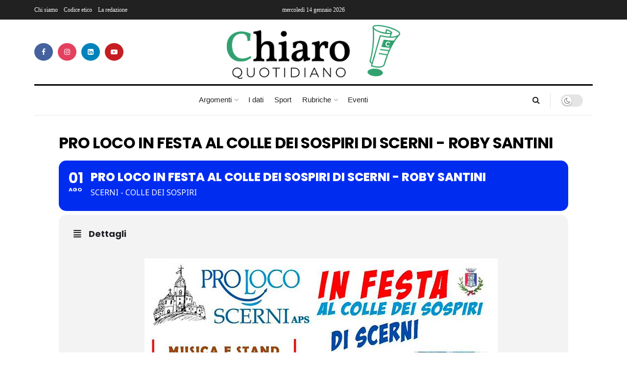

--- FILE ---
content_type: text/html; charset=UTF-8
request_url: https://chiaroquotidiano.it/events/pro-loco-in-festa-al-colle-dei-sospiri-di-scerni-roby-santini/
body_size: 31672
content:
<!doctype html>
<!--[if lt IE 7]> <html class="no-js lt-ie9 lt-ie8 lt-ie7" lang="it-IT"> <![endif]-->
<!--[if IE 7]>    <html class="no-js lt-ie9 lt-ie8" lang="it-IT"> <![endif]-->
<!--[if IE 8]>    <html class="no-js lt-ie9" lang="it-IT"> <![endif]-->
<!--[if IE 9]>    <html class="no-js lt-ie10" lang="it-IT"> <![endif]-->
<!--[if gt IE 8]><!--> <html class="no-js" lang="it-IT"> <!--<![endif]-->
<head>
    <meta http-equiv="Content-Type" content="text/html; charset=UTF-8" />
    <meta name='viewport' content='width=device-width, initial-scale=1, user-scalable=yes' />
    <link rel="profile" href="http://gmpg.org/xfn/11" />
    <link rel="pingback" href="https://chiaroquotidiano.it/xmlrpc.php" />
    <meta name='robots' content='index, follow, max-image-preview:large, max-snippet:-1, max-video-preview:-1' />
	<style>img:is([sizes="auto" i], [sizes^="auto," i]) { contain-intrinsic-size: 3000px 1500px }</style>
	<meta property="og:type" content="article">
<meta property="og:title" content="Pro Loco in festa al Colle dei sospiri di Scerni &#8211; Roby Santini">
<meta property="og:site_name" content="Chiaro Quotidiano">
<meta property="og:url" content="https://chiaroquotidiano.it/events/pro-loco-in-festa-al-colle-dei-sospiri-di-scerni-roby-santini/">
<meta property="og:locale" content="it_IT">
<meta property="article:published_time" content="2024-07-30T23:11:26+02:00">
<meta property="article:modified_time" content="2024-07-30T23:11:28+02:00">
<meta property="article:author" content="https://www.facebook.com/antonino.dolce">
<meta name="twitter:card" content="summary_large_image">
<meta name="twitter:title" content="Pro Loco in festa al Colle dei sospiri di Scerni &#8211; Roby Santini">
<meta name="twitter:description" content="">
<meta name="twitter:url" content="https://chiaroquotidiano.it/events/pro-loco-in-festa-al-colle-dei-sospiri-di-scerni-roby-santini/">
<meta name="twitter:site" content="">
			<script type="text/javascript">
			  var jnews_ajax_url = '/?ajax-request=jnews'
			</script>
			<script type="text/javascript">;window.jnews=window.jnews||{},window.jnews.library=window.jnews.library||{},window.jnews.library=function(){"use strict";var e=this;e.win=window,e.doc=document,e.noop=function(){},e.globalBody=e.doc.getElementsByTagName("body")[0],e.globalBody=e.globalBody?e.globalBody:e.doc,e.win.jnewsDataStorage=e.win.jnewsDataStorage||{_storage:new WeakMap,put:function(e,t,n){this._storage.has(e)||this._storage.set(e,new Map),this._storage.get(e).set(t,n)},get:function(e,t){return this._storage.get(e).get(t)},has:function(e,t){return this._storage.has(e)&&this._storage.get(e).has(t)},remove:function(e,t){var n=this._storage.get(e).delete(t);return 0===!this._storage.get(e).size&&this._storage.delete(e),n}},e.windowWidth=function(){return e.win.innerWidth||e.docEl.clientWidth||e.globalBody.clientWidth},e.windowHeight=function(){return e.win.innerHeight||e.docEl.clientHeight||e.globalBody.clientHeight},e.requestAnimationFrame=e.win.requestAnimationFrame||e.win.webkitRequestAnimationFrame||e.win.mozRequestAnimationFrame||e.win.msRequestAnimationFrame||window.oRequestAnimationFrame||function(e){return setTimeout(e,1e3/60)},e.cancelAnimationFrame=e.win.cancelAnimationFrame||e.win.webkitCancelAnimationFrame||e.win.webkitCancelRequestAnimationFrame||e.win.mozCancelAnimationFrame||e.win.msCancelRequestAnimationFrame||e.win.oCancelRequestAnimationFrame||function(e){clearTimeout(e)},e.classListSupport="classList"in document.createElement("_"),e.hasClass=e.classListSupport?function(e,t){return e.classList.contains(t)}:function(e,t){return e.className.indexOf(t)>=0},e.addClass=e.classListSupport?function(t,n){e.hasClass(t,n)||t.classList.add(n)}:function(t,n){e.hasClass(t,n)||(t.className+=" "+n)},e.removeClass=e.classListSupport?function(t,n){e.hasClass(t,n)&&t.classList.remove(n)}:function(t,n){e.hasClass(t,n)&&(t.className=t.className.replace(n,""))},e.objKeys=function(e){var t=[];for(var n in e)Object.prototype.hasOwnProperty.call(e,n)&&t.push(n);return t},e.isObjectSame=function(e,t){var n=!0;return JSON.stringify(e)!==JSON.stringify(t)&&(n=!1),n},e.extend=function(){for(var e,t,n,o=arguments[0]||{},i=1,a=arguments.length;i<a;i++)if(null!==(e=arguments[i]))for(t in e)o!==(n=e[t])&&void 0!==n&&(o[t]=n);return o},e.dataStorage=e.win.jnewsDataStorage,e.isVisible=function(e){return 0!==e.offsetWidth&&0!==e.offsetHeight||e.getBoundingClientRect().length},e.getHeight=function(e){return e.offsetHeight||e.clientHeight||e.getBoundingClientRect().height},e.getWidth=function(e){return e.offsetWidth||e.clientWidth||e.getBoundingClientRect().width},e.supportsPassive=!1;try{var t=Object.defineProperty({},"passive",{get:function(){e.supportsPassive=!0}});"createEvent"in e.doc?e.win.addEventListener("test",null,t):"fireEvent"in e.doc&&e.win.attachEvent("test",null)}catch(e){}e.passiveOption=!!e.supportsPassive&&{passive:!0},e.setStorage=function(e,t){e="jnews-"+e;var n={expired:Math.floor(((new Date).getTime()+432e5)/1e3)};t=Object.assign(n,t);localStorage.setItem(e,JSON.stringify(t))},e.getStorage=function(e){e="jnews-"+e;var t=localStorage.getItem(e);return null!==t&&0<t.length?JSON.parse(localStorage.getItem(e)):{}},e.expiredStorage=function(){var t,n="jnews-";for(var o in localStorage)o.indexOf(n)>-1&&"undefined"!==(t=e.getStorage(o.replace(n,""))).expired&&t.expired<Math.floor((new Date).getTime()/1e3)&&localStorage.removeItem(o)},e.addEvents=function(t,n,o){for(var i in n){var a=["touchstart","touchmove"].indexOf(i)>=0&&!o&&e.passiveOption;"createEvent"in e.doc?t.addEventListener(i,n[i],a):"fireEvent"in e.doc&&t.attachEvent("on"+i,n[i])}},e.removeEvents=function(t,n){for(var o in n)"createEvent"in e.doc?t.removeEventListener(o,n[o]):"fireEvent"in e.doc&&t.detachEvent("on"+o,n[o])},e.triggerEvents=function(t,n,o){var i;o=o||{detail:null};return"createEvent"in e.doc?(!(i=e.doc.createEvent("CustomEvent")||new CustomEvent(n)).initCustomEvent||i.initCustomEvent(n,!0,!1,o),void t.dispatchEvent(i)):"fireEvent"in e.doc?((i=e.doc.createEventObject()).eventType=n,void t.fireEvent("on"+i.eventType,i)):void 0},e.getParents=function(t,n){void 0===n&&(n=e.doc);for(var o=[],i=t.parentNode,a=!1;!a;)if(i){var r=i;r.querySelectorAll(n).length?a=!0:(o.push(r),i=r.parentNode)}else o=[],a=!0;return o},e.forEach=function(e,t,n){for(var o=0,i=e.length;o<i;o++)t.call(n,e[o],o)},e.getText=function(e){return e.innerText||e.textContent},e.setText=function(e,t){var n="object"==typeof t?t.innerText||t.textContent:t;e.innerText&&(e.innerText=n),e.textContent&&(e.textContent=n)},e.httpBuildQuery=function(t){return e.objKeys(t).reduce(function t(n){var o=arguments.length>1&&void 0!==arguments[1]?arguments[1]:null;return function(i,a){var r=n[a];a=encodeURIComponent(a);var s=o?"".concat(o,"[").concat(a,"]"):a;return null==r||"function"==typeof r?(i.push("".concat(s,"=")),i):["number","boolean","string"].includes(typeof r)?(i.push("".concat(s,"=").concat(encodeURIComponent(r))),i):(i.push(e.objKeys(r).reduce(t(r,s),[]).join("&")),i)}}(t),[]).join("&")},e.get=function(t,n,o,i){return o="function"==typeof o?o:e.noop,e.ajax("GET",t,n,o,i)},e.post=function(t,n,o,i){return o="function"==typeof o?o:e.noop,e.ajax("POST",t,n,o,i)},e.ajax=function(t,n,o,i,a){var r=new XMLHttpRequest,s=n,c=e.httpBuildQuery(o);if(t=-1!=["GET","POST"].indexOf(t)?t:"GET",r.open(t,s+("GET"==t?"?"+c:""),!0),"POST"==t&&r.setRequestHeader("Content-type","application/x-www-form-urlencoded"),r.setRequestHeader("X-Requested-With","XMLHttpRequest"),r.onreadystatechange=function(){4===r.readyState&&200<=r.status&&300>r.status&&"function"==typeof i&&i.call(void 0,r.response)},void 0!==a&&!a){return{xhr:r,send:function(){r.send("POST"==t?c:null)}}}return r.send("POST"==t?c:null),{xhr:r}},e.scrollTo=function(t,n,o){function i(e,t,n){this.start=this.position(),this.change=e-this.start,this.currentTime=0,this.increment=20,this.duration=void 0===n?500:n,this.callback=t,this.finish=!1,this.animateScroll()}return Math.easeInOutQuad=function(e,t,n,o){return(e/=o/2)<1?n/2*e*e+t:-n/2*(--e*(e-2)-1)+t},i.prototype.stop=function(){this.finish=!0},i.prototype.move=function(t){e.doc.documentElement.scrollTop=t,e.globalBody.parentNode.scrollTop=t,e.globalBody.scrollTop=t},i.prototype.position=function(){return e.doc.documentElement.scrollTop||e.globalBody.parentNode.scrollTop||e.globalBody.scrollTop},i.prototype.animateScroll=function(){this.currentTime+=this.increment;var t=Math.easeInOutQuad(this.currentTime,this.start,this.change,this.duration);this.move(t),this.currentTime<this.duration&&!this.finish?e.requestAnimationFrame.call(e.win,this.animateScroll.bind(this)):this.callback&&"function"==typeof this.callback&&this.callback()},new i(t,n,o)},e.unwrap=function(t){var n,o=t;e.forEach(t,(function(e,t){n?n+=e:n=e})),o.replaceWith(n)},e.performance={start:function(e){performance.mark(e+"Start")},stop:function(e){performance.mark(e+"End"),performance.measure(e,e+"Start",e+"End")}},e.fps=function(){var t=0,n=0,o=0;!function(){var i=t=0,a=0,r=0,s=document.getElementById("fpsTable"),c=function(t){void 0===document.getElementsByTagName("body")[0]?e.requestAnimationFrame.call(e.win,(function(){c(t)})):document.getElementsByTagName("body")[0].appendChild(t)};null===s&&((s=document.createElement("div")).style.position="fixed",s.style.top="120px",s.style.left="10px",s.style.width="100px",s.style.height="20px",s.style.border="1px solid black",s.style.fontSize="11px",s.style.zIndex="100000",s.style.backgroundColor="white",s.id="fpsTable",c(s));var l=function(){o++,n=Date.now(),(a=(o/(r=(n-t)/1e3)).toPrecision(2))!=i&&(i=a,s.innerHTML=i+"fps"),1<r&&(t=n,o=0),e.requestAnimationFrame.call(e.win,l)};l()}()},e.instr=function(e,t){for(var n=0;n<t.length;n++)if(-1!==e.toLowerCase().indexOf(t[n].toLowerCase()))return!0},e.winLoad=function(t,n){function o(o){if("complete"===e.doc.readyState||"interactive"===e.doc.readyState)return!o||n?setTimeout(t,n||1):t(o),1}o()||e.addEvents(e.win,{load:o})},e.docReady=function(t,n){function o(o){if("complete"===e.doc.readyState||"interactive"===e.doc.readyState)return!o||n?setTimeout(t,n||1):t(o),1}o()||e.addEvents(e.doc,{DOMContentLoaded:o})},e.fireOnce=function(){e.docReady((function(){e.assets=e.assets||[],e.assets.length&&(e.boot(),e.load_assets())}),50)},e.boot=function(){e.length&&e.doc.querySelectorAll("style[media]").forEach((function(e){"not all"==e.getAttribute("media")&&e.removeAttribute("media")}))},e.create_js=function(t,n){var o=e.doc.createElement("script");switch(o.setAttribute("src",t),n){case"defer":o.setAttribute("defer",!0);break;case"async":o.setAttribute("async",!0);break;case"deferasync":o.setAttribute("defer",!0),o.setAttribute("async",!0)}e.globalBody.appendChild(o)},e.load_assets=function(){"object"==typeof e.assets&&e.forEach(e.assets.slice(0),(function(t,n){var o="";t.defer&&(o+="defer"),t.async&&(o+="async"),e.create_js(t.url,o);var i=e.assets.indexOf(t);i>-1&&e.assets.splice(i,1)})),e.assets=jnewsoption.au_scripts=window.jnewsads=[]},e.setCookie=function(e,t,n){var o="";if(n){var i=new Date;i.setTime(i.getTime()+24*n*60*60*1e3),o="; expires="+i.toUTCString()}document.cookie=e+"="+(t||"")+o+"; path=/"},e.getCookie=function(e){for(var t=e+"=",n=document.cookie.split(";"),o=0;o<n.length;o++){for(var i=n[o];" "==i.charAt(0);)i=i.substring(1,i.length);if(0==i.indexOf(t))return i.substring(t.length,i.length)}return null},e.eraseCookie=function(e){document.cookie=e+"=; Path=/; Expires=Thu, 01 Jan 1970 00:00:01 GMT;"},e.docReady((function(){e.globalBody=e.globalBody==e.doc?e.doc.getElementsByTagName("body")[0]:e.globalBody,e.globalBody=e.globalBody?e.globalBody:e.doc})),e.winLoad((function(){e.winLoad((function(){var t=!1;if(void 0!==window.jnewsadmin)if(void 0!==window.file_version_checker){var n=e.objKeys(window.file_version_checker);n.length?n.forEach((function(e){t||"10.0.4"===window.file_version_checker[e]||(t=!0)})):t=!0}else t=!0;t&&(window.jnewsHelper.getMessage(),window.jnewsHelper.getNotice())}),2500)}))},window.jnews.library=new window.jnews.library;</script>
	<!-- This site is optimized with the Yoast SEO plugin v26.2 - https://yoast.com/wordpress/plugins/seo/ -->
	<title>Pro Loco in festa al Colle dei sospiri di Scerni - Roby Santini | Chiaro Quotidiano</title>
	<link rel="canonical" href="https://chiaroquotidiano.it/events/pro-loco-in-festa-al-colle-dei-sospiri-di-scerni-roby-santini/" />
	<meta property="og:locale" content="it_IT" />
	<meta property="og:type" content="article" />
	<meta property="og:title" content="Pro Loco in festa al Colle dei sospiri di Scerni - Roby Santini | Chiaro Quotidiano" />
	<meta property="og:url" content="https://chiaroquotidiano.it/events/pro-loco-in-festa-al-colle-dei-sospiri-di-scerni-roby-santini/" />
	<meta property="og:site_name" content="Chiaro Quotidiano" />
	<meta property="article:modified_time" content="2024-07-30T21:11:28+00:00" />
	<meta property="og:image" content="https://chiaroquotidiano.it/wp-content/uploads/2024/07/451519883_798578639087867_4361811397154351902_n.jpg" />
	<meta name="twitter:card" content="summary_large_image" />
	<meta name="twitter:label1" content="Tempo di lettura stimato" />
	<meta name="twitter:data1" content="1 minuto" />
	<script type="application/ld+json" class="yoast-schema-graph">{"@context":"https://schema.org","@graph":[{"@type":"WebPage","@id":"https://chiaroquotidiano.it/events/pro-loco-in-festa-al-colle-dei-sospiri-di-scerni-roby-santini/","url":"https://chiaroquotidiano.it/events/pro-loco-in-festa-al-colle-dei-sospiri-di-scerni-roby-santini/","name":"Pro Loco in festa al Colle dei sospiri di Scerni - Roby Santini | Chiaro Quotidiano","isPartOf":{"@id":"https://chiaroquotidiano.it/#website"},"primaryImageOfPage":{"@id":"https://chiaroquotidiano.it/events/pro-loco-in-festa-al-colle-dei-sospiri-di-scerni-roby-santini/#primaryimage"},"image":{"@id":"https://chiaroquotidiano.it/events/pro-loco-in-festa-al-colle-dei-sospiri-di-scerni-roby-santini/#primaryimage"},"thumbnailUrl":"https://chiaroquotidiano.it/wp-content/uploads/2024/07/451519883_798578639087867_4361811397154351902_n.jpg","datePublished":"2024-07-30T21:11:26+00:00","dateModified":"2024-07-30T21:11:28+00:00","breadcrumb":{"@id":"https://chiaroquotidiano.it/events/pro-loco-in-festa-al-colle-dei-sospiri-di-scerni-roby-santini/#breadcrumb"},"inLanguage":"it-IT","potentialAction":[{"@type":"ReadAction","target":["https://chiaroquotidiano.it/events/pro-loco-in-festa-al-colle-dei-sospiri-di-scerni-roby-santini/"]}]},{"@type":"ImageObject","inLanguage":"it-IT","@id":"https://chiaroquotidiano.it/events/pro-loco-in-festa-al-colle-dei-sospiri-di-scerni-roby-santini/#primaryimage","url":"https://chiaroquotidiano.it/wp-content/uploads/2024/07/451519883_798578639087867_4361811397154351902_n.jpg","contentUrl":"https://chiaroquotidiano.it/wp-content/uploads/2024/07/451519883_798578639087867_4361811397154351902_n.jpg","width":721,"height":1024},{"@type":"BreadcrumbList","@id":"https://chiaroquotidiano.it/events/pro-loco-in-festa-al-colle-dei-sospiri-di-scerni-roby-santini/#breadcrumb","itemListElement":[{"@type":"ListItem","position":1,"name":"Home","item":"https://chiaroquotidiano.it/"},{"@type":"ListItem","position":2,"name":"Events","item":"https://chiaroquotidiano.it/events/"},{"@type":"ListItem","position":3,"name":"Pro Loco in festa al Colle dei sospiri di Scerni &#8211; Roby Santini"}]},{"@type":"WebSite","@id":"https://chiaroquotidiano.it/#website","url":"https://chiaroquotidiano.it/","name":"Chiaro Quotidiano","description":"Chiaro è un quotidiano online trasparente, pluralista, indipendente, privo di orientamenti politici, aperto al dialogo con i lettori.","publisher":{"@id":"https://chiaroquotidiano.it/#organization"},"potentialAction":[{"@type":"SearchAction","target":{"@type":"EntryPoint","urlTemplate":"https://chiaroquotidiano.it/?s={search_term_string}"},"query-input":{"@type":"PropertyValueSpecification","valueRequired":true,"valueName":"search_term_string"}}],"inLanguage":"it-IT"},{"@type":"Organization","@id":"https://chiaroquotidiano.it/#organization","name":"Chiaro Quotidiano","url":"https://chiaroquotidiano.it/","logo":{"@type":"ImageObject","inLanguage":"it-IT","@id":"https://chiaroquotidiano.it/#/schema/logo/image/","url":"https://chiaroquotidiano.it/wp-content/uploads/2022/02/logo_chiaro_quotidiano.png","contentUrl":"https://chiaroquotidiano.it/wp-content/uploads/2022/02/logo_chiaro_quotidiano.png","width":800,"height":254,"caption":"Chiaro Quotidiano"},"image":{"@id":"https://chiaroquotidiano.it/#/schema/logo/image/"}}]}</script>
	<!-- / Yoast SEO plugin. -->


<link rel='dns-prefetch' href='//static.addtoany.com' />
<link rel='dns-prefetch' href='//maps.googleapis.com' />
<link rel='dns-prefetch' href='//meet.jit.si' />
<link rel='dns-prefetch' href='//fonts.googleapis.com' />
<link rel='preconnect' href='https://fonts.gstatic.com' />
<link rel="alternate" type="application/rss+xml" title="Chiaro Quotidiano &raquo; Feed" href="https://chiaroquotidiano.it/feed/" />
<link rel="alternate" type="application/rss+xml" title="Chiaro Quotidiano &raquo; Feed dei commenti" href="https://chiaroquotidiano.it/comments/feed/" />
<link rel="alternate" type="application/rss+xml" title="Chiaro Quotidiano &raquo; Pro Loco in festa al Colle dei sospiri di Scerni &#8211; Roby Santini Feed dei commenti" href="https://chiaroquotidiano.it/events/pro-loco-in-festa-al-colle-dei-sospiri-di-scerni-roby-santini/feed/" />
<link rel='stylesheet' id='evo_single_event-css' href='//chiaroquotidiano.it/wp-content/plugins/eventON/assets/css/evo_event_styles.css?ver=5.0.2' type='text/css' media='all' />
<style id='wp-emoji-styles-inline-css' type='text/css'>

	img.wp-smiley, img.emoji {
		display: inline !important;
		border: none !important;
		box-shadow: none !important;
		height: 1em !important;
		width: 1em !important;
		margin: 0 0.07em !important;
		vertical-align: -0.1em !important;
		background: none !important;
		padding: 0 !important;
	}
</style>
<link rel='stylesheet' id='wp-block-library-css' href='https://chiaroquotidiano.it/wp-includes/css/dist/block-library/style.min.css?ver=6.8.2' type='text/css' media='all' />
<style id='classic-theme-styles-inline-css' type='text/css'>
/*! This file is auto-generated */
.wp-block-button__link{color:#fff;background-color:#32373c;border-radius:9999px;box-shadow:none;text-decoration:none;padding:calc(.667em + 2px) calc(1.333em + 2px);font-size:1.125em}.wp-block-file__button{background:#32373c;color:#fff;text-decoration:none}
</style>
<style id='global-styles-inline-css' type='text/css'>
:root{--wp--preset--aspect-ratio--square: 1;--wp--preset--aspect-ratio--4-3: 4/3;--wp--preset--aspect-ratio--3-4: 3/4;--wp--preset--aspect-ratio--3-2: 3/2;--wp--preset--aspect-ratio--2-3: 2/3;--wp--preset--aspect-ratio--16-9: 16/9;--wp--preset--aspect-ratio--9-16: 9/16;--wp--preset--color--black: #000000;--wp--preset--color--cyan-bluish-gray: #abb8c3;--wp--preset--color--white: #ffffff;--wp--preset--color--pale-pink: #f78da7;--wp--preset--color--vivid-red: #cf2e2e;--wp--preset--color--luminous-vivid-orange: #ff6900;--wp--preset--color--luminous-vivid-amber: #fcb900;--wp--preset--color--light-green-cyan: #7bdcb5;--wp--preset--color--vivid-green-cyan: #00d084;--wp--preset--color--pale-cyan-blue: #8ed1fc;--wp--preset--color--vivid-cyan-blue: #0693e3;--wp--preset--color--vivid-purple: #9b51e0;--wp--preset--gradient--vivid-cyan-blue-to-vivid-purple: linear-gradient(135deg,rgba(6,147,227,1) 0%,rgb(155,81,224) 100%);--wp--preset--gradient--light-green-cyan-to-vivid-green-cyan: linear-gradient(135deg,rgb(122,220,180) 0%,rgb(0,208,130) 100%);--wp--preset--gradient--luminous-vivid-amber-to-luminous-vivid-orange: linear-gradient(135deg,rgba(252,185,0,1) 0%,rgba(255,105,0,1) 100%);--wp--preset--gradient--luminous-vivid-orange-to-vivid-red: linear-gradient(135deg,rgba(255,105,0,1) 0%,rgb(207,46,46) 100%);--wp--preset--gradient--very-light-gray-to-cyan-bluish-gray: linear-gradient(135deg,rgb(238,238,238) 0%,rgb(169,184,195) 100%);--wp--preset--gradient--cool-to-warm-spectrum: linear-gradient(135deg,rgb(74,234,220) 0%,rgb(151,120,209) 20%,rgb(207,42,186) 40%,rgb(238,44,130) 60%,rgb(251,105,98) 80%,rgb(254,248,76) 100%);--wp--preset--gradient--blush-light-purple: linear-gradient(135deg,rgb(255,206,236) 0%,rgb(152,150,240) 100%);--wp--preset--gradient--blush-bordeaux: linear-gradient(135deg,rgb(254,205,165) 0%,rgb(254,45,45) 50%,rgb(107,0,62) 100%);--wp--preset--gradient--luminous-dusk: linear-gradient(135deg,rgb(255,203,112) 0%,rgb(199,81,192) 50%,rgb(65,88,208) 100%);--wp--preset--gradient--pale-ocean: linear-gradient(135deg,rgb(255,245,203) 0%,rgb(182,227,212) 50%,rgb(51,167,181) 100%);--wp--preset--gradient--electric-grass: linear-gradient(135deg,rgb(202,248,128) 0%,rgb(113,206,126) 100%);--wp--preset--gradient--midnight: linear-gradient(135deg,rgb(2,3,129) 0%,rgb(40,116,252) 100%);--wp--preset--font-size--small: 13px;--wp--preset--font-size--medium: 20px;--wp--preset--font-size--large: 36px;--wp--preset--font-size--x-large: 42px;--wp--preset--spacing--20: 0.44rem;--wp--preset--spacing--30: 0.67rem;--wp--preset--spacing--40: 1rem;--wp--preset--spacing--50: 1.5rem;--wp--preset--spacing--60: 2.25rem;--wp--preset--spacing--70: 3.38rem;--wp--preset--spacing--80: 5.06rem;--wp--preset--shadow--natural: 6px 6px 9px rgba(0, 0, 0, 0.2);--wp--preset--shadow--deep: 12px 12px 50px rgba(0, 0, 0, 0.4);--wp--preset--shadow--sharp: 6px 6px 0px rgba(0, 0, 0, 0.2);--wp--preset--shadow--outlined: 6px 6px 0px -3px rgba(255, 255, 255, 1), 6px 6px rgba(0, 0, 0, 1);--wp--preset--shadow--crisp: 6px 6px 0px rgba(0, 0, 0, 1);}:where(.is-layout-flex){gap: 0.5em;}:where(.is-layout-grid){gap: 0.5em;}body .is-layout-flex{display: flex;}.is-layout-flex{flex-wrap: wrap;align-items: center;}.is-layout-flex > :is(*, div){margin: 0;}body .is-layout-grid{display: grid;}.is-layout-grid > :is(*, div){margin: 0;}:where(.wp-block-columns.is-layout-flex){gap: 2em;}:where(.wp-block-columns.is-layout-grid){gap: 2em;}:where(.wp-block-post-template.is-layout-flex){gap: 1.25em;}:where(.wp-block-post-template.is-layout-grid){gap: 1.25em;}.has-black-color{color: var(--wp--preset--color--black) !important;}.has-cyan-bluish-gray-color{color: var(--wp--preset--color--cyan-bluish-gray) !important;}.has-white-color{color: var(--wp--preset--color--white) !important;}.has-pale-pink-color{color: var(--wp--preset--color--pale-pink) !important;}.has-vivid-red-color{color: var(--wp--preset--color--vivid-red) !important;}.has-luminous-vivid-orange-color{color: var(--wp--preset--color--luminous-vivid-orange) !important;}.has-luminous-vivid-amber-color{color: var(--wp--preset--color--luminous-vivid-amber) !important;}.has-light-green-cyan-color{color: var(--wp--preset--color--light-green-cyan) !important;}.has-vivid-green-cyan-color{color: var(--wp--preset--color--vivid-green-cyan) !important;}.has-pale-cyan-blue-color{color: var(--wp--preset--color--pale-cyan-blue) !important;}.has-vivid-cyan-blue-color{color: var(--wp--preset--color--vivid-cyan-blue) !important;}.has-vivid-purple-color{color: var(--wp--preset--color--vivid-purple) !important;}.has-black-background-color{background-color: var(--wp--preset--color--black) !important;}.has-cyan-bluish-gray-background-color{background-color: var(--wp--preset--color--cyan-bluish-gray) !important;}.has-white-background-color{background-color: var(--wp--preset--color--white) !important;}.has-pale-pink-background-color{background-color: var(--wp--preset--color--pale-pink) !important;}.has-vivid-red-background-color{background-color: var(--wp--preset--color--vivid-red) !important;}.has-luminous-vivid-orange-background-color{background-color: var(--wp--preset--color--luminous-vivid-orange) !important;}.has-luminous-vivid-amber-background-color{background-color: var(--wp--preset--color--luminous-vivid-amber) !important;}.has-light-green-cyan-background-color{background-color: var(--wp--preset--color--light-green-cyan) !important;}.has-vivid-green-cyan-background-color{background-color: var(--wp--preset--color--vivid-green-cyan) !important;}.has-pale-cyan-blue-background-color{background-color: var(--wp--preset--color--pale-cyan-blue) !important;}.has-vivid-cyan-blue-background-color{background-color: var(--wp--preset--color--vivid-cyan-blue) !important;}.has-vivid-purple-background-color{background-color: var(--wp--preset--color--vivid-purple) !important;}.has-black-border-color{border-color: var(--wp--preset--color--black) !important;}.has-cyan-bluish-gray-border-color{border-color: var(--wp--preset--color--cyan-bluish-gray) !important;}.has-white-border-color{border-color: var(--wp--preset--color--white) !important;}.has-pale-pink-border-color{border-color: var(--wp--preset--color--pale-pink) !important;}.has-vivid-red-border-color{border-color: var(--wp--preset--color--vivid-red) !important;}.has-luminous-vivid-orange-border-color{border-color: var(--wp--preset--color--luminous-vivid-orange) !important;}.has-luminous-vivid-amber-border-color{border-color: var(--wp--preset--color--luminous-vivid-amber) !important;}.has-light-green-cyan-border-color{border-color: var(--wp--preset--color--light-green-cyan) !important;}.has-vivid-green-cyan-border-color{border-color: var(--wp--preset--color--vivid-green-cyan) !important;}.has-pale-cyan-blue-border-color{border-color: var(--wp--preset--color--pale-cyan-blue) !important;}.has-vivid-cyan-blue-border-color{border-color: var(--wp--preset--color--vivid-cyan-blue) !important;}.has-vivid-purple-border-color{border-color: var(--wp--preset--color--vivid-purple) !important;}.has-vivid-cyan-blue-to-vivid-purple-gradient-background{background: var(--wp--preset--gradient--vivid-cyan-blue-to-vivid-purple) !important;}.has-light-green-cyan-to-vivid-green-cyan-gradient-background{background: var(--wp--preset--gradient--light-green-cyan-to-vivid-green-cyan) !important;}.has-luminous-vivid-amber-to-luminous-vivid-orange-gradient-background{background: var(--wp--preset--gradient--luminous-vivid-amber-to-luminous-vivid-orange) !important;}.has-luminous-vivid-orange-to-vivid-red-gradient-background{background: var(--wp--preset--gradient--luminous-vivid-orange-to-vivid-red) !important;}.has-very-light-gray-to-cyan-bluish-gray-gradient-background{background: var(--wp--preset--gradient--very-light-gray-to-cyan-bluish-gray) !important;}.has-cool-to-warm-spectrum-gradient-background{background: var(--wp--preset--gradient--cool-to-warm-spectrum) !important;}.has-blush-light-purple-gradient-background{background: var(--wp--preset--gradient--blush-light-purple) !important;}.has-blush-bordeaux-gradient-background{background: var(--wp--preset--gradient--blush-bordeaux) !important;}.has-luminous-dusk-gradient-background{background: var(--wp--preset--gradient--luminous-dusk) !important;}.has-pale-ocean-gradient-background{background: var(--wp--preset--gradient--pale-ocean) !important;}.has-electric-grass-gradient-background{background: var(--wp--preset--gradient--electric-grass) !important;}.has-midnight-gradient-background{background: var(--wp--preset--gradient--midnight) !important;}.has-small-font-size{font-size: var(--wp--preset--font-size--small) !important;}.has-medium-font-size{font-size: var(--wp--preset--font-size--medium) !important;}.has-large-font-size{font-size: var(--wp--preset--font-size--large) !important;}.has-x-large-font-size{font-size: var(--wp--preset--font-size--x-large) !important;}
:where(.wp-block-post-template.is-layout-flex){gap: 1.25em;}:where(.wp-block-post-template.is-layout-grid){gap: 1.25em;}
:where(.wp-block-columns.is-layout-flex){gap: 2em;}:where(.wp-block-columns.is-layout-grid){gap: 2em;}
:root :where(.wp-block-pullquote){font-size: 1.5em;line-height: 1.6;}
</style>
<link rel='stylesheet' id='chiaro-style-css' href='https://chiaroquotidiano.it/wp-content/themes/chiaro/style.css?v=1366&#038;ver=6.8.2' type='text/css' media='all' />
<link rel='stylesheet' id='child-style-css' href='https://chiaroquotidiano.it/wp-content/themes/chiaro-child/style.css?ver=0.1.01366' type='text/css' media='all' />
<link rel='stylesheet' id='elementor-frontend-css' href='https://chiaroquotidiano.it/wp-content/plugins/elementor/assets/css/frontend.min.css?ver=3.32.5' type='text/css' media='all' />
<link rel='stylesheet' id='elementor-icons-css' href='https://chiaroquotidiano.it/wp-content/plugins/elementor/assets/lib/eicons/css/elementor-icons.min.css?ver=5.44.0' type='text/css' media='all' />
<link rel='stylesheet' id='elementor-post-8-css' href='https://chiaroquotidiano.it/wp-content/uploads/elementor/css/post-8.css?ver=1761560987' type='text/css' media='all' />
<link rel='stylesheet' id='evcal_google_fonts-css' href='https://fonts.googleapis.com/css?family=Noto+Sans%3A400%2C400italic%2C700%7CPoppins%3A700%2C800%2C900&#038;subset=latin%2Clatin-ext&#038;ver=5.0.2' type='text/css' media='all' />
<link rel='stylesheet' id='evcal_cal_default-css' href='//chiaroquotidiano.it/wp-content/plugins/eventON/assets/css/eventon_styles.css?ver=5.0.2' type='text/css' media='all' />
<link rel='stylesheet' id='evo_font_icons-css' href='//chiaroquotidiano.it/wp-content/plugins/eventON/assets/fonts/all.css?ver=5.0.2' type='text/css' media='all' />
<link rel='stylesheet' id='eventon_dynamic_styles-css' href='//chiaroquotidiano.it/wp-content/plugins/eventON/assets/css/eventon_dynamic_styles.css?ver=5.0.2' type='text/css' media='all' />
<link rel='stylesheet' id='jeg_customizer_font-css' href='//fonts.googleapis.com/css?family=DM+Serif+Display%3Areguler&#038;display=swap&#038;ver=1.3.0' type='text/css' media='all' />
<link rel='stylesheet' id='evo_dv_styles-css' href='//chiaroquotidiano.it/wp-content/plugins/eventon-daily-view/assets/dv_styles.css?ver=6.8.2' type='text/css' media='all' />
<link rel='stylesheet' id='addtoany-css' href='https://chiaroquotidiano.it/wp-content/plugins/add-to-any/addtoany.min.css?ver=1.16' type='text/css' media='all' />
<link rel='stylesheet' id='font-awesome-css' href='https://chiaroquotidiano.it/wp-content/plugins/elementor/assets/lib/font-awesome/css/font-awesome.min.css?ver=4.7.0' type='text/css' media='all' />
<link rel='stylesheet' id='jnews-frontend-css' href='https://chiaroquotidiano.it/wp-content/themes/chiaro/assets/dist/frontend.min.css?ver=0.1.0' type='text/css' media='all' />
<link rel='stylesheet' id='jnews-elementor-css' href='https://chiaroquotidiano.it/wp-content/themes/chiaro/assets/css/elementor-frontend.css?ver=0.1.0' type='text/css' media='all' />
<link rel='stylesheet' id='jnews-style-css' href='https://chiaroquotidiano.it/wp-content/themes/chiaro-child/style.css?ver=0.1.0' type='text/css' media='all' />
<link rel='stylesheet' id='jnews-darkmode-css' href='https://chiaroquotidiano.it/wp-content/themes/chiaro/assets/css/darkmode.css?ver=0.1.0' type='text/css' media='all' />
<link rel='stylesheet' id='jnews-scheme-css' href='https://chiaroquotidiano.it/wp-content/themes/chiaro/data/import/newspaper/scheme.css?ver=0.1.0' type='text/css' media='all' />
<link rel='stylesheet' id='elementor-gf-local-roboto-css' href='https://chiaroquotidiano.it/wp-content/uploads/elementor/google-fonts/css/roboto.css?ver=1751900272' type='text/css' media='all' />
<link rel='stylesheet' id='elementor-gf-local-robotoslab-css' href='https://chiaroquotidiano.it/wp-content/uploads/elementor/google-fonts/css/robotoslab.css?ver=1751900287' type='text/css' media='all' />
<link rel='stylesheet' id='elementor-gf-local-dmserifdisplay-css' href='https://chiaroquotidiano.it/wp-content/uploads/elementor/google-fonts/css/dmserifdisplay.css?ver=1751900287' type='text/css' media='all' />
<script type="text/javascript" id="addtoany-core-js-before">
/* <![CDATA[ */
window.a2a_config=window.a2a_config||{};a2a_config.callbacks=[];a2a_config.overlays=[];a2a_config.templates={};a2a_localize = {
	Share: "Condividi",
	Save: "Salva",
	Subscribe: "Abbonati",
	Email: "Email",
	Bookmark: "Segnalibro",
	ShowAll: "espandi",
	ShowLess: "comprimi",
	FindServices: "Trova servizi",
	FindAnyServiceToAddTo: "Trova subito un servizio da aggiungere",
	PoweredBy: "Powered by",
	ShareViaEmail: "Condividi via email",
	SubscribeViaEmail: "Iscriviti via email",
	BookmarkInYourBrowser: "Aggiungi ai segnalibri",
	BookmarkInstructions: "Premi Ctrl+D o \u2318+D per mettere questa pagina nei preferiti",
	AddToYourFavorites: "Aggiungi ai favoriti",
	SendFromWebOrProgram: "Invia da qualsiasi indirizzo email o programma di posta elettronica",
	EmailProgram: "Programma di posta elettronica",
	More: "Di più&#8230;",
	ThanksForSharing: "Grazie per la condivisione!",
	ThanksForFollowing: "Thanks for following!"
};
/* ]]> */
</script>
<script type="text/javascript" defer src="https://static.addtoany.com/menu/page.js" id="addtoany-core-js"></script>
<script type="text/javascript" src="https://chiaroquotidiano.it/wp-includes/js/jquery/jquery.min.js?ver=3.7.1" id="jquery-core-js"></script>
<script type="text/javascript" src="https://chiaroquotidiano.it/wp-includes/js/jquery/jquery-migrate.min.js?ver=3.4.1" id="jquery-migrate-js"></script>
<script type="text/javascript" defer src="https://chiaroquotidiano.it/wp-content/plugins/add-to-any/addtoany.min.js?ver=1.1" id="addtoany-jquery-js"></script>
<script type="text/javascript" id="evo-inlinescripts-header-js-after">
/* <![CDATA[ */
jQuery(document).ready(function($){});
/* ]]> */
</script>
<link rel="https://api.w.org/" href="https://chiaroquotidiano.it/wp-json/" /><link rel="alternate" title="JSON" type="application/json" href="https://chiaroquotidiano.it/wp-json/wp/v2/ajde_events/169943" /><link rel="EditURI" type="application/rsd+xml" title="RSD" href="https://chiaroquotidiano.it/xmlrpc.php?rsd" />
<meta name="generator" content="WordPress 6.8.2" />
<link rel='shortlink' href='https://chiaroquotidiano.it/?p=169943' />
<link rel="alternate" title="oEmbed (JSON)" type="application/json+oembed" href="https://chiaroquotidiano.it/wp-json/oembed/1.0/embed?url=https%3A%2F%2Fchiaroquotidiano.it%2Fevents%2Fpro-loco-in-festa-al-colle-dei-sospiri-di-scerni-roby-santini%2F" />
<link rel="alternate" title="oEmbed (XML)" type="text/xml+oembed" href="https://chiaroquotidiano.it/wp-json/oembed/1.0/embed?url=https%3A%2F%2Fchiaroquotidiano.it%2Fevents%2Fpro-loco-in-festa-al-colle-dei-sospiri-di-scerni-roby-santini%2F&#038;format=xml" />
<meta name="generator" content="Elementor 3.32.5; features: additional_custom_breakpoints; settings: css_print_method-external, google_font-enabled, font_display-auto">
<script type="text/javascript">
var _iub = _iub || [];
_iub.csConfiguration = {"ccpaAcknowledgeOnDisplay":true,"consentOnContinuedBrowsing":false,"countryDetection":true,"enableCcpa":true,"enableLgpd":true,"invalidateConsentWithoutLog":true,"lgpdAppliesGlobally":false,"perPurposeConsent":true,"siteId":2813685,"whitelabel":false,"cookiePolicyId":23681863,"lang":"it", "banner":{ "acceptButtonCaptionColor":"#FFFFFF","acceptButtonColor":"#0073CE","acceptButtonDisplay":true,"backgroundColor":"#FFFFFF","brandBackgroundColor":"#FFFFFF","brandTextColor":"#000000","closeButtonDisplay":false,"customizeButtonCaptionColor":"#4D4D4D","customizeButtonColor":"#DADADA","customizeButtonDisplay":true,"explicitWithdrawal":true,"listPurposes":true,"position":"float-bottom-center","rejectButtonCaptionColor":"#FFFFFF","rejectButtonColor":"#0073CE","rejectButtonDisplay":true,"textColor":"#000000" }};
</script>
<script type="text/javascript" src="//cdn.iubenda.com/cs/ccpa/stub.js"></script>
<script type="text/javascript" src="//cdn.iubenda.com/cs/iubenda_cs.js" charset="UTF-8" async></script>
<!-- Google Tag Manager -->
<script>(function(w,d,s,l,i){w[l]=w[l]||[];w[l].push({'gtm.start':
new Date().getTime(),event:'gtm.js'});var f=d.getElementsByTagName(s)[0],
j=d.createElement(s),dl=l!='dataLayer'?'&l='+l:'';j.async=true;j.src=
'https://www.googletagmanager.com/gtm.js?id='+i+dl;f.parentNode.insertBefore(j,f);
})(window,document,'script','dataLayer','GTM-T97WCKB');</script>
<!-- End Google Tag Manager -->
<meta property="fb:app_id" content="1134295693939154" />				<meta name="robots" content="all"/>
				<meta property="description" content="" />
				<meta property="og:type" content="event" /> 
				<meta property="og:title" content="Pro Loco in festa al Colle dei sospiri di Scerni - Roby Santini" />
				<meta property="og:url" content="https://chiaroquotidiano.it/events/pro-loco-in-festa-al-colle-dei-sospiri-di-scerni-roby-santini/" />
				<meta property="og:description" content="" />
												<meta name="twitter:card" content="summary_large_image">
				<meta name="twitter:title" content="Pro Loco in festa al Colle dei sospiri di Scerni - Roby Santini">
				<meta name="twitter:description" content="">
											<style>
				.e-con.e-parent:nth-of-type(n+4):not(.e-lazyloaded):not(.e-no-lazyload),
				.e-con.e-parent:nth-of-type(n+4):not(.e-lazyloaded):not(.e-no-lazyload) * {
					background-image: none !important;
				}
				@media screen and (max-height: 1024px) {
					.e-con.e-parent:nth-of-type(n+3):not(.e-lazyloaded):not(.e-no-lazyload),
					.e-con.e-parent:nth-of-type(n+3):not(.e-lazyloaded):not(.e-no-lazyload) * {
						background-image: none !important;
					}
				}
				@media screen and (max-height: 640px) {
					.e-con.e-parent:nth-of-type(n+2):not(.e-lazyloaded):not(.e-no-lazyload),
					.e-con.e-parent:nth-of-type(n+2):not(.e-lazyloaded):not(.e-no-lazyload) * {
						background-image: none !important;
					}
				}
			</style>
			<script type='application/ld+json'>{"@context":"http:\/\/schema.org","@type":"Organization","@id":"https:\/\/chiaroquotidiano.it\/#organization","url":"https:\/\/chiaroquotidiano.it\/","name":"","logo":{"@type":"ImageObject","url":""},"sameAs":["https:\/\/www.facebook.com\/chiaroquotidiano","https:\/\/www.instagram.com\/chiaro_quotidiano\/","https:\/\/www.linkedin.com\/company\/chiaro-quotidiano","https:\/\/www.youtube.com\/channel\/UCaZKaad1fjJ59lOH7chFRUQ"]}</script>
<script type='application/ld+json'>{"@context":"http:\/\/schema.org","@type":"WebSite","@id":"https:\/\/chiaroquotidiano.it\/#website","url":"https:\/\/chiaroquotidiano.it\/","name":"","potentialAction":{"@type":"SearchAction","target":"https:\/\/chiaroquotidiano.it\/?s={search_term_string}","query-input":"required name=search_term_string"}}</script>
<link rel="icon" href="https://chiaroquotidiano.it/wp-content/uploads/2022/02/cropped-favicon-32x32.png" sizes="32x32" />
<link rel="icon" href="https://chiaroquotidiano.it/wp-content/uploads/2022/02/cropped-favicon-192x192.png" sizes="192x192" />
<link rel="apple-touch-icon" href="https://chiaroquotidiano.it/wp-content/uploads/2022/02/cropped-favicon-180x180.png" />
<meta name="msapplication-TileImage" content="https://chiaroquotidiano.it/wp-content/uploads/2022/02/cropped-favicon-270x270.png" />
<style id="jeg_dynamic_css" type="text/css" data-type="jeg_custom-css">body { --j-accent-color : #309b65; } a, .jeg_menu_style_5>li>a:hover, .jeg_menu_style_5>li.sfHover>a, .jeg_menu_style_5>li.current-menu-item>a, .jeg_menu_style_5>li.current-menu-ancestor>a, .jeg_navbar .jeg_menu:not(.jeg_main_menu)>li>a:hover, .jeg_midbar .jeg_menu:not(.jeg_main_menu)>li>a:hover, .jeg_side_tabs li.active, .jeg_block_heading_5 strong, .jeg_block_heading_6 strong, .jeg_block_heading_7 strong, .jeg_block_heading_8 strong, .jeg_subcat_list li a:hover, .jeg_subcat_list li button:hover, .jeg_pl_lg_7 .jeg_thumb .jeg_post_category a, .jeg_pl_xs_2:before, .jeg_pl_xs_4 .jeg_postblock_content:before, .jeg_postblock .jeg_post_title a:hover, .jeg_hero_style_6 .jeg_post_title a:hover, .jeg_sidefeed .jeg_pl_xs_3 .jeg_post_title a:hover, .widget_jnews_popular .jeg_post_title a:hover, .jeg_meta_author a, .widget_archive li a:hover, .widget_pages li a:hover, .widget_meta li a:hover, .widget_recent_entries li a:hover, .widget_rss li a:hover, .widget_rss cite, .widget_categories li a:hover, .widget_categories li.current-cat>a, #breadcrumbs a:hover, .jeg_share_count .counts, .commentlist .bypostauthor>.comment-body>.comment-author>.fn, span.required, .jeg_review_title, .bestprice .price, .authorlink a:hover, .jeg_vertical_playlist .jeg_video_playlist_play_icon, .jeg_vertical_playlist .jeg_video_playlist_item.active .jeg_video_playlist_thumbnail:before, .jeg_horizontal_playlist .jeg_video_playlist_play, .woocommerce li.product .pricegroup .button, .widget_display_forums li a:hover, .widget_display_topics li:before, .widget_display_replies li:before, .widget_display_views li:before, .bbp-breadcrumb a:hover, .jeg_mobile_menu li.sfHover>a, .jeg_mobile_menu li a:hover, .split-template-6 .pagenum, .jeg_mobile_menu_style_5>li>a:hover, .jeg_mobile_menu_style_5>li.sfHover>a, .jeg_mobile_menu_style_5>li.current-menu-item>a, .jeg_mobile_menu_style_5>li.current-menu-ancestor>a, .jeg_mobile_menu.jeg_menu_dropdown li.open > div > a { color : #309b65; } .jeg_menu_style_1>li>a:before, .jeg_menu_style_2>li>a:before, .jeg_menu_style_3>li>a:before, .jeg_side_toggle, .jeg_slide_caption .jeg_post_category a, .jeg_slider_type_1_wrapper .tns-controls button.tns-next, .jeg_block_heading_1 .jeg_block_title span, .jeg_block_heading_2 .jeg_block_title span, .jeg_block_heading_3, .jeg_block_heading_4 .jeg_block_title span, .jeg_block_heading_6:after, .jeg_pl_lg_box .jeg_post_category a, .jeg_pl_md_box .jeg_post_category a, .jeg_readmore:hover, .jeg_thumb .jeg_post_category a, .jeg_block_loadmore a:hover, .jeg_postblock.alt .jeg_block_loadmore a:hover, .jeg_block_loadmore a.active, .jeg_postblock_carousel_2 .jeg_post_category a, .jeg_heroblock .jeg_post_category a, .jeg_pagenav_1 .page_number.active, .jeg_pagenav_1 .page_number.active:hover, input[type="submit"], .btn, .button, .widget_tag_cloud a:hover, .popularpost_item:hover .jeg_post_title a:before, .jeg_splitpost_4 .page_nav, .jeg_splitpost_5 .page_nav, .jeg_post_via a:hover, .jeg_post_source a:hover, .jeg_post_tags a:hover, .comment-reply-title small a:before, .comment-reply-title small a:after, .jeg_storelist .productlink, .authorlink li.active a:before, .jeg_footer.dark .socials_widget:not(.nobg) a:hover .fa,.jeg_footer.dark .socials_widget:not(.nobg) a:hover span.jeg-icon, div.jeg_breakingnews_title, .jeg_overlay_slider_bottom_wrapper .tns-controls button, .jeg_overlay_slider_bottom_wrapper .tns-controls button:hover, .jeg_vertical_playlist .jeg_video_playlist_current, .woocommerce span.onsale, .woocommerce #respond input#submit:hover, .woocommerce a.button:hover, .woocommerce button.button:hover, .woocommerce input.button:hover, .woocommerce #respond input#submit.alt, .woocommerce a.button.alt, .woocommerce button.button.alt, .woocommerce input.button.alt, .jeg_popup_post .caption, .jeg_footer.dark input[type="submit"], .jeg_footer.dark .btn, .jeg_footer.dark .button, .footer_widget.widget_tag_cloud a:hover, .jeg_inner_content .content-inner .jeg_post_category a:hover, #buddypress .standard-form button, #buddypress a.button, #buddypress input[type="submit"], #buddypress input[type="button"], #buddypress input[type="reset"], #buddypress ul.button-nav li a, #buddypress .generic-button a, #buddypress .generic-button button, #buddypress .comment-reply-link, #buddypress a.bp-title-button, #buddypress.buddypress-wrap .members-list li .user-update .activity-read-more a, div#buddypress .standard-form button:hover, div#buddypress a.button:hover, div#buddypress input[type="submit"]:hover, div#buddypress input[type="button"]:hover, div#buddypress input[type="reset"]:hover, div#buddypress ul.button-nav li a:hover, div#buddypress .generic-button a:hover, div#buddypress .generic-button button:hover, div#buddypress .comment-reply-link:hover, div#buddypress a.bp-title-button:hover, div#buddypress.buddypress-wrap .members-list li .user-update .activity-read-more a:hover, #buddypress #item-nav .item-list-tabs ul li a:before, .jeg_inner_content .jeg_meta_container .follow-wrapper a { background-color : #309b65; } .jeg_block_heading_7 .jeg_block_title span, .jeg_readmore:hover, .jeg_block_loadmore a:hover, .jeg_block_loadmore a.active, .jeg_pagenav_1 .page_number.active, .jeg_pagenav_1 .page_number.active:hover, .jeg_pagenav_3 .page_number:hover, .jeg_prevnext_post a:hover h3, .jeg_overlay_slider .jeg_post_category, .jeg_sidefeed .jeg_post.active, .jeg_vertical_playlist.jeg_vertical_playlist .jeg_video_playlist_item.active .jeg_video_playlist_thumbnail img, .jeg_horizontal_playlist .jeg_video_playlist_item.active { border-color : #309b65; } .jeg_tabpost_nav li.active, .woocommerce div.product .woocommerce-tabs ul.tabs li.active, .jeg_mobile_menu_style_1>li.current-menu-item a, .jeg_mobile_menu_style_1>li.current-menu-ancestor a, .jeg_mobile_menu_style_2>li.current-menu-item::after, .jeg_mobile_menu_style_2>li.current-menu-ancestor::after, .jeg_mobile_menu_style_3>li.current-menu-item::before, .jeg_mobile_menu_style_3>li.current-menu-ancestor::before { border-bottom-color : #309b65; } .jeg_post_share .jeg-icon svg { fill : #309b65; } .jeg_topbar .jeg_nav_row, .jeg_topbar .jeg_search_no_expand .jeg_search_input { line-height : 40px; } .jeg_topbar .jeg_nav_row, .jeg_topbar .jeg_nav_icon { height : 40px; } .jeg_topbar, .jeg_topbar.dark { border-top-width : 0px; } .jeg_midbar { height : 132px; } .jeg_midbar, .jeg_midbar.dark { border-bottom-width : 0px; } .jeg_header .jeg_bottombar.jeg_navbar,.jeg_bottombar .jeg_nav_icon { height : 60px; } .jeg_header .jeg_bottombar.jeg_navbar, .jeg_header .jeg_bottombar .jeg_main_menu:not(.jeg_menu_style_1) > li > a, .jeg_header .jeg_bottombar .jeg_menu_style_1 > li, .jeg_header .jeg_bottombar .jeg_menu:not(.jeg_main_menu) > li > a { line-height : 60px; } .jeg_header .jeg_bottombar, .jeg_header .jeg_bottombar.jeg_navbar_dark, .jeg_bottombar.jeg_navbar_boxed .jeg_nav_row, .jeg_bottombar.jeg_navbar_dark.jeg_navbar_boxed .jeg_nav_row { border-top-width : 3px; } .jeg_header_wrapper .jeg_bottombar, .jeg_header_wrapper .jeg_bottombar.jeg_navbar_dark, .jeg_bottombar.jeg_navbar_boxed .jeg_nav_row, .jeg_bottombar.jeg_navbar_dark.jeg_navbar_boxed .jeg_nav_row { border-top-color : #000000; } .jeg_mobile_bottombar { height : 60px; line-height : 60px; } body,input,textarea,select,.chosen-container-single .chosen-single,.btn,.button { font-family: Georgia,Times,"Times New Roman",serif; } .jeg_header, .jeg_mobile_wrapper { font-family: Georgia,Times,"Times New Roman",serif; } .jeg_main_menu > li > a { font-family: "Helvetica Neue", Helvetica, Roboto, Arial, sans-serif;font-weight : 400; font-style : normal;  } h3.jeg_block_title, .jeg_footer .jeg_footer_heading h3, .jeg_footer .widget h2, .jeg_tabpost_nav li { font-family: Georgia,Times,"Times New Roman",serif; } .jeg_post_title, .entry-header .jeg_post_title, .jeg_single_tpl_2 .entry-header .jeg_post_title, .jeg_single_tpl_3 .entry-header .jeg_post_title, .jeg_single_tpl_6 .entry-header .jeg_post_title, .jeg_content .jeg_custom_title_wrapper .jeg_post_title { font-family: "DM Serif Display",Helvetica,Arial,sans-serif; } .jeg_post_excerpt p, .content-inner p { font-size: 17px;  } </style><style type="text/css">
					.no_thumbnail .jeg_thumb,
					.thumbnail-container.no_thumbnail {
					    display: none !important;
					}
					.jeg_search_result .jeg_pl_xs_3.no_thumbnail .jeg_postblock_content,
					.jeg_sidefeed .jeg_pl_xs_3.no_thumbnail .jeg_postblock_content,
					.jeg_pl_sm.no_thumbnail .jeg_postblock_content {
					    margin-left: 0;
					}
					.jeg_postblock_11 .no_thumbnail .jeg_postblock_content,
					.jeg_postblock_12 .no_thumbnail .jeg_postblock_content,
					.jeg_postblock_12.jeg_col_3o3 .no_thumbnail .jeg_postblock_content  {
					    margin-top: 0;
					}
					.jeg_postblock_15 .jeg_pl_md_box.no_thumbnail .jeg_postblock_content,
					.jeg_postblock_19 .jeg_pl_md_box.no_thumbnail .jeg_postblock_content,
					.jeg_postblock_24 .jeg_pl_md_box.no_thumbnail .jeg_postblock_content,
					.jeg_sidefeed .jeg_pl_md_box .jeg_postblock_content {
					    position: relative;
					}
					.jeg_postblock_carousel_2 .no_thumbnail .jeg_post_title a,
					.jeg_postblock_carousel_2 .no_thumbnail .jeg_post_title a:hover,
					.jeg_postblock_carousel_2 .no_thumbnail .jeg_post_meta .fa {
					    color: #212121 !important;
					} 
					.jnews-dark-mode .jeg_postblock_carousel_2 .no_thumbnail .jeg_post_title a,
					.jnews-dark-mode .jeg_postblock_carousel_2 .no_thumbnail .jeg_post_title a:hover,
					.jnews-dark-mode .jeg_postblock_carousel_2 .no_thumbnail .jeg_post_meta .fa {
					    color: #fff !important;
					} 
				</style>		<style type="text/css" id="wp-custom-css">
			.jeg_logo img {
    height: 110px;
}
.jeg_post_title {
	font-weight:400 !important
}

/* CSS Style for DropCap */
p.has-drop-cap:first-letter {
    color:#309b65;
	font-size:100px !important;
}

.grecaptcha-badge { 
    visibility: hidden;
}

.jeg_readmore {
	display: none !important;
	}		</style>
		<meta name="generator" content="WP Rocket 3.20.0.2" data-wpr-features="wpr_preload_links wpr_desktop" /></head>
<body class="wp-singular ajde_events-template-default single single-ajde_events postid-169943 wp-embed-responsive wp-theme-chiaro wp-child-theme-chiaro-child metaslider-plugin jeg_toggle_light jnews jsc_normal elementor-default elementor-kit-8">

    
    
    <div data-rocket-location-hash="8fa763ee20935b6aebfbc8ae3c22c68d" class="jeg_ad jeg_ad_top jnews_header_top_ads">
        <div class='ads-wrapper  '></div>    </div>

    <!-- The Main Wrapper
    ============================================= -->
    <div data-rocket-location-hash="8202376f741a550a4f2e0bf8bbf43558" class="jeg_viewport">

        
        <div data-rocket-location-hash="b432fedeadd0b76c72d555dfe58de05c" class="jeg_header_wrapper">
            <div data-rocket-location-hash="5b0fec5f8d136b6736cdec4976d96f39" class="jeg_header_instagram_wrapper">
    </div>

<!-- HEADER -->
<div data-rocket-location-hash="56ab5a17476a67d799e76c13e7591ac0" class="jeg_header normal">
    <div class="jeg_topbar jeg_container jeg_navbar_wrapper dark">
    <div class="container">
        <div class="jeg_nav_row">
            
                <div class="jeg_nav_col jeg_nav_left  jeg_nav_grow">
                    <div class="item_wrap jeg_nav_alignleft">
                        <div class="jeg_nav_item">
	<ul class="jeg_menu jeg_top_menu"><li id="menu-item-2002" class="menu-item menu-item-type-post_type menu-item-object-page menu-item-2002"><a href="https://chiaroquotidiano.it/chi-siamo/">Chi siamo</a></li>
<li id="menu-item-2003" class="menu-item menu-item-type-post_type menu-item-object-page menu-item-2003"><a href="https://chiaroquotidiano.it/codice-etico/">Codice etico</a></li>
<li id="menu-item-2244" class="menu-item menu-item-type-post_type menu-item-object-page menu-item-2244"><a href="https://chiaroquotidiano.it/la-redazione/">La redazione</a></li>
</ul></div>                    </div>
                </div>

                
                <div class="jeg_nav_col jeg_nav_center  jeg_nav_grow">
                    <div class="item_wrap jeg_nav_aligncenter">
                        <div class="jeg_nav_item jeg_top_date">
     mercoledì 14 Gennaio 2026</div>                    </div>
                </div>

                
                <div class="jeg_nav_col jeg_nav_right  jeg_nav_grow">
                    <div class="item_wrap jeg_nav_alignright">
                                            </div>
                </div>

                        </div>
    </div>
</div><!-- /.jeg_container --><div class="jeg_midbar jeg_container jeg_navbar_wrapper normal">
    <div class="container">
        <div class="jeg_nav_row">
            
                <div class="jeg_nav_col jeg_nav_left jeg_nav_grow">
                    <div class="item_wrap jeg_nav_alignleft">
                        			<div
				class="jeg_nav_item socials_widget jeg_social_icon_block circle">
				<a href="https://www.facebook.com/chiaroquotidiano" target='_blank' rel='external noopener nofollow'  aria-label="Find us on Facebook" class="jeg_facebook"><i class="fa fa-facebook"></i> </a><a href="https://www.instagram.com/chiaro_quotidiano/" target='_blank' rel='external noopener nofollow'  aria-label="Find us on Instagram" class="jeg_instagram"><i class="fa fa-instagram"></i> </a><a href="https://www.linkedin.com/company/chiaro-quotidiano" target='_blank' rel='external noopener nofollow'  aria-label="Find us on LinkedIn" class="jeg_linkedin"><i class="fa fa-linkedin"></i> </a><a href="https://www.youtube.com/channel/UCaZKaad1fjJ59lOH7chFRUQ" target='_blank' rel='external noopener nofollow'  aria-label="Find us on Youtube" class="jeg_youtube"><i class="fa fa-youtube-play"></i> </a>			</div>
			                    </div>
                </div>

                
                <div class="jeg_nav_col jeg_nav_center jeg_nav_grow">
                    <div class="item_wrap jeg_nav_aligncenter">
                        <div class="jeg_nav_item jeg_logo jeg_desktop_logo">
			<div class="site-title">
			<a href="https://chiaroquotidiano.it/" aria-label="Visit Homepage" style="padding: 0px 0px 0px 0px;">
				<img class='jeg_logo_img' src="https://chiaroquotidiano.it/wp-content/uploads/2022/04/logo-chiaro-ok.png" srcset="https://chiaroquotidiano.it/wp-content/uploads/2022/04/logo-chiaro-ok.png 1x, https://chiaroquotidiano.it/wp-content/uploads/2022/04/logo-chiaro-ok.png 2x" alt="Chiaro Quotidiano"data-light-src="https://chiaroquotidiano.it/wp-content/uploads/2022/04/logo-chiaro-ok.png" data-light-srcset="https://chiaroquotidiano.it/wp-content/uploads/2022/04/logo-chiaro-ok.png 1x, https://chiaroquotidiano.it/wp-content/uploads/2022/04/logo-chiaro-ok.png 2x" data-dark-src="https://chiaroquotidiano.it/wp-content/uploads/2022/04/logo-chiaro-black.png" data-dark-srcset="https://chiaroquotidiano.it/wp-content/uploads/2022/04/logo-chiaro-black.png 1x, https://chiaroquotidiano.it/wp-content/uploads/2022/04/logo-chiaro-black.png 2x"width="400" height="124">			</a>
		</div>
	</div>
                    </div>
                </div>

                
                <div class="jeg_nav_col jeg_nav_right jeg_nav_grow">
                    <div class="item_wrap jeg_nav_alignright">
                                            </div>
                </div>

                        </div>
    </div>
</div><div class="jeg_bottombar jeg_navbar jeg_container jeg_navbar_wrapper 1 jeg_navbar_boxed jeg_navbar_normal">
    <div class="container">
        <div class="jeg_nav_row">
            
                <div class="jeg_nav_col jeg_nav_left jeg_nav_normal">
                    <div class="item_wrap jeg_nav_alignleft">
                                            </div>
                </div>

                
                <div class="jeg_nav_col jeg_nav_center jeg_nav_grow">
                    <div class="item_wrap jeg_nav_aligncenter">
                        <div class="jeg_nav_item jeg_main_menu_wrapper">
<div class="jeg_mainmenu_wrap"><ul class="jeg_menu jeg_main_menu jeg_menu_style_1" data-animation="animate"><li id="menu-item-101196" class="menu-item menu-item-type-custom menu-item-object-custom menu-item-has-children menu-item-101196 bgnav" data-item-row="default" ><a href="#">Argomenti</a>
<ul class="sub-menu">
	<li id="menu-item-101223" class="menu-item menu-item-type-taxonomy menu-item-object-category menu-item-101223 bgnav" data-item-row="default" ><a href="https://chiaroquotidiano.it/notizie/cronaca/">Cronaca</a></li>
	<li id="menu-item-101226" class="menu-item menu-item-type-taxonomy menu-item-object-category menu-item-101226 bgnav" data-item-row="default" ><a href="https://chiaroquotidiano.it/notizie/economia-lavoro/">Economia e lavoro</a></li>
	<li id="menu-item-101234" class="menu-item menu-item-type-taxonomy menu-item-object-category menu-item-101234 bgnav" data-item-row="default" ><a href="https://chiaroquotidiano.it/notizie/turismo/">Turismo</a></li>
	<li id="menu-item-101224" class="menu-item menu-item-type-taxonomy menu-item-object-category menu-item-101224 bgnav" data-item-row="default" ><a href="https://chiaroquotidiano.it/notizie/cultura/">Cultura</a></li>
	<li id="menu-item-101231" class="menu-item menu-item-type-taxonomy menu-item-object-category menu-item-101231 bgnav" data-item-row="default" ><a href="https://chiaroquotidiano.it/notizie/salute/">Salute</a></li>
	<li id="menu-item-101235" class="menu-item menu-item-type-taxonomy menu-item-object-category menu-item-101235 bgnav" data-item-row="default" ><a href="https://chiaroquotidiano.it/notizie/viabilita/">Viabilità e trasporti</a></li>
	<li id="menu-item-101230" class="menu-item menu-item-type-taxonomy menu-item-object-category menu-item-101230 bgnav" data-item-row="default" ><a href="https://chiaroquotidiano.it/notizie/politica/">Politica</a></li>
	<li id="menu-item-101221" class="menu-item menu-item-type-taxonomy menu-item-object-category menu-item-101221 bgnav" data-item-row="default" ><a href="https://chiaroquotidiano.it/notizie/ambiente/">Ambiente</a></li>
	<li id="menu-item-101228" class="menu-item menu-item-type-taxonomy menu-item-object-category menu-item-101228 bgnav" data-item-row="default" ><a href="https://chiaroquotidiano.it/notizie/eventi-e-tradizioni/">Eventi e tradizioni</a></li>
	<li id="menu-item-101229" class="menu-item menu-item-type-taxonomy menu-item-object-category menu-item-101229 bgnav" data-item-row="default" ><a href="https://chiaroquotidiano.it/notizie/musica-e-spettacolo/">Musica e spettacolo</a></li>
	<li id="menu-item-101233" class="menu-item menu-item-type-taxonomy menu-item-object-category menu-item-101233 bgnav" data-item-row="default" ><a href="https://chiaroquotidiano.it/notizie/scuola/">Scuola e formazione</a></li>
	<li id="menu-item-101232" class="menu-item menu-item-type-taxonomy menu-item-object-category menu-item-101232 bgnav" data-item-row="default" ><a href="https://chiaroquotidiano.it/notizie/scienza/">Scienza</a></li>
	<li id="menu-item-101222" class="menu-item menu-item-type-taxonomy menu-item-object-category menu-item-101222 bgnav" data-item-row="default" ><a href="https://chiaroquotidiano.it/notizie/associazioni/">Associazioni</a></li>
	<li id="menu-item-101225" class="menu-item menu-item-type-taxonomy menu-item-object-category menu-item-101225 bgnav" data-item-row="default" ><a href="https://chiaroquotidiano.it/notizie/dillo-a-chiaro/">Dillo (a) Chiaro</a></li>
	<li id="menu-item-101227" class="menu-item menu-item-type-taxonomy menu-item-object-category menu-item-101227 bgnav" data-item-row="default" ><a href="https://chiaroquotidiano.it/notizie/editoriali/">Editoriali</a></li>
</ul>
</li>
<li id="menu-item-101256" class="menu-item menu-item-type-post_type menu-item-object-page menu-item-101256 bgnav" data-item-row="default" ><a href="https://chiaroquotidiano.it/i-dati/">I dati</a></li>
<li id="menu-item-101259" class="menu-item menu-item-type-custom menu-item-object-custom menu-item-101259 bgnav" data-item-row="default" ><a href="https://chiaroquotidiano.it/sport/">Sport</a></li>
<li id="menu-item-101237" class="menu-item menu-item-type-custom menu-item-object-custom menu-item-has-children menu-item-101237 bgnav" data-item-row="default" ><a href="#">Rubriche</a>
<ul class="sub-menu">
	<li id="menu-item-133444" class="menu-item menu-item-type-custom menu-item-object-custom menu-item-133444 bgnav" data-item-row="default" ><a href="https://chiaroquotidiano.it/chiaro-benessere/">Chiaro Benessere</a></li>
	<li id="menu-item-154369" class="menu-item menu-item-type-post_type menu-item-object-page menu-item-154369 bgnav" data-item-row="default" ><a href="https://chiaroquotidiano.it/chiaro-gusto/">Chiaro Gusto</a></li>
	<li id="menu-item-163673" class="menu-item menu-item-type-post_type menu-item-object-page menu-item-163673 bgnav" data-item-row="default" ><a href="https://chiaroquotidiano.it/a-spasso-per-vasto/">A spasso per Vasto</a></li>
	<li id="menu-item-101241" class="menu-item menu-item-type-post_type menu-item-object-page menu-item-101241 bgnav" data-item-row="default" ><a href="https://chiaroquotidiano.it/parla-chiaro/">Parla Chiaro</a></li>
	<li id="menu-item-101313" class="menu-item menu-item-type-post_type menu-item-object-page menu-item-101313 bgnav" data-item-row="default" ><a href="https://chiaroquotidiano.it/cartoline-dallaustralia-2/">Cartoline dall’Australia</a></li>
	<li id="menu-item-101242" class="menu-item menu-item-type-post_type menu-item-object-page menu-item-101242 bgnav" data-item-row="default" ><a href="https://chiaroquotidiano.it/le-storie-di-chiara-nei-libri/">Le storie di Chiara nei libri</a></li>
	<li id="menu-item-101238" class="menu-item menu-item-type-post_type menu-item-object-page menu-item-101238 bgnav" data-item-row="default" ><a href="https://chiaroquotidiano.it/una-notizia-in-un-minuto/">Una notizia in un minuto</a></li>
	<li id="menu-item-101253" class="menu-item menu-item-type-post_type menu-item-object-page menu-item-101253 bgnav" data-item-row="default" ><a href="https://chiaroquotidiano.it/il-murolo/">Il Murolo</a></li>
	<li id="menu-item-101239" class="menu-item menu-item-type-post_type menu-item-object-page menu-item-101239 bgnav" data-item-row="default" ><a href="https://chiaroquotidiano.it/stop-sport/">Stop &#038; Sport</a></li>
	<li id="menu-item-101243" class="menu-item menu-item-type-post_type menu-item-object-page menu-item-101243 bgnav" data-item-row="default" ><a href="https://chiaroquotidiano.it/chiarotalk/">Chiarotalk</a></li>
</ul>
</li>
<li id="menu-item-101244" class="menu-item menu-item-type-post_type menu-item-object-page menu-item-101244 bgnav" data-item-row="default" ><a href="https://chiaroquotidiano.it/chiaro-eventi/">Eventi</a></li>
</ul></div></div>
                    </div>
                </div>

                
                <div class="jeg_nav_col jeg_nav_right jeg_nav_normal">
                    <div class="item_wrap jeg_nav_alignright">
                        <!-- Search Icon -->
<div class="jeg_nav_item jeg_search_wrapper search_icon jeg_search_popup_expand">
    <a href="#" class="jeg_search_toggle" aria-label="Search Button"><i class="fa fa-search"></i></a>
    <form action="https://chiaroquotidiano.it/" method="get" class="jeg_search_form" target="_top">
    <input name="s" class="jeg_search_input" placeholder="Search..." type="text" value="" autocomplete="off">
	<button aria-label="Search Button" type="submit" class="jeg_search_button btn"><i class="fa fa-search"></i></button>
</form>
<!-- jeg_search_hide with_result no_result -->
<div class="jeg_search_result jeg_search_hide with_result">
    <div class="search-result-wrapper">
    </div>
    <div class="search-link search-noresult">
        No Result    </div>
    <div class="search-link search-all-button">
        <i class="fa fa-search"></i> View All Result    </div>
</div></div><div class="jeg_separator separator5"></div><div class="jeg_nav_item jeg_dark_mode">
                    <label class="dark_mode_switch">
                        <input aria-label="Dark mode toogle" type="checkbox" class="jeg_dark_mode_toggle" >
                        <span class="slider round"></span>
                    </label>
                 </div>                    </div>
                </div>

                        </div>
    </div>
</div></div><!-- /.jeg_header -->        </div>

        <div data-rocket-location-hash="a05fdcf82348fffba87884454ac2e40d" class="jeg_header_sticky">
            <div data-rocket-location-hash="522651de9aceaec321c67ec011ebdbb6" class="sticky_blankspace"></div>
<div data-rocket-location-hash="1fdc600395672ea255681ae75a03a9a5" class="jeg_header normal">
    <div class="jeg_container">
        <div data-mode="scroll" class="jeg_stickybar jeg_navbar jeg_navbar_wrapper jeg_navbar_normal jeg_navbar_normal">
            <div class="container">
    <div class="jeg_nav_row">
        
            <div class="jeg_nav_col jeg_nav_left jeg_nav_grow">
                <div class="item_wrap jeg_nav_alignleft">
                    <div class="jeg_nav_item jeg_main_menu_wrapper">
<div class="jeg_mainmenu_wrap"><ul class="jeg_menu jeg_main_menu jeg_menu_style_1" data-animation="animate"><li id="menu-item-101196" class="menu-item menu-item-type-custom menu-item-object-custom menu-item-has-children menu-item-101196 bgnav" data-item-row="default" ><a href="#">Argomenti</a>
<ul class="sub-menu">
	<li id="menu-item-101223" class="menu-item menu-item-type-taxonomy menu-item-object-category menu-item-101223 bgnav" data-item-row="default" ><a href="https://chiaroquotidiano.it/notizie/cronaca/">Cronaca</a></li>
	<li id="menu-item-101226" class="menu-item menu-item-type-taxonomy menu-item-object-category menu-item-101226 bgnav" data-item-row="default" ><a href="https://chiaroquotidiano.it/notizie/economia-lavoro/">Economia e lavoro</a></li>
	<li id="menu-item-101234" class="menu-item menu-item-type-taxonomy menu-item-object-category menu-item-101234 bgnav" data-item-row="default" ><a href="https://chiaroquotidiano.it/notizie/turismo/">Turismo</a></li>
	<li id="menu-item-101224" class="menu-item menu-item-type-taxonomy menu-item-object-category menu-item-101224 bgnav" data-item-row="default" ><a href="https://chiaroquotidiano.it/notizie/cultura/">Cultura</a></li>
	<li id="menu-item-101231" class="menu-item menu-item-type-taxonomy menu-item-object-category menu-item-101231 bgnav" data-item-row="default" ><a href="https://chiaroquotidiano.it/notizie/salute/">Salute</a></li>
	<li id="menu-item-101235" class="menu-item menu-item-type-taxonomy menu-item-object-category menu-item-101235 bgnav" data-item-row="default" ><a href="https://chiaroquotidiano.it/notizie/viabilita/">Viabilità e trasporti</a></li>
	<li id="menu-item-101230" class="menu-item menu-item-type-taxonomy menu-item-object-category menu-item-101230 bgnav" data-item-row="default" ><a href="https://chiaroquotidiano.it/notizie/politica/">Politica</a></li>
	<li id="menu-item-101221" class="menu-item menu-item-type-taxonomy menu-item-object-category menu-item-101221 bgnav" data-item-row="default" ><a href="https://chiaroquotidiano.it/notizie/ambiente/">Ambiente</a></li>
	<li id="menu-item-101228" class="menu-item menu-item-type-taxonomy menu-item-object-category menu-item-101228 bgnav" data-item-row="default" ><a href="https://chiaroquotidiano.it/notizie/eventi-e-tradizioni/">Eventi e tradizioni</a></li>
	<li id="menu-item-101229" class="menu-item menu-item-type-taxonomy menu-item-object-category menu-item-101229 bgnav" data-item-row="default" ><a href="https://chiaroquotidiano.it/notizie/musica-e-spettacolo/">Musica e spettacolo</a></li>
	<li id="menu-item-101233" class="menu-item menu-item-type-taxonomy menu-item-object-category menu-item-101233 bgnav" data-item-row="default" ><a href="https://chiaroquotidiano.it/notizie/scuola/">Scuola e formazione</a></li>
	<li id="menu-item-101232" class="menu-item menu-item-type-taxonomy menu-item-object-category menu-item-101232 bgnav" data-item-row="default" ><a href="https://chiaroquotidiano.it/notizie/scienza/">Scienza</a></li>
	<li id="menu-item-101222" class="menu-item menu-item-type-taxonomy menu-item-object-category menu-item-101222 bgnav" data-item-row="default" ><a href="https://chiaroquotidiano.it/notizie/associazioni/">Associazioni</a></li>
	<li id="menu-item-101225" class="menu-item menu-item-type-taxonomy menu-item-object-category menu-item-101225 bgnav" data-item-row="default" ><a href="https://chiaroquotidiano.it/notizie/dillo-a-chiaro/">Dillo (a) Chiaro</a></li>
	<li id="menu-item-101227" class="menu-item menu-item-type-taxonomy menu-item-object-category menu-item-101227 bgnav" data-item-row="default" ><a href="https://chiaroquotidiano.it/notizie/editoriali/">Editoriali</a></li>
</ul>
</li>
<li id="menu-item-101256" class="menu-item menu-item-type-post_type menu-item-object-page menu-item-101256 bgnav" data-item-row="default" ><a href="https://chiaroquotidiano.it/i-dati/">I dati</a></li>
<li id="menu-item-101259" class="menu-item menu-item-type-custom menu-item-object-custom menu-item-101259 bgnav" data-item-row="default" ><a href="https://chiaroquotidiano.it/sport/">Sport</a></li>
<li id="menu-item-101237" class="menu-item menu-item-type-custom menu-item-object-custom menu-item-has-children menu-item-101237 bgnav" data-item-row="default" ><a href="#">Rubriche</a>
<ul class="sub-menu">
	<li id="menu-item-133444" class="menu-item menu-item-type-custom menu-item-object-custom menu-item-133444 bgnav" data-item-row="default" ><a href="https://chiaroquotidiano.it/chiaro-benessere/">Chiaro Benessere</a></li>
	<li id="menu-item-154369" class="menu-item menu-item-type-post_type menu-item-object-page menu-item-154369 bgnav" data-item-row="default" ><a href="https://chiaroquotidiano.it/chiaro-gusto/">Chiaro Gusto</a></li>
	<li id="menu-item-163673" class="menu-item menu-item-type-post_type menu-item-object-page menu-item-163673 bgnav" data-item-row="default" ><a href="https://chiaroquotidiano.it/a-spasso-per-vasto/">A spasso per Vasto</a></li>
	<li id="menu-item-101241" class="menu-item menu-item-type-post_type menu-item-object-page menu-item-101241 bgnav" data-item-row="default" ><a href="https://chiaroquotidiano.it/parla-chiaro/">Parla Chiaro</a></li>
	<li id="menu-item-101313" class="menu-item menu-item-type-post_type menu-item-object-page menu-item-101313 bgnav" data-item-row="default" ><a href="https://chiaroquotidiano.it/cartoline-dallaustralia-2/">Cartoline dall’Australia</a></li>
	<li id="menu-item-101242" class="menu-item menu-item-type-post_type menu-item-object-page menu-item-101242 bgnav" data-item-row="default" ><a href="https://chiaroquotidiano.it/le-storie-di-chiara-nei-libri/">Le storie di Chiara nei libri</a></li>
	<li id="menu-item-101238" class="menu-item menu-item-type-post_type menu-item-object-page menu-item-101238 bgnav" data-item-row="default" ><a href="https://chiaroquotidiano.it/una-notizia-in-un-minuto/">Una notizia in un minuto</a></li>
	<li id="menu-item-101253" class="menu-item menu-item-type-post_type menu-item-object-page menu-item-101253 bgnav" data-item-row="default" ><a href="https://chiaroquotidiano.it/il-murolo/">Il Murolo</a></li>
	<li id="menu-item-101239" class="menu-item menu-item-type-post_type menu-item-object-page menu-item-101239 bgnav" data-item-row="default" ><a href="https://chiaroquotidiano.it/stop-sport/">Stop &#038; Sport</a></li>
	<li id="menu-item-101243" class="menu-item menu-item-type-post_type menu-item-object-page menu-item-101243 bgnav" data-item-row="default" ><a href="https://chiaroquotidiano.it/chiarotalk/">Chiarotalk</a></li>
</ul>
</li>
<li id="menu-item-101244" class="menu-item menu-item-type-post_type menu-item-object-page menu-item-101244 bgnav" data-item-row="default" ><a href="https://chiaroquotidiano.it/chiaro-eventi/">Eventi</a></li>
</ul></div></div>
                </div>
            </div>

            
            <div class="jeg_nav_col jeg_nav_center jeg_nav_normal">
                <div class="item_wrap jeg_nav_aligncenter">
                                    </div>
            </div>

            
            <div class="jeg_nav_col jeg_nav_right jeg_nav_normal">
                <div class="item_wrap jeg_nav_alignright">
                    <!-- Search Icon -->
<div class="jeg_nav_item jeg_search_wrapper search_icon jeg_search_popup_expand">
    <a href="#" class="jeg_search_toggle" aria-label="Search Button"><i class="fa fa-search"></i></a>
    <form action="https://chiaroquotidiano.it/" method="get" class="jeg_search_form" target="_top">
    <input name="s" class="jeg_search_input" placeholder="Search..." type="text" value="" autocomplete="off">
	<button aria-label="Search Button" type="submit" class="jeg_search_button btn"><i class="fa fa-search"></i></button>
</form>
<!-- jeg_search_hide with_result no_result -->
<div class="jeg_search_result jeg_search_hide with_result">
    <div class="search-result-wrapper">
    </div>
    <div class="search-link search-noresult">
        No Result    </div>
    <div class="search-link search-all-button">
        <i class="fa fa-search"></i> View All Result    </div>
</div></div>                </div>
            </div>

                </div>
</div>        </div>
    </div>
</div>
        </div>

        <div data-rocket-location-hash="d5ce315825440ee468a32912909d2441" class="jeg_navbar_mobile_wrapper">
            <div data-rocket-location-hash="8f63fdb142efbfafdaf8c9f4fa1babd6" class="jeg_navbar_mobile" data-mode="scroll">
    <div class="jeg_mobile_bottombar jeg_mobile_midbar jeg_container normal">
    <div class="container">
        <div class="jeg_nav_row">
            
                <div class="jeg_nav_col jeg_nav_left jeg_nav_normal">
                    <div class="item_wrap jeg_nav_alignleft">
                        <div class="jeg_nav_item">
    <a href="#" aria-label="Show Menu" class="toggle_btn jeg_mobile_toggle"><i class="fa fa-bars"></i></a>
</div>                    </div>
                </div>

                
                <div class="jeg_nav_col jeg_nav_center jeg_nav_grow">
                    <div class="item_wrap jeg_nav_aligncenter">
                        <div class="jeg_nav_item jeg_mobile_logo">
			<div class="site-title">
			<a href="https://chiaroquotidiano.it/" aria-label="Visit Homepage">
				<img class='jeg_logo_img' src="https://chiaroquotidiano.it/wp-content/uploads/2022/04/logo-chiaro-ok.png" srcset="https://chiaroquotidiano.it/wp-content/uploads/2022/04/logo-chiaro-ok.png 1x, https://chiaroquotidiano.it/wp-content/uploads/2022/04/logo-chiaro-ok.png 2x" alt="Chiaro Quotidiano"data-light-src="https://chiaroquotidiano.it/wp-content/uploads/2022/04/logo-chiaro-ok.png" data-light-srcset="https://chiaroquotidiano.it/wp-content/uploads/2022/04/logo-chiaro-ok.png 1x, https://chiaroquotidiano.it/wp-content/uploads/2022/04/logo-chiaro-ok.png 2x" data-dark-src="https://chiaroquotidiano.it/wp-content/uploads/2022/04/logo-chiaro-black.png" data-dark-srcset="https://chiaroquotidiano.it/wp-content/uploads/2022/04/logo-chiaro-black.png 1x, https://chiaroquotidiano.it/wp-content/uploads/2022/04/logo-chiaro-black.png 2x"width="400" height="124">			</a>
		</div>
	</div>                    </div>
                </div>

                
                <div class="jeg_nav_col jeg_nav_right jeg_nav_normal">
                    <div class="item_wrap jeg_nav_alignright">
                        <div class="jeg_nav_item jeg_dark_mode">
                    <label class="dark_mode_switch">
                        <input aria-label="Dark mode toogle" type="checkbox" class="jeg_dark_mode_toggle" >
                        <span class="slider round"></span>
                    </label>
                 </div>                    </div>
                </div>

                        </div>
    </div>
</div></div>
<div data-rocket-location-hash="bf13e133d6c62231bf92a3e73fd0b25a" class="sticky_blankspace" style="height: 60px;"></div>        </div>

        <div data-rocket-location-hash="53f1c41da5b6448b06f54d5999f8ea3e" class="jeg_ad jeg_ad_top jnews_header_bottom_ads">
            <div class='ads-wrapper  '></div>        </div>

        	
<div id='main'>
	<div class='evo_page_body'>

				<div class='evo_page_content '>
		
						
				<div id="post-169943" class="post-169943 ajde_events type-ajde_events status-publish hentry event_organizer-pro-loco-scerni evo_event_content 169943">
	
		

	<div class='eventon_main_section summary entry-summary' >

					
				
			

			
				<div id='evcal_single_event_169943' class='ajde_evcal_calendar eventon_single_event evo_sin_page color etttc_custom' data-eid='169943' data-l='L1' data-j='[]'>
		<div class='evo-data' data-mapformat="hybrid" data-mapzoom="18" data-mapscroll="true" data-evc_open="yes" data-mapiconurl="" data-maps_load="no" ></div>
		<div class='evo_cal_data' data-sc='{"mapformat":"hybrid","mapzoom":"18","mapscroll":"true","evc_open":"yes","mapiconurl":"","maps_load":"no"}'></div>
						
		<div id='evcal_list' class='eventon_events_list evo_sin_event_list'>
						<h1 class='evosin_event_title '>
				Pro Loco in festa al Colle dei sospiri di Scerni - Roby Santini					
				</h1>
			<div id="event_169943_0" class="eventon_list_event evo_eventtop scheduled  event clrD no_et event_169943_0" data-event_id="169943" data-ri="0r" data-time="1722542400-1722556740" data-colr="#002cf0" itemscope itemtype='http://schema.org/Event'><div class="evo_event_schema" style="display:none" ><a itemprop='url'  href='https://chiaroquotidiano.it/events/pro-loco-in-festa-al-colle-dei-sospiri-di-scerni-roby-santini/'></a><meta itemprop='image'  /><meta itemprop='startDate' content="2024-8-1T20:00+1:00" /><meta itemprop='endDate' content="2024-8-1T23:59+1:00" /><meta itemprop='eventStatus' content="https://schema.org/EventScheduled" /><meta itemprop='eventAttendanceMode'   itemscope itemtype="https://schema.org/OfflineEventAttendanceMode"/><div itemprop="organizer" itemscope="" itemtype="http://schema.org/Organization"><meta itemprop="name" content="Pro Loco Scerni">
				    	<meta itemprop="url" content="https://www.facebook.com/proloco.scerni"></div><div itemprop="performer" itemscope="" itemtype="http://schema.org/Person"><meta itemprop="name" content="Pro Loco Scerni"></div><script type="application/ld+json">{"@context": "http://schema.org","@type": "Event",
				"@id": "event_169943_0",
				"eventAttendanceMode":"https://schema.org/OfflineEventAttendanceMode",
				"eventStatus":"https://schema.org/EventScheduled",
				"name": "Pro Loco in festa al Colle dei sospiri di Scerni - Roby Santini",
				"url": "https://chiaroquotidiano.it/events/pro-loco-in-festa-al-colle-dei-sospiri-di-scerni-roby-santini/",
				"startDate": "2024-8-1T20:00+1:00",
				"endDate": "2024-8-1T23:59+1:00",
				"image":"", 
				"description":"<p><!-- wp:pattern {'slug':'ajde_events/blocks'} /--></p> <p><!-- wp:image {'align':'center','id':169944,'sizeSlug':'full','linkDestination':'none'} --></p> <figure class='wp-block-image aligncenter size-full'><img src='https://chiaroquotidiano.it/wp-content/uploads/2024/07/451519883_798578639087867_4361811397154351902_n.jpg' alt='' class='wp-image-169944'/></figure> <p><!-- /wp:image --></p> ","organizer":[{"@type":"Organization","name":"Pro Loco Scerni","url":"https://www.facebook.com/proloco.scerni"}]}</script></div>
				<p class="desc_trig_outter" style=""><a data-gmap_status="null" data-exlk="0" style="background-color: #002cf0;" id="evc_1722542400169943" href="#" class="desc_trig gmaponload sin_val evcal_list_a" data-ux_val="3" data-ux_val_mob="-"  ><span class='evoet_c2 evoet_cx '><span class='evoet_dayblock evcal_cblock ' data-bgcolor='#002cf0' data-smon='agosto' data-syr='2024' data-bub=''><span class='evo_start  evofxdrc'><em class='date'>01</em><em class='month'>ago</em><em class='time'>20:00</em></span></span></span><span class='evoet_c3 evoet_cx evcal_desc hide_eventtopdata '><span class='evoet_title evcal_desc2 evcal_event_title ' itemprop='name'>Pro Loco in festa al Colle dei sospiri di Scerni - Roby Santini</span><span class='evoet_cy evoet_subtitle evo_below_title' ><span class='evcal_event_subtitle ' >Scerni - Colle dei sospiri</span></span></span><span class='evoet_data' data-d="{&quot;loc.n&quot;:&quot;&quot;,&quot;orgs&quot;:{&quot;13463&quot;:&quot;Pro Loco Scerni&quot;},&quot;tags&quot;:[]}" data-bgc="#002cf0" data-bggrad="" ></span></a></p><div class='event_description evcal_eventcard open' style="display:block"><div class='evocard_row'><div id='event_eventdetails' class='evocard_box eventdetails' data-c='' 
					style=''><div class="evo_metarow_details evorow evcal_evdata_row evcal_event_details">
    <div class="event_excerpt" style="display:none"><h3 class="padb5 evo_h3">Dettagli</h3><p></p></div><span class='evcal_evdata_icons'><i class='fa fa-align-justify'></i></span>    <div class="evcal_evdata_cell ">
        <div class="eventon_full_description">
            <h3 class="padb5 evo_h3"><span class='evcal_evdata_icons'><i class='fa fa-align-justify'></i></span>Dettagli</h3>
            <div class="eventon_desc_in" itemprop="description">
                <p><!-- wp:pattern {"slug":"ajde_events/blocks"} /--></p>
<p><!-- wp:image {"align":"center","id":169944,"sizeSlug":"full","linkDestination":"none"} --></p>
<figure class="wp-block-image aligncenter size-full"><img src="https://chiaroquotidiano.it/wp-content/uploads/2024/07/451519883_798578639087867_4361811397154351902_n.jpg" alt="" class="wp-image-169944"/></figure>
<p><!-- /wp:image --></p>
            </div>
            <div class='clear'></div>        </div>
    </div>
</div></div></div><!-- row close --><div class='evocard_row'><div id='event_time' class='evocard_box time' data-c='' 
					style=''><div class='evo_metarow_time evorow evcal_evdata_row evcal_evrow_sm '>
		<span class='evcal_evdata_icons'><i class='fa fa-clock'></i></span>
		<div class='evcal_evdata_cell'>							
			<h3 class='evo_h3'><span class='evcal_evdata_icons'><i class='fa fa-clock'></i></span>Orario</h3><div><span class='evo_eventcard_time_t evogap5 evofxww'><span class="start">1 agosto 2024</span> <span class="stime">20:00</span></span><span class='evo_tz marr5'>(GMT+00:00)</span></div>
		</div>
	</div></div></div><!-- row close --><div class='evocard_row'><div id='event_addtocal' class='evocard_box addtocal' data-c='' 
					style=''><div class='evo_metarow_ICS evorow evcal_evdata_row'>
			<span class='evcal_evdata_icons'><i class='fa fa-calendar-o'></i></span>
			<div class='evcal_evdata_cell'>
				<p><a href='https://chiaroquotidiano.it/export-events/169943_0/?key=e404e5bb41' rel='nofollow' class='evo_ics_nCal' title='Add to your calendar'>Calendar</a><a href='https://www.google.com/calendar/event?action=TEMPLATE&text=Pro%20Loco%20in%20festa%20al%20Colle%20dei%20sospiri%20di%20Scerni%20-%20Roby%20Santini&dates=20240801T200000Z/20240801T235900Z&ctz=UTC&details=Pro%20Loco%20in%20festa%20al%20Colle%20dei%20sospiri%20di%20Scerni%20-%20Roby%20Santini&location=' target='_blank' rel='nofollow' class='evo_ics_gCal' title='Add to google calendar'>Google Cal</a></p>	
			</div>
		</div></div></div><!-- row close --><div class='evocard_row'><div id='event_organizer' class='evocard_box organizer' data-c='' 
					style=''><div class='evo_metarow_organizer evorow evcal_evdata_row evcal_evrow_sm '>
		<span class='evcal_evdata_icons'><i class='fa fa-headphones'></i></span>
		<div class='evcal_evdata_cell'>							
			<h3 class='evo_h3'>Organizzatore</h3><div class='evo_evdata_cell_content evodfx evofx_ww evofx_dr_r evogap15'><div class='evo_card_organizer evofx_1'><h4 class='evo_org_name evo_h4 marb5 evottui evocl1i evopadb10i'><span class='evo_card_organizer_name_t marb5'><a  href='https://www.facebook.com/proloco.scerni' class='evocl1i'>Pro Loco Scerni</a></span></h4><p class='evo_card_organizer_more evomart10i'><a class='evolb_trigger evo_btn_arr mart10' data-lbvals="{&quot;lbc&quot;:&quot;evo_organizer_lb&quot;,&quot;lbac&quot;:&quot;lb_max&quot;,&quot;preload_temp_key&quot;:&quot;preload_taxlb&quot;,&quot;t&quot;:&quot;Pro Loco Scerni&quot;,&quot;ajax&quot;:&quot;yes&quot;,&quot;ajax_type&quot;:&quot;endpoint&quot;,&quot;ajax_action&quot;:&quot;eventon_get_tax_card_content&quot;,&quot;end&quot;:&quot;client&quot;,&quot;d&quot;:{&quot;eventid&quot;:169943,&quot;ri&quot;:0,&quot;term_id&quot;:13463,&quot;tax&quot;:&quot;event_organizer&quot;,&quot;load_lbcontent&quot;:true}}" >Learn More<i class='fa fa-chevron-right'></i></a></p></div></div></div>	</div></div></div><!-- row close --><div class='evocard_row'><div id='event_evosocial' class='evocard_box evosocial' data-c='' 
					style=''><div class='evo_metarow_socialmedia evcal_evdata_row '><div class='evo_sm FacebookShare'><a class=" evo_ss" target="_blank" onclick="javascript:window.open(this.href, '', 'left=50,top=50,width=600,height=350,toolbar=0');return false;"
						href="//www.facebook.com/sharer.php?u=https%3A%2F%2Fchiaroquotidiano.it%2Fevents%2Fpro-loco-in-festa-al-colle-dei-sospiri-di-scerni-roby-santini%2F" title="Condividi su Facebook"><i class="fa fab fa-facebook"></i></a></div><div class='evo_sm Twitter'><a class="tw evo_ss" onclick="javascript:window.open(this.href, '', 'menubar=no,toolbar=no,resizable=yes,scrollbars=yes,height=300,width=600');return false;" href="//twitter.com/intent/tweet?text=Pro Loco in festa al Colle dei sospiri di Scerni &#8211; Roby Santini&#32;-&#32;&url=https%3A%2F%2Fchiaroquotidiano.it%2Fevents%2Fpro-loco-in-festa-al-colle-dei-sospiri-di-scerni-roby-santini%2F" title="Condividi su Twitter" rel="nofollow" target="_blank" data-url="https%3A%2F%2Fchiaroquotidiano.it%2Fevents%2Fpro-loco-in-festa-al-colle-dei-sospiri-di-scerni-roby-santini%2F"><i class="fa fab fa-x-twitter"></i></a></div><div class='evo_sm Whatsapp'><a class="wa evo_ss" href="https://api.whatsapp.com/send?text=https%3A%2F%2Fchiaroquotidiano.it%2Fevents%2Fpro-loco-in-festa-al-colle-dei-sospiri-di-scerni-roby-santini%2F"
				        data-action="share/whatsapp/share" target="_blank" title="Share on Whatsapp"><i class="fa fab fa-whatsapp"></i></a></div></div></div></div><!-- row close --><button class='evo_card_row_end evcal_close' title='Close'></button></div><div class='clear end'></div></div>		</div>

					<div id='eventon_comments'>	<div id="respond" class="comment-respond">
		<h3 id="reply-title" class="comment-reply-title">Lascia un commento <small><a rel="nofollow" id="cancel-comment-reply-link" href="/events/pro-loco-in-festa-al-colle-dei-sospiri-di-scerni-roby-santini/#respond" style="display:none;">Annulla risposta</a></small></h3><form action="https://chiaroquotidiano.it/wp-comments-post.php" method="post" id="commentform" class="comment-form"><p class="comment-notes"><span id="email-notes">Il tuo indirizzo email non sarà pubblicato.</span> <span class="required-field-message">I campi obbligatori sono contrassegnati <span class="required">*</span></span></p><p class="comment-form-comment"><label for="comment">Commento <span class="required">*</span></label> <textarea id="comment" name="comment" cols="45" rows="8" maxlength="65525" required="required"></textarea></p><p class="comment-form-author"><label for="author">Nome <span class="required">*</span></label> <input id="author" name="author" type="text" value="" size="30" maxlength="245" autocomplete="name" required="required" /></p>
<p class="comment-form-email"><label for="email">Email <span class="required">*</span></label> <input id="email" name="email" type="text" value="" size="30" maxlength="100" aria-describedby="email-notes" autocomplete="email" required="required" /></p>
<p class="comment-form-url"><label for="url">Sito web</label> <input id="url" name="url" type="text" value="" size="30" maxlength="200" autocomplete="url" /></p>
<p class="comment-form-cookies-consent"><input id="wp-comment-cookies-consent" name="wp-comment-cookies-consent" type="checkbox" value="yes" /> <label for="wp-comment-cookies-consent">Salva il mio nome, email e sito web in questo browser per la prossima volta che commento.</label></p>

<p class="form-submit"><input name="submit" type="submit" id="submit" class="submit" value="Invia commento" /> <input type='hidden' name='comment_post_ID' value='169943' id='comment_post_ID' />
<input type='hidden' name='comment_parent' id='comment_parent' value='0' />
</p></form>	</div><!-- #respond -->
	</div>
			</div><!---ajde_evcal_calendar-->

	</div>

		

</div>


				
				

		
		</div><!-- evo_page_content-->
	</div><!-- #primary -->	

</div>	

		<div data-rocket-location-hash="89cda07a055193671ca13dc91e28142e" class="footer-holder" id="footer" data-id="footer">
			<div data-rocket-location-hash="b9470a7adfa60b4ae035cbf9ec4a7315" class="jeg_footer jeg_footer_custom">
    <div class="jeg_container">
        <div class="jeg_content">
            <div class="jeg_vc_content">
                		<div data-elementor-type="wp-post" data-elementor-id="1879" class="elementor elementor-1879" data-elementor-post-type="footer">
						<section class="elementor-section elementor-top-section elementor-element elementor-element-b4b94ad elementor-section-boxed elementor-section-height-default elementor-section-height-default" data-id="b4b94ad" data-element_type="section" data-settings="{&quot;background_background&quot;:&quot;classic&quot;}">
						<div class="elementor-container elementor-column-gap-default">
					<div class="elementor-column elementor-col-33 elementor-top-column elementor-element elementor-element-6381772" data-id="6381772" data-element_type="column">
			<div class="elementor-widget-wrap elementor-element-populated">
						<div class="elementor-element elementor-element-70ef09d elementor-widget elementor-widget-image" data-id="70ef09d" data-element_type="widget" data-widget_type="image.default">
				<div class="elementor-widget-container">
															<img width="1007" height="318" src="https://chiaroquotidiano.it/wp-content/uploads/2022/02/logo-chiaro-quotidiano-w.png" class="attachment-large size-large wp-image-1893" alt="" srcset="https://chiaroquotidiano.it/wp-content/uploads/2022/02/logo-chiaro-quotidiano-w.png 1007w, https://chiaroquotidiano.it/wp-content/uploads/2022/02/logo-chiaro-quotidiano-w-300x95.png 300w, https://chiaroquotidiano.it/wp-content/uploads/2022/02/logo-chiaro-quotidiano-w-768x243.png 768w, https://chiaroquotidiano.it/wp-content/uploads/2022/02/logo-chiaro-quotidiano-w-750x237.png 750w" sizes="(max-width: 1007px) 100vw, 1007px" />															</div>
				</div>
				<div class="elementor-element elementor-element-1cb9dca elementor-widget elementor-widget-text-editor" data-id="1cb9dca" data-element_type="widget" data-widget_type="text-editor.default">
				<div class="elementor-widget-container">
									<p>Iscrizione n. 154 del 16 febbraio 2022 nel registro della stampa del Tribunale di Vasto.</p>								</div>
				</div>
				<div class="elementor-element elementor-element-ff8f32f elementor-widget elementor-widget-text-editor" data-id="ff8f32f" data-element_type="widget" data-widget_type="text-editor.default">
				<div class="elementor-widget-container">
									<p>© 2024 &#8211; Chiaro Editore Srl &#8211; PI 02747590699<br />Via Maddalena, 63/C &#8211; 66054 Vasto (CH)<br />Chiaro Quotidiano è un marchio di Chiaro Editore Srl<br /></p>								</div>
				</div>
				<div class="elementor-element elementor-element-d3803e0 elementor-widget elementor-widget-text-editor" data-id="d3803e0" data-element_type="widget" data-widget_type="text-editor.default">
				<div class="elementor-widget-container">
									<p><strong>CONTATTI</strong></p>								</div>
				</div>
				<div class="elementor-element elementor-element-6551900 elementor-align-left elementor-icon-list--layout-traditional elementor-list-item-link-full_width elementor-widget elementor-widget-icon-list" data-id="6551900" data-element_type="widget" data-widget_type="icon-list.default">
				<div class="elementor-widget-container">
							<ul class="elementor-icon-list-items">
							<li class="elementor-icon-list-item">
											<a href="https://whatsapp.com/channel/0029VaCVkh9InlqS06tddY46">

												<span class="elementor-icon-list-icon">
							<i aria-hidden="true" class="fab fa-whatsapp"></i>						</span>
										<span class="elementor-icon-list-text">351 681 8798</span>
											</a>
									</li>
						</ul>
						</div>
				</div>
				<div class="elementor-element elementor-element-1a50796 elementor-align-left elementor-icon-list--layout-traditional elementor-list-item-link-full_width elementor-widget elementor-widget-icon-list" data-id="1a50796" data-element_type="widget" data-widget_type="icon-list.default">
				<div class="elementor-widget-container">
							<ul class="elementor-icon-list-items">
							<li class="elementor-icon-list-item">
											<a href="mailto:redazione@chiaroquotidiano.it">

												<span class="elementor-icon-list-icon">
							<i aria-hidden="true" class="far fa-envelope"></i>						</span>
										<span class="elementor-icon-list-text">redazione@chiaroquotidiano.it</span>
											</a>
									</li>
						</ul>
						</div>
				</div>
				<div class="elementor-element elementor-element-0447a16 elementor-align-left elementor-icon-list--layout-traditional elementor-list-item-link-full_width elementor-widget elementor-widget-icon-list" data-id="0447a16" data-element_type="widget" data-widget_type="icon-list.default">
				<div class="elementor-widget-container">
							<ul class="elementor-icon-list-items">
							<li class="elementor-icon-list-item">
											<a href="mailto:redazione@chiaroquotidiano.it">

												<span class="elementor-icon-list-icon">
							<i aria-hidden="true" class="far fa-envelope"></i>						</span>
										<span class="elementor-icon-list-text">marketing@chiaroquotidiano.it</span>
											</a>
									</li>
						</ul>
						</div>
				</div>
					</div>
		</div>
				<div class="elementor-column elementor-col-33 elementor-top-column elementor-element elementor-element-23c3f0d" data-id="23c3f0d" data-element_type="column">
			<div class="elementor-widget-wrap elementor-element-populated">
						<div class="elementor-element elementor-element-d81a6dc elementor-widget elementor-widget-jnews_element_header_elementor" data-id="d81a6dc" data-element_type="widget" data-widget_type="jnews_element_header_elementor.default">
				<div class="elementor-widget-container">
					<div  class="jeg_block_heading jeg_block_heading_3 jeg_alignleft jnews_module_169943_0_6967a68fb536a   ">
                <h3 class="jeg_block_title"><span>Scrivici</span></h3>
                
            </div>				</div>
				</div>
				<div class="elementor-element elementor-element-525c2fd elementor-button-align-stretch elementor-widget elementor-widget-form" data-id="525c2fd" data-element_type="widget" data-settings="{&quot;step_next_label&quot;:&quot;Successivo&quot;,&quot;step_previous_label&quot;:&quot;Precedente&quot;,&quot;button_width&quot;:&quot;100&quot;,&quot;step_type&quot;:&quot;number_text&quot;,&quot;step_icon_shape&quot;:&quot;circle&quot;}" data-widget_type="form.default">
				<div class="elementor-widget-container">
							<form class="elementor-form" method="post" name="modulo footer" aria-label="modulo footer">
			<input type="hidden" name="post_id" value="1879"/>
			<input type="hidden" name="form_id" value="525c2fd"/>
			<input type="hidden" name="referer_title" value="Acqua razionata in 32 comuni. Si apre una falla a Vasto: quartiere a secco stamattina | Chiaro Quotidiano" />

							<input type="hidden" name="queried_id" value="235640"/>
			
			<div class="elementor-form-fields-wrapper elementor-labels-">
								<div class="elementor-field-type-text elementor-field-group elementor-column elementor-field-group-name elementor-col-100 elementor-field-required">
												<label for="form-field-name" class="elementor-field-label elementor-screen-only">
								Nome							</label>
														<input size="1" type="text" name="form_fields[name]" id="form-field-name" class="elementor-field elementor-size-sm  elementor-field-textual" placeholder="Nome" required="required">
											</div>
								<div class="elementor-field-type-email elementor-field-group elementor-column elementor-field-group-email elementor-col-100 elementor-field-required">
												<label for="form-field-email" class="elementor-field-label elementor-screen-only">
								Email							</label>
														<input size="1" type="email" name="form_fields[email]" id="form-field-email" class="elementor-field elementor-size-sm  elementor-field-textual" placeholder="Email" required="required">
											</div>
								<div class="elementor-field-type-textarea elementor-field-group elementor-column elementor-field-group-message elementor-col-100 elementor-field-required">
												<label for="form-field-message" class="elementor-field-label elementor-screen-only">
								Messaggio							</label>
						<textarea class="elementor-field-textual elementor-field  elementor-size-sm" name="form_fields[message]" id="form-field-message" rows="2" placeholder="Messaggio" required="required"></textarea>				</div>
								<div class="elementor-field-type-upload elementor-field-group elementor-column elementor-field-group-field_95030f5 elementor-col-100">
												<label for="form-field-field_95030f5" class="elementor-field-label elementor-screen-only">
								Carica qui il file							</label>
								<input type="file" name="form_fields[field_95030f5]" id="form-field-field_95030f5" class="elementor-field elementor-size-sm  elementor-upload-field" data-maxsize="2" data-maxsize-message="Questo file supera la dimensione massima consentita.">

						</div>
								<div class="elementor-field-type-acceptance elementor-field-group elementor-column elementor-field-group-field_6aa53c5 elementor-col-100 elementor-field-required">
												<label for="form-field-field_6aa53c5" class="elementor-field-label elementor-screen-only">
								privacy							</label>
								<div class="elementor-field-subgroup">
			<span class="elementor-field-option">
				<input type="checkbox" name="form_fields[field_6aa53c5]" id="form-field-field_6aa53c5" class="elementor-field elementor-size-sm  elementor-acceptance-field" required="required">
				<label for="form-field-field_6aa53c5">Ho letto l'<a href="https://www.iubenda.com/privacy-policy/55756604" target="_blank">informativa sulla privacy</a> e acconsento alla memorizzazione dei miei dati, secondo quanto stabilito dal regolamento europeo per la protezione dei dati personali n. 679/2016 (GDPR)</label>			</span>
		</div>
						</div>
								<div class="elementor-field-type-recaptcha_v3 elementor-field-group elementor-column elementor-field-group-field_dd5d00b elementor-col-100 recaptcha_v3-bottomright">
					<div class="elementor-field" id="form-field-field_dd5d00b"><div class="elementor-g-recaptcha" data-sitekey="6Ley_HceAAAAAFnvWdeZWkhHamXofPEMM333Hcei" data-type="v3" data-action="Form" data-badge="bottomright" data-size="invisible"></div></div>				</div>
								<div class="elementor-field-group elementor-column elementor-field-type-submit elementor-col-100 e-form__buttons">
					<button class="elementor-button elementor-size-sm" type="submit">
						<span class="elementor-button-content-wrapper">
																						<span class="elementor-button-text">Invia</span>
													</span>
					</button>
				</div>
			</div>
		</form>
						</div>
				</div>
					</div>
		</div>
				<div class="elementor-column elementor-col-33 elementor-top-column elementor-element elementor-element-bb5b8bb" data-id="bb5b8bb" data-element_type="column">
			<div class="elementor-widget-wrap elementor-element-populated">
						<div class="elementor-element elementor-element-6122a01 elementor-widget elementor-widget-jnews_element_header_elementor" data-id="6122a01" data-element_type="widget" data-widget_type="jnews_element_header_elementor.default">
				<div class="elementor-widget-container">
					<div  class="jeg_block_heading jeg_block_heading_3 jeg_alignleft jnews_module_169943_1_6967a68fb5581   ">
                <h3 class="jeg_block_title"><span>Informazioni</span></h3>
                
            </div>				</div>
				</div>
				<div class="elementor-element elementor-element-8561a4a elementor-align-left elementor-icon-list--layout-traditional elementor-list-item-link-full_width elementor-widget elementor-widget-icon-list" data-id="8561a4a" data-element_type="widget" data-widget_type="icon-list.default">
				<div class="elementor-widget-container">
							<ul class="elementor-icon-list-items">
							<li class="elementor-icon-list-item">
											<a href="https://chiaroquotidiano.it/chi-siamo/">

											<span class="elementor-icon-list-text">Chi Siamo</span>
											</a>
									</li>
								<li class="elementor-icon-list-item">
											<a href="https://chiaroquotidiano.it/codice-etico/">

											<span class="elementor-icon-list-text">Codice Etico</span>
											</a>
									</li>
								<li class="elementor-icon-list-item">
											<a href="https://chiaroquotidiano.it/la-redazione">

											<span class="elementor-icon-list-text">La Redazione</span>
											</a>
									</li>
						</ul>
						</div>
				</div>
				<div class="elementor-element elementor-element-a63e9ca elementor-widget elementor-widget-html" data-id="a63e9ca" data-element_type="widget" data-widget_type="html.default">
				<div class="elementor-widget-container">
					<a href="https://www.iubenda.com/privacy-policy/23681863" class="iubenda-white no-brand iubenda-noiframe iubenda-embed iubenda-noiframe " title="Privacy Policy ">Privacy Policy</a><script type="text/javascript">(function (w,d) {var loader = function () {var s = d.createElement("script"), tag = d.getElementsByTagName("script")[0]; s.src="https://cdn.iubenda.com/iubenda.js"; tag.parentNode.insertBefore(s,tag);}; if(w.addEventListener){w.addEventListener("load", loader, false);}else if(w.attachEvent){w.attachEvent("onload", loader);}else{w.onload = loader;}})(window, document);</script>				</div>
				</div>
				<div class="elementor-element elementor-element-51dcc34 elementor-widget elementor-widget-html" data-id="51dcc34" data-element_type="widget" data-widget_type="html.default">
				<div class="elementor-widget-container">
					<a href="https://www.iubenda.com/privacy-policy/23681863/cookie-policy" class="iubenda-white no-brand iubenda-noiframe iubenda-embed iubenda-noiframe " title="Cookie Policy ">Cookie Policy</a><script type="text/javascript">(function (w,d) {var loader = function () {var s = d.createElement("script"), tag = d.getElementsByTagName("script")[0]; s.src="https://cdn.iubenda.com/iubenda.js"; tag.parentNode.insertBefore(s,tag);}; if(w.addEventListener){w.addEventListener("load", loader, false);}else if(w.attachEvent){w.attachEvent("onload", loader);}else{w.onload = loader;}})(window, document);</script>				</div>
				</div>
				<div class="elementor-element elementor-element-081adce elementor-widget-divider--view-line elementor-widget elementor-widget-divider" data-id="081adce" data-element_type="widget" data-widget_type="divider.default">
				<div class="elementor-widget-container">
							<div class="elementor-divider">
			<span class="elementor-divider-separator">
						</span>
		</div>
						</div>
				</div>
				<div class="elementor-element elementor-element-2b5f231 elementor-widget elementor-widget-jnews_footer_social_elementor" data-id="2b5f231" data-element_type="widget" data-widget_type="jnews_footer_social_elementor.default">
				<div class="elementor-widget-container">
					<div  class='jeg_social_icon_block socials_widget jnews_module_169943_2_6967a68fb5987 circle '><a href="https://www.facebook.com/chiaroquotidiano" target='_blank' rel='external noopener nofollow'  aria-label="Find us on Facebook" class="jeg_facebook"><i class="fa fa-facebook"></i> </a><a href="https://www.instagram.com/chiaro_quotidiano/" target='_blank' rel='external noopener nofollow'  aria-label="Find us on Instagram" class="jeg_instagram"><i class="fa fa-instagram"></i> </a><a href="https://www.linkedin.com/company/chiaro-quotidiano" target='_blank' rel='external noopener nofollow'  aria-label="Find us on LinkedIn" class="jeg_linkedin"><i class="fa fa-linkedin"></i> </a><a href="https://www.youtube.com/channel/UCaZKaad1fjJ59lOH7chFRUQ" target='_blank' rel='external noopener nofollow'  aria-label="Find us on Youtube" class="jeg_youtube"><i class="fa fa-youtube-play"></i> </a></div>				</div>
				</div>
					</div>
		</div>
					</div>
		</section>
				</div>
		            </div>
        </div>
    </div>
</div><!-- /.footer -->		</div>
					<div data-rocket-location-hash="f1e9d62f17ae0c96a83a4b00aade779d" class="jscroll-to-top desktop">
				<a href="#back-to-top" class="jscroll-to-top_link"><i class="fa fa-angle-up"></i></a>
			</div>
			</div>

	<script type="text/javascript">var jfla = []</script><script type="speculationrules">
{"prefetch":[{"source":"document","where":{"and":[{"href_matches":"\/*"},{"not":{"href_matches":["\/wp-*.php","\/wp-admin\/*","\/wp-content\/uploads\/*","\/wp-content\/*","\/wp-content\/plugins\/*","\/wp-content\/themes\/chiaro-child\/*","\/wp-content\/themes\/chiaro\/*","\/*\\?(.+)"]}},{"not":{"selector_matches":"a[rel~=\"nofollow\"]"}},{"not":{"selector_matches":".no-prefetch, .no-prefetch a"}}]},"eagerness":"conservative"}]}
</script>
<!-- Mobile Navigation
    ============================================= -->
<div id="jeg_off_canvas" class="normal">
    <a href="#" class="jeg_menu_close"><i class="jegicon-cross"></i></a>
    <div class="jeg_bg_overlay"></div>
    <div class="jeg_mobile_wrapper">
        <div class="nav_wrap">
    <div class="item_main">
        <!-- Search Form -->
<div class="jeg_aside_item jeg_search_wrapper jeg_search_no_expand round">
    <a href="#" aria-label="Search Button" class="jeg_search_toggle"><i class="fa fa-search"></i></a>
    <form action="https://chiaroquotidiano.it/" method="get" class="jeg_search_form" target="_top">
    <input name="s" class="jeg_search_input" placeholder="Search..." type="text" value="" autocomplete="off">
	<button aria-label="Search Button" type="submit" class="jeg_search_button btn"><i class="fa fa-search"></i></button>
</form>
<!-- jeg_search_hide with_result no_result -->
<div class="jeg_search_result jeg_search_hide with_result">
    <div class="search-result-wrapper">
    </div>
    <div class="search-link search-noresult">
        No Result    </div>
    <div class="search-link search-all-button">
        <i class="fa fa-search"></i> View All Result    </div>
</div></div><div class="jeg_aside_item">
    <ul class="jeg_mobile_menu sf-js-hover"><li class="menu-item menu-item-type-custom menu-item-object-custom menu-item-has-children menu-item-101196"><a href="#">Argomenti</a>
<ul class="sub-menu">
	<li class="menu-item menu-item-type-taxonomy menu-item-object-category menu-item-101223"><a href="https://chiaroquotidiano.it/notizie/cronaca/">Cronaca</a></li>
	<li class="menu-item menu-item-type-taxonomy menu-item-object-category menu-item-101226"><a href="https://chiaroquotidiano.it/notizie/economia-lavoro/">Economia e lavoro</a></li>
	<li class="menu-item menu-item-type-taxonomy menu-item-object-category menu-item-101234"><a href="https://chiaroquotidiano.it/notizie/turismo/">Turismo</a></li>
	<li class="menu-item menu-item-type-taxonomy menu-item-object-category menu-item-101224"><a href="https://chiaroquotidiano.it/notizie/cultura/">Cultura</a></li>
	<li class="menu-item menu-item-type-taxonomy menu-item-object-category menu-item-101231"><a href="https://chiaroquotidiano.it/notizie/salute/">Salute</a></li>
	<li class="menu-item menu-item-type-taxonomy menu-item-object-category menu-item-101235"><a href="https://chiaroquotidiano.it/notizie/viabilita/">Viabilità e trasporti</a></li>
	<li class="menu-item menu-item-type-taxonomy menu-item-object-category menu-item-101230"><a href="https://chiaroquotidiano.it/notizie/politica/">Politica</a></li>
	<li class="menu-item menu-item-type-taxonomy menu-item-object-category menu-item-101221"><a href="https://chiaroquotidiano.it/notizie/ambiente/">Ambiente</a></li>
	<li class="menu-item menu-item-type-taxonomy menu-item-object-category menu-item-101228"><a href="https://chiaroquotidiano.it/notizie/eventi-e-tradizioni/">Eventi e tradizioni</a></li>
	<li class="menu-item menu-item-type-taxonomy menu-item-object-category menu-item-101229"><a href="https://chiaroquotidiano.it/notizie/musica-e-spettacolo/">Musica e spettacolo</a></li>
	<li class="menu-item menu-item-type-taxonomy menu-item-object-category menu-item-101233"><a href="https://chiaroquotidiano.it/notizie/scuola/">Scuola e formazione</a></li>
	<li class="menu-item menu-item-type-taxonomy menu-item-object-category menu-item-101232"><a href="https://chiaroquotidiano.it/notizie/scienza/">Scienza</a></li>
	<li class="menu-item menu-item-type-taxonomy menu-item-object-category menu-item-101222"><a href="https://chiaroquotidiano.it/notizie/associazioni/">Associazioni</a></li>
	<li class="menu-item menu-item-type-taxonomy menu-item-object-category menu-item-101225"><a href="https://chiaroquotidiano.it/notizie/dillo-a-chiaro/">Dillo (a) Chiaro</a></li>
	<li class="menu-item menu-item-type-taxonomy menu-item-object-category menu-item-101227"><a href="https://chiaroquotidiano.it/notizie/editoriali/">Editoriali</a></li>
</ul>
</li>
<li class="menu-item menu-item-type-post_type menu-item-object-page menu-item-101256"><a href="https://chiaroquotidiano.it/i-dati/">I dati</a></li>
<li class="menu-item menu-item-type-custom menu-item-object-custom menu-item-101259"><a href="https://chiaroquotidiano.it/sport/">Sport</a></li>
<li class="menu-item menu-item-type-custom menu-item-object-custom menu-item-has-children menu-item-101237"><a href="#">Rubriche</a>
<ul class="sub-menu">
	<li class="menu-item menu-item-type-custom menu-item-object-custom menu-item-133444"><a href="https://chiaroquotidiano.it/chiaro-benessere/">Chiaro Benessere</a></li>
	<li class="menu-item menu-item-type-post_type menu-item-object-page menu-item-154369"><a href="https://chiaroquotidiano.it/chiaro-gusto/">Chiaro Gusto</a></li>
	<li class="menu-item menu-item-type-post_type menu-item-object-page menu-item-163673"><a href="https://chiaroquotidiano.it/a-spasso-per-vasto/">A spasso per Vasto</a></li>
	<li class="menu-item menu-item-type-post_type menu-item-object-page menu-item-101241"><a href="https://chiaroquotidiano.it/parla-chiaro/">Parla Chiaro</a></li>
	<li class="menu-item menu-item-type-post_type menu-item-object-page menu-item-101313"><a href="https://chiaroquotidiano.it/cartoline-dallaustralia-2/">Cartoline dall’Australia</a></li>
	<li class="menu-item menu-item-type-post_type menu-item-object-page menu-item-101242"><a href="https://chiaroquotidiano.it/le-storie-di-chiara-nei-libri/">Le storie di Chiara nei libri</a></li>
	<li class="menu-item menu-item-type-post_type menu-item-object-page menu-item-101238"><a href="https://chiaroquotidiano.it/una-notizia-in-un-minuto/">Una notizia in un minuto</a></li>
	<li class="menu-item menu-item-type-post_type menu-item-object-page menu-item-101253"><a href="https://chiaroquotidiano.it/il-murolo/">Il Murolo</a></li>
	<li class="menu-item menu-item-type-post_type menu-item-object-page menu-item-101239"><a href="https://chiaroquotidiano.it/stop-sport/">Stop &#038; Sport</a></li>
	<li class="menu-item menu-item-type-post_type menu-item-object-page menu-item-101243"><a href="https://chiaroquotidiano.it/chiarotalk/">Chiarotalk</a></li>
</ul>
</li>
<li class="menu-item menu-item-type-post_type menu-item-object-page menu-item-101244"><a href="https://chiaroquotidiano.it/chiaro-eventi/">Eventi</a></li>
</ul></div>    </div>
    <div class="item_bottom">
        <div class="jeg_aside_item socials_widget circle">
    <a href="https://www.facebook.com/chiaroquotidiano" target='_blank' rel='external noopener nofollow'  aria-label="Find us on Facebook" class="jeg_facebook"><i class="fa fa-facebook"></i> </a><a href="https://www.instagram.com/chiaro_quotidiano/" target='_blank' rel='external noopener nofollow'  aria-label="Find us on Instagram" class="jeg_instagram"><i class="fa fa-instagram"></i> </a><a href="https://www.linkedin.com/company/chiaro-quotidiano" target='_blank' rel='external noopener nofollow'  aria-label="Find us on LinkedIn" class="jeg_linkedin"><i class="fa fa-linkedin"></i> </a><a href="https://www.youtube.com/channel/UCaZKaad1fjJ59lOH7chFRUQ" target='_blank' rel='external noopener nofollow'  aria-label="Find us on Youtube" class="jeg_youtube"><i class="fa fa-youtube-play"></i> </a></div><div class="jeg_aside_item jeg_aside_copyright">
	<p>© 2022 - Chiaro Editore Srl - PI 02747590699
Via Maddalena, 63/C - 66054 Vasto (CH)</p>
</div>    </div>
</div>    </div>
</div><div class='evo_elms'><em class='evo_tooltip_box'></em></div>			<script>
				const lazyloadRunObserver = () => {
					const lazyloadBackgrounds = document.querySelectorAll( `.e-con.e-parent:not(.e-lazyloaded)` );
					const lazyloadBackgroundObserver = new IntersectionObserver( ( entries ) => {
						entries.forEach( ( entry ) => {
							if ( entry.isIntersecting ) {
								let lazyloadBackground = entry.target;
								if( lazyloadBackground ) {
									lazyloadBackground.classList.add( 'e-lazyloaded' );
								}
								lazyloadBackgroundObserver.unobserve( entry.target );
							}
						});
					}, { rootMargin: '200px 0px 200px 0px' } );
					lazyloadBackgrounds.forEach( ( lazyloadBackground ) => {
						lazyloadBackgroundObserver.observe( lazyloadBackground );
					} );
				};
				const events = [
					'DOMContentLoaded',
					'elementor/lazyload/observe',
				];
				events.forEach( ( event ) => {
					document.addEventListener( event, lazyloadRunObserver );
				} );
			</script>
			<div id='evo_global_data' data-d='{"calendars":[]}'></div><div id='evo_lightboxes' class='evo_lightboxes' style='display:none'>					<div class='evo_lightbox eventcard eventon_events_list' id='' >
						<div data-rocket-location-hash="597c2bc3db6c20f244b3f145013e45ce" class="evo_content_in">													
							<div class="evo_content_inin">
								<div class="evo_lightbox_content">
									<div class='evo_lb_closer'>
										<span class='evolbclose '>X</span>
									</div>
									<div class='evo_lightbox_body eventon_list_event evo_pop_body evcal_eventcard'> </div>
								</div>
							</div>							
						</div>
					</div>
					</div><div id='evo_sp' class='evo_sp'></div><link rel='stylesheet' id='elementor-post-1879-css' href='https://chiaroquotidiano.it/wp-content/uploads/elementor/css/post-1879.css?ver=1761560989' type='text/css' media='all' />
<link rel='stylesheet' id='widget-image-css' href='https://chiaroquotidiano.it/wp-content/plugins/elementor/assets/css/widget-image.min.css?ver=3.32.5' type='text/css' media='all' />
<link rel='stylesheet' id='widget-form-css' href='https://chiaroquotidiano.it/wp-content/plugins/elementor-pro/assets/css/widget-form.min.css?ver=3.32.3' type='text/css' media='all' />
<link rel='stylesheet' id='widget-divider-css' href='https://chiaroquotidiano.it/wp-content/plugins/elementor/assets/css/widget-divider.min.css?ver=3.32.5' type='text/css' media='all' />
<link rel='stylesheet' id='elementor-icons-shared-0-css' href='https://chiaroquotidiano.it/wp-content/plugins/elementor/assets/lib/font-awesome/css/fontawesome.min.css?ver=5.15.3' type='text/css' media='all' />
<link rel='stylesheet' id='elementor-icons-fa-brands-css' href='https://chiaroquotidiano.it/wp-content/plugins/elementor/assets/lib/font-awesome/css/brands.min.css?ver=5.15.3' type='text/css' media='all' />
<link rel='stylesheet' id='elementor-icons-fa-regular-css' href='https://chiaroquotidiano.it/wp-content/plugins/elementor/assets/lib/font-awesome/css/regular.min.css?ver=5.15.3' type='text/css' media='all' />
<script type="text/javascript" id="rocket-browser-checker-js-after">
/* <![CDATA[ */
"use strict";var _createClass=function(){function defineProperties(target,props){for(var i=0;i<props.length;i++){var descriptor=props[i];descriptor.enumerable=descriptor.enumerable||!1,descriptor.configurable=!0,"value"in descriptor&&(descriptor.writable=!0),Object.defineProperty(target,descriptor.key,descriptor)}}return function(Constructor,protoProps,staticProps){return protoProps&&defineProperties(Constructor.prototype,protoProps),staticProps&&defineProperties(Constructor,staticProps),Constructor}}();function _classCallCheck(instance,Constructor){if(!(instance instanceof Constructor))throw new TypeError("Cannot call a class as a function")}var RocketBrowserCompatibilityChecker=function(){function RocketBrowserCompatibilityChecker(options){_classCallCheck(this,RocketBrowserCompatibilityChecker),this.passiveSupported=!1,this._checkPassiveOption(this),this.options=!!this.passiveSupported&&options}return _createClass(RocketBrowserCompatibilityChecker,[{key:"_checkPassiveOption",value:function(self){try{var options={get passive(){return!(self.passiveSupported=!0)}};window.addEventListener("test",null,options),window.removeEventListener("test",null,options)}catch(err){self.passiveSupported=!1}}},{key:"initRequestIdleCallback",value:function(){!1 in window&&(window.requestIdleCallback=function(cb){var start=Date.now();return setTimeout(function(){cb({didTimeout:!1,timeRemaining:function(){return Math.max(0,50-(Date.now()-start))}})},1)}),!1 in window&&(window.cancelIdleCallback=function(id){return clearTimeout(id)})}},{key:"isDataSaverModeOn",value:function(){return"connection"in navigator&&!0===navigator.connection.saveData}},{key:"supportsLinkPrefetch",value:function(){var elem=document.createElement("link");return elem.relList&&elem.relList.supports&&elem.relList.supports("prefetch")&&window.IntersectionObserver&&"isIntersecting"in IntersectionObserverEntry.prototype}},{key:"isSlowConnection",value:function(){return"connection"in navigator&&"effectiveType"in navigator.connection&&("2g"===navigator.connection.effectiveType||"slow-2g"===navigator.connection.effectiveType)}}]),RocketBrowserCompatibilityChecker}();
/* ]]> */
</script>
<script type="text/javascript" id="rocket-preload-links-js-extra">
/* <![CDATA[ */
var RocketPreloadLinksConfig = {"excludeUris":"\/(?:.+\/)?feed(?:\/(?:.+\/?)?)?$|\/(?:.+\/)?embed\/|\/(index.php\/)?(.*)wp-json(\/.*|$)|\/refer\/|\/go\/|\/recommend\/|\/recommends\/","usesTrailingSlash":"1","imageExt":"jpg|jpeg|gif|png|tiff|bmp|webp|avif|pdf|doc|docx|xls|xlsx|php","fileExt":"jpg|jpeg|gif|png|tiff|bmp|webp|avif|pdf|doc|docx|xls|xlsx|php|html|htm","siteUrl":"https:\/\/chiaroquotidiano.it","onHoverDelay":"100","rateThrottle":"3"};
/* ]]> */
</script>
<script type="text/javascript" id="rocket-preload-links-js-after">
/* <![CDATA[ */
(function() {
"use strict";var r="function"==typeof Symbol&&"symbol"==typeof Symbol.iterator?function(e){return typeof e}:function(e){return e&&"function"==typeof Symbol&&e.constructor===Symbol&&e!==Symbol.prototype?"symbol":typeof e},e=function(){function i(e,t){for(var n=0;n<t.length;n++){var i=t[n];i.enumerable=i.enumerable||!1,i.configurable=!0,"value"in i&&(i.writable=!0),Object.defineProperty(e,i.key,i)}}return function(e,t,n){return t&&i(e.prototype,t),n&&i(e,n),e}}();function i(e,t){if(!(e instanceof t))throw new TypeError("Cannot call a class as a function")}var t=function(){function n(e,t){i(this,n),this.browser=e,this.config=t,this.options=this.browser.options,this.prefetched=new Set,this.eventTime=null,this.threshold=1111,this.numOnHover=0}return e(n,[{key:"init",value:function(){!this.browser.supportsLinkPrefetch()||this.browser.isDataSaverModeOn()||this.browser.isSlowConnection()||(this.regex={excludeUris:RegExp(this.config.excludeUris,"i"),images:RegExp(".("+this.config.imageExt+")$","i"),fileExt:RegExp(".("+this.config.fileExt+")$","i")},this._initListeners(this))}},{key:"_initListeners",value:function(e){-1<this.config.onHoverDelay&&document.addEventListener("mouseover",e.listener.bind(e),e.listenerOptions),document.addEventListener("mousedown",e.listener.bind(e),e.listenerOptions),document.addEventListener("touchstart",e.listener.bind(e),e.listenerOptions)}},{key:"listener",value:function(e){var t=e.target.closest("a"),n=this._prepareUrl(t);if(null!==n)switch(e.type){case"mousedown":case"touchstart":this._addPrefetchLink(n);break;case"mouseover":this._earlyPrefetch(t,n,"mouseout")}}},{key:"_earlyPrefetch",value:function(t,e,n){var i=this,r=setTimeout(function(){if(r=null,0===i.numOnHover)setTimeout(function(){return i.numOnHover=0},1e3);else if(i.numOnHover>i.config.rateThrottle)return;i.numOnHover++,i._addPrefetchLink(e)},this.config.onHoverDelay);t.addEventListener(n,function e(){t.removeEventListener(n,e,{passive:!0}),null!==r&&(clearTimeout(r),r=null)},{passive:!0})}},{key:"_addPrefetchLink",value:function(i){return this.prefetched.add(i.href),new Promise(function(e,t){var n=document.createElement("link");n.rel="prefetch",n.href=i.href,n.onload=e,n.onerror=t,document.head.appendChild(n)}).catch(function(){})}},{key:"_prepareUrl",value:function(e){if(null===e||"object"!==(void 0===e?"undefined":r(e))||!1 in e||-1===["http:","https:"].indexOf(e.protocol))return null;var t=e.href.substring(0,this.config.siteUrl.length),n=this._getPathname(e.href,t),i={original:e.href,protocol:e.protocol,origin:t,pathname:n,href:t+n};return this._isLinkOk(i)?i:null}},{key:"_getPathname",value:function(e,t){var n=t?e.substring(this.config.siteUrl.length):e;return n.startsWith("/")||(n="/"+n),this._shouldAddTrailingSlash(n)?n+"/":n}},{key:"_shouldAddTrailingSlash",value:function(e){return this.config.usesTrailingSlash&&!e.endsWith("/")&&!this.regex.fileExt.test(e)}},{key:"_isLinkOk",value:function(e){return null!==e&&"object"===(void 0===e?"undefined":r(e))&&(!this.prefetched.has(e.href)&&e.origin===this.config.siteUrl&&-1===e.href.indexOf("?")&&-1===e.href.indexOf("#")&&!this.regex.excludeUris.test(e.href)&&!this.regex.images.test(e.href))}}],[{key:"run",value:function(){"undefined"!=typeof RocketPreloadLinksConfig&&new n(new RocketBrowserCompatibilityChecker({capture:!0,passive:!0}),RocketPreloadLinksConfig).init()}}]),n}();t.run();
}());
/* ]]> */
</script>
<script type="text/javascript" src="https://chiaroquotidiano.it/wp-includes/js/comment-reply.min.js?ver=6.8.2" id="comment-reply-js" async="async" data-wp-strategy="async"></script>
<script type="text/javascript" src="https://chiaroquotidiano.it/wp-includes/js/hoverIntent.min.js?ver=1.10.2" id="hoverIntent-js"></script>
<script type="text/javascript" src="https://chiaroquotidiano.it/wp-includes/js/imagesloaded.min.js?ver=5.0.0" id="imagesloaded-js"></script>
<script type="text/javascript" id="jnews-frontend-js-extra">
/* <![CDATA[ */
var jnewsoption = {"login_reload":"https:\/\/chiaroquotidiano.it\/events\/pro-loco-in-festa-al-colle-dei-sospiri-di-scerni-roby-santini","popup_script":"magnific","single_gallery":"","ismobile":"","isie":"","sidefeed_ajax":"","language":"it_IT","module_prefix":"jnews_module_ajax_","live_search":"1","postid":"169943","isblog":"1","admin_bar":"0","follow_video":"","follow_position":"top_right","rtl":"0","gif":"","lang":{"invalid_recaptcha":"Invalid Recaptcha!","empty_username":"Please enter your username!","empty_email":"Please enter your email!","empty_password":"Please enter your password!"},"recaptcha":"1","site_slug":"\/","site_domain":"chiaroquotidiano.it","zoom_button":"0","dm_cookie_time":"0","custom_login":""};
/* ]]> */
</script>
<script type="text/javascript" src="https://chiaroquotidiano.it/wp-content/themes/chiaro/assets/dist/frontend.min.js?ver=0.1.0" id="jnews-frontend-js"></script>
<!--[if lt IE 9]>
<script type="text/javascript" src="https://chiaroquotidiano.it/wp-content/themes/chiaro/assets/js/html5shiv.min.js?ver=0.1.0" id="html5shiv-js"></script>
<![endif]-->
<script type="text/javascript" src="https://maps.googleapis.com/maps/api/js?key=AIzaSyBVxjJDs2FbliJPgav9SIPLjDFzlEZLcFI&amp;callback=Function.prototype&amp;loading=async&amp;libraries=marker%2Cplaces&amp;ver=1.0" id="evcal_gmaps-js"></script>
<script type="text/javascript" src="//chiaroquotidiano.it/wp-content/plugins/eventON/assets/js/maps/eventon_gen_maps.js?ver=5.0.2" id="eventon_gmaps-js"></script>
<script type="text/javascript" src="//chiaroquotidiano.it/wp-content/plugins/eventON/assets/js/eventon_functions.js?ver=5.0.2" id="evcal_functions-js"></script>
<script type="text/javascript" src="//chiaroquotidiano.it/wp-content/plugins/eventON/assets/js/lib/jquery.easing.1.3.js?ver=1.0" id="evcal_easing-js"></script>
<script type="text/javascript" src="https://chiaroquotidiano.it/wp-content/plugins/eventON/assets/js/lib/handlebars.js?ver=5.0.2" id="evo_handlebars-js"></script>
<script type="text/javascript" src="https://meet.jit.si/external_api.js?ver=5.0.2" id="evo_jitsi-js"></script>
<script type="text/javascript" src="//chiaroquotidiano.it/wp-content/plugins/eventON/assets/js/lib/jquery.mobile.min.js?ver=5.0.2" id="evo_mobile-js"></script>
<script type="text/javascript" src="https://chiaroquotidiano.it/wp-content/plugins/eventON/assets/js/lib/moment.min.js?ver=5.0.2" id="evo_moment-js"></script>
<script type="text/javascript" src="https://chiaroquotidiano.it/wp-content/plugins/eventON/assets/js/lib/moment_timezone_min.js?ver=5.0.2" id="evo_moment_tz-js"></script>
<script type="text/javascript" src="//chiaroquotidiano.it/wp-content/plugins/eventON/assets/js/lib/jquery.mousewheel.min.js?ver=5.0.2" id="evo_mouse-js"></script>
<script type="text/javascript" id="evcal_ajax_handle-js-extra">
/* <![CDATA[ */
var the_ajax_script = {"ajaxurl":"https:\/\/chiaroquotidiano.it\/wp-admin\/admin-ajax.php","rurl":"https:\/\/chiaroquotidiano.it\/wp-json\/","postnonce":"0c6e4b52ae","ajax_method":"ajax","evo_v":"5.0.2"};
var evo_general_params = {"is_admin":"","ajaxurl":"https:\/\/chiaroquotidiano.it\/wp-admin\/admin-ajax.php","evo_ajax_url":"\/?evo-ajax=%%endpoint%%","ajax_method":"endpoint","rest_url":"https:\/\/chiaroquotidiano.it\/wp-json\/eventon\/v1\/data?evo-ajax=%%endpoint%%","n":"0c6e4b52ae","nonce":"3049f65174","evo_v":"5.0.2","text":{"err1":"This field is required","err2":"Invalid email format","err3":"Incorrect Answer","local_time":"Local Time"},"html":{"preload_general":"<div class='evo_loading_bar_holder h100 loading_e swipe' style=''><div class='nesthold c g'><div class='evo_loading_bar wid_50% hi_70px' style='width:50%; height:70px; '><\/div><div class='evo_loading_bar wid_100% hi_40px' style='width:100%; height:40px; '><\/div><div class='evo_loading_bar wid_100% hi_40px' style='width:100%; height:40px; '><\/div><div class='evo_loading_bar wid_100% hi_40px' style='width:100%; height:40px; '><\/div><div class='evo_loading_bar wid_100% hi_40px' style='width:100%; height:40px; '><\/div><\/div><\/div>","preload_events":"<div class='evo_loading_bar_holder h100 loading_e swipe' style=''><div class='nest nest1 e'><div class='nesthold r g10'><div class='nest nest2 e1'><div class='evo_loading_bar wid_100px hi_95px' style='width:100px; height:95px; '><\/div><\/div><div class='nest nest2 e2'><div class='evo_loading_bar wid_50% hi_55px' style='width:50%; height:55px; '><\/div><div class='evo_loading_bar wid_90% hi_30px' style='width:90%; height:30px; '><\/div><\/div><\/div><\/div><div class='nest nest1 e'><div class='nesthold r g10'><div class='nest nest2 e1'><div class='evo_loading_bar wid_100px hi_95px' style='width:100px; height:95px; '><\/div><\/div><div class='nest nest2 e2'><div class='evo_loading_bar wid_50% hi_55px' style='width:50%; height:55px; '><\/div><div class='evo_loading_bar wid_90% hi_30px' style='width:90%; height:30px; '><\/div><\/div><\/div><\/div><div class='nest nest1 e'><div class='nesthold r g10'><div class='nest nest2 e1'><div class='evo_loading_bar wid_100px hi_95px' style='width:100px; height:95px; '><\/div><\/div><div class='nest nest2 e2'><div class='evo_loading_bar wid_50% hi_55px' style='width:50%; height:55px; '><\/div><div class='evo_loading_bar wid_90% hi_30px' style='width:90%; height:30px; '><\/div><\/div><\/div><\/div><\/div>","preload_event_tiles":"<div class='evo_loading_bar_holder h100 loading_e_tile swipe' style=''><div class='nest nest1 e'><div class='nesthold  g'><div class='evo_loading_bar wid_50% hi_55px' style='width:50%; height:55px; '><\/div><div class='evo_loading_bar wid_90% hi_30px' style='width:90%; height:30px; '><\/div><div class='evo_loading_bar wid_90% hi_30px' style='width:90%; height:30px; '><\/div><\/div><\/div><div class='nest nest1 e'><div class='nesthold  g'><div class='evo_loading_bar wid_50% hi_55px' style='width:50%; height:55px; '><\/div><div class='evo_loading_bar wid_90% hi_30px' style='width:90%; height:30px; '><\/div><div class='evo_loading_bar wid_90% hi_30px' style='width:90%; height:30px; '><\/div><\/div><\/div><div class='nest nest1 e'><div class='nesthold  g'><div class='evo_loading_bar wid_50% hi_55px' style='width:50%; height:55px; '><\/div><div class='evo_loading_bar wid_90% hi_30px' style='width:90%; height:30px; '><\/div><div class='evo_loading_bar wid_90% hi_30px' style='width:90%; height:30px; '><\/div><\/div><\/div><div class='nest nest1 e'><div class='nesthold  g'><div class='evo_loading_bar wid_50% hi_55px' style='width:50%; height:55px; '><\/div><div class='evo_loading_bar wid_90% hi_30px' style='width:90%; height:30px; '><\/div><div class='evo_loading_bar wid_90% hi_30px' style='width:90%; height:30px; '><\/div><\/div><\/div><div class='nest nest1 e'><div class='nesthold  g'><div class='evo_loading_bar wid_50% hi_55px' style='width:50%; height:55px; '><\/div><div class='evo_loading_bar wid_90% hi_30px' style='width:90%; height:30px; '><\/div><div class='evo_loading_bar wid_90% hi_30px' style='width:90%; height:30px; '><\/div><\/div><\/div><div class='nest nest1 e'><div class='nesthold  g'><div class='evo_loading_bar wid_50% hi_55px' style='width:50%; height:55px; '><\/div><div class='evo_loading_bar wid_90% hi_30px' style='width:90%; height:30px; '><\/div><div class='evo_loading_bar wid_90% hi_30px' style='width:90%; height:30px; '><\/div><\/div><\/div><\/div>","preload_taxlb":"<div class='evo_loading_bar_holder h100 loading_taxlb swipe' style=''><div class='evo_loading_bar wid_50% hi_95px' style='width:50%; height:95px; '><\/div><div class='evo_loading_bar wid_30% hi_30px' style='width:30%; height:30px; margin-bottom:30px;'><\/div><div class='nesthold r g10'><div class='nest nest2 e1'><div class='evo_loading_bar wid_100% hi_150px' style='width:100%; height:150px; '><\/div><div class='evo_loading_bar wid_100% hi_150px' style='width:100%; height:150px; '><\/div><div class='evo_loading_bar wid_100% hi_95px' style='width:100%; height:95px; '><\/div><\/div><div class='nest nest2 e2'><div class='evo_loading_bar wid_100% hi_95px' style='width:100%; height:95px; '><\/div><div class='evo_loading_bar wid_100% hi_95px' style='width:100%; height:95px; '><\/div><div class='evo_loading_bar wid_100% hi_95px' style='width:100%; height:95px; '><\/div><div class='evo_loading_bar wid_100% hi_95px' style='width:100%; height:95px; '><\/div><\/div><\/div><\/div>","preload_gmap":"\n\t\t<span class='evo_map_load_out evoposr evodb evobr15'>\n\t\t<i class='fa fa-map-marker evoposa'><\/i><span class='evo_map_load evoposr evodb'>\t\t\t\t\t\n\t\t\t\t\t<i class='a'><\/i>\n\t\t\t\t\t<i class='b'><\/i>\n\t\t\t\t\t<i class='c'><\/i>\n\t\t\t\t\t<i class='d'><\/i>\n\t\t\t\t\t<i class='e'><\/i>\n\t\t\t\t\t<i class='f'><\/i>\n\t\t\t\t<\/span><\/span>"},"cal":{"lbs":"def","lbnav":false,"is_admin":false,"search_openoninit":false}};
/* ]]> */
</script>
<script type="text/javascript" src="//chiaroquotidiano.it/wp-content/plugins/eventON/assets/js/eventon_script.js?ver=5.0.2" id="evcal_ajax_handle-js"></script>
<script type="text/javascript" src="https://www.google.com/recaptcha/api.js?render=explicit&amp;ver=3.32.3" id="elementor-recaptcha_v3-api-js"></script>
<script type="text/javascript" src="https://chiaroquotidiano.it/wp-content/plugins/elementor/assets/js/webpack.runtime.min.js?ver=3.32.5" id="elementor-webpack-runtime-js"></script>
<script type="text/javascript" src="https://chiaroquotidiano.it/wp-content/plugins/elementor/assets/js/frontend-modules.min.js?ver=3.32.5" id="elementor-frontend-modules-js"></script>
<script type="text/javascript" src="https://chiaroquotidiano.it/wp-includes/js/jquery/ui/core.min.js?ver=1.13.3" id="jquery-ui-core-js"></script>
<script type="text/javascript" id="elementor-frontend-js-before">
/* <![CDATA[ */
var elementorFrontendConfig = {"environmentMode":{"edit":false,"wpPreview":false,"isScriptDebug":false},"i18n":{"shareOnFacebook":"Condividi su Facebook","shareOnTwitter":"Condividi su Twitter","pinIt":"Pinterest","download":"Download","downloadImage":"Scarica immagine","fullscreen":"Schermo intero","zoom":"Zoom","share":"Condividi","playVideo":"Riproduci video","previous":"Precedente","next":"Successivo","close":"Chiudi","a11yCarouselPrevSlideMessage":"Diapositiva precedente","a11yCarouselNextSlideMessage":"Prossima diapositiva","a11yCarouselFirstSlideMessage":"Questa \u00e9 la prima diapositiva","a11yCarouselLastSlideMessage":"Questa \u00e8 l'ultima diapositiva","a11yCarouselPaginationBulletMessage":"Vai alla diapositiva"},"is_rtl":false,"breakpoints":{"xs":0,"sm":480,"md":768,"lg":1025,"xl":1440,"xxl":1600},"responsive":{"breakpoints":{"mobile":{"label":"Mobile Portrait","value":767,"default_value":767,"direction":"max","is_enabled":true},"mobile_extra":{"label":"Mobile Landscape","value":880,"default_value":880,"direction":"max","is_enabled":false},"tablet":{"label":"Tablet verticale","value":1024,"default_value":1024,"direction":"max","is_enabled":true},"tablet_extra":{"label":"Tablet orizzontale","value":1200,"default_value":1200,"direction":"max","is_enabled":false},"laptop":{"label":"Laptop","value":1366,"default_value":1366,"direction":"max","is_enabled":false},"widescreen":{"label":"Widescreen","value":2400,"default_value":2400,"direction":"min","is_enabled":false}},"hasCustomBreakpoints":false},"version":"3.32.5","is_static":false,"experimentalFeatures":{"additional_custom_breakpoints":true,"theme_builder_v2":true,"home_screen":true,"global_classes_should_enforce_capabilities":true,"e_variables":true,"cloud-library":true,"e_opt_in_v4_page":true,"import-export-customization":true,"e_pro_variables":true},"urls":{"assets":"https:\/\/chiaroquotidiano.it\/wp-content\/plugins\/elementor\/assets\/","ajaxurl":"https:\/\/chiaroquotidiano.it\/wp-admin\/admin-ajax.php","uploadUrl":"https:\/\/chiaroquotidiano.it\/wp-content\/uploads"},"nonces":{"floatingButtonsClickTracking":"a581ebbe6f"},"swiperClass":"swiper","settings":{"page":[],"editorPreferences":[]},"kit":{"active_breakpoints":["viewport_mobile","viewport_tablet"],"lightbox_enable_counter":"yes","lightbox_enable_fullscreen":"yes","lightbox_enable_zoom":"yes","lightbox_enable_share":"yes","lightbox_title_src":"title","lightbox_description_src":"description"},"post":{"id":169943,"title":"Pro%20Loco%20in%20festa%20al%20Colle%20dei%20sospiri%20di%20Scerni%20-%20Roby%20Santini%20%7C%20Chiaro%20Quotidiano","excerpt":"","featuredImage":false}};
/* ]]> */
</script>
<script type="text/javascript" src="https://chiaroquotidiano.it/wp-content/plugins/elementor/assets/js/frontend.min.js?ver=3.32.5" id="elementor-frontend-js"></script>
<script type="text/javascript" src="https://chiaroquotidiano.it/wp-content/plugins/elementor-pro/assets/js/webpack-pro.runtime.min.js?ver=3.32.3" id="elementor-pro-webpack-runtime-js"></script>
<script type="text/javascript" src="https://chiaroquotidiano.it/wp-includes/js/dist/hooks.min.js?ver=4d63a3d491d11ffd8ac6" id="wp-hooks-js"></script>
<script type="text/javascript" src="https://chiaroquotidiano.it/wp-includes/js/dist/i18n.min.js?ver=5e580eb46a90c2b997e6" id="wp-i18n-js"></script>
<script type="text/javascript" id="wp-i18n-js-after">
/* <![CDATA[ */
wp.i18n.setLocaleData( { 'text direction\u0004ltr': [ 'ltr' ] } );
/* ]]> */
</script>
<script type="text/javascript" id="elementor-pro-frontend-js-before">
/* <![CDATA[ */
var ElementorProFrontendConfig = {"ajaxurl":"https:\/\/chiaroquotidiano.it\/wp-admin\/admin-ajax.php","nonce":"ab007de8da","urls":{"assets":"https:\/\/chiaroquotidiano.it\/wp-content\/plugins\/elementor-pro\/assets\/","rest":"https:\/\/chiaroquotidiano.it\/wp-json\/"},"settings":{"lazy_load_background_images":true},"popup":{"hasPopUps":true},"shareButtonsNetworks":{"facebook":{"title":"Facebook","has_counter":true},"twitter":{"title":"Twitter"},"linkedin":{"title":"LinkedIn","has_counter":true},"pinterest":{"title":"Pinterest","has_counter":true},"reddit":{"title":"Reddit","has_counter":true},"vk":{"title":"VK","has_counter":true},"odnoklassniki":{"title":"OK","has_counter":true},"tumblr":{"title":"Tumblr"},"digg":{"title":"Digg"},"skype":{"title":"Skype"},"stumbleupon":{"title":"StumbleUpon","has_counter":true},"mix":{"title":"Mix"},"telegram":{"title":"Telegram"},"pocket":{"title":"Pocket","has_counter":true},"xing":{"title":"XING","has_counter":true},"whatsapp":{"title":"WhatsApp"},"email":{"title":"Email"},"print":{"title":"Print"},"x-twitter":{"title":"X"},"threads":{"title":"Threads"}},"facebook_sdk":{"lang":"it_IT","app_id":"1134295693939154"},"lottie":{"defaultAnimationUrl":"https:\/\/chiaroquotidiano.it\/wp-content\/plugins\/elementor-pro\/modules\/lottie\/assets\/animations\/default.json"}};
/* ]]> */
</script>
<script type="text/javascript" src="https://chiaroquotidiano.it/wp-content/plugins/elementor-pro/assets/js/frontend.min.js?ver=3.32.3" id="elementor-pro-frontend-js"></script>
<script type="text/javascript" src="https://chiaroquotidiano.it/wp-content/plugins/elementor-pro/assets/js/elements-handlers.min.js?ver=3.32.3" id="pro-elements-handlers-js"></script>
		<style>
			.unlimited-elements-background-overlay{
				position:absolute;
				top:0px;
				left:0px;
				width:100%;
				height:100%;
				z-index:0;
			}

			.unlimited-elements-background-overlay.uc-bg-front{
				z-index:999;
			}
		</style>

		<script type='text/javascript'>

			jQuery(document).ready(function(){
					
				function ucBackgroundOverlayPutStart(){
				
					var objBG = jQuery(".unlimited-elements-background-overlay").not(".uc-bg-attached");

					if(objBG.length == 0)
						return(false);

					objBG.each(function(index, bgElement){

						var objBgElement = jQuery(bgElement);

						var targetID = objBgElement.data("forid");

						var location = objBgElement.data("location");

						switch(location){
							case "body":
							case "body_front":
								var objTarget = jQuery("body");
							break;
							case "layout":
							case "layout_front":
								var objLayout = jQuery("*[data-id=\""+targetID+"\"]");
								var objTarget = objLayout.parents(".elementor");
								if(objTarget.length > 1)
									objTarget = jQuery(objTarget[0]);
							break;
							default:
								var objTarget = jQuery("*[data-id=\""+targetID+"\"]");
							break;
						}


						if(objTarget.length == 0)
							return(true);

						var objVideoContainer = objTarget.children(".elementor-background-video-container");

						if(objVideoContainer.length == 1)
							objBgElement.detach().insertAfter(objVideoContainer).show();
						else
							objBgElement.detach().prependTo(objTarget).show();


						var objTemplate = objBgElement.children("template");

						if(objTemplate.length){
							
					        var clonedContent = objTemplate[0].content.cloneNode(true);

					    	var objScripts = jQuery(clonedContent).find("script");
					    	if(objScripts.length)
					    		objScripts.attr("type","text/javascript");
					        
					        objBgElement.append(clonedContent);
							
							objTemplate.remove();
						}

						objBgElement.trigger("bg_attached");
						objBgElement.addClass("uc-bg-attached");

					});
				}

				ucBackgroundOverlayPutStart();

				jQuery( document ).on( 'elementor/popup/show', ucBackgroundOverlayPutStart);
				jQuery( "body" ).on( 'uc_dom_updated', ucBackgroundOverlayPutStart);

			});


		</script>
		        <script type="text/javascript">
            /* <![CDATA[ */
           document.querySelectorAll("ul.nav-menu").forEach(
               ulist => { 
                    if (ulist.querySelectorAll("li").length == 0) {
                        ulist.style.display = "none";

                                            } 
                }
           );
            /* ]]> */
        </script>
        <script type="module">;/*! instant.page v5.1.1 - (C) 2019-2020 Alexandre Dieulot - https://instant.page/license */
let t,e;const n=new Set,o=document.createElement("link"),i=o.relList&&o.relList.supports&&o.relList.supports("prefetch")&&window.IntersectionObserver&&"isIntersecting"in IntersectionObserverEntry.prototype,s="instantAllowQueryString"in document.body.dataset,a="instantAllowExternalLinks"in document.body.dataset,r="instantWhitelist"in document.body.dataset,c="instantMousedownShortcut"in document.body.dataset,d=1111;let l=65,u=!1,f=!1,m=!1;if("instantIntensity"in document.body.dataset){const t=document.body.dataset.instantIntensity;if("mousedown"==t.substr(0,9))u=!0,"mousedown-only"==t&&(f=!0);else if("viewport"==t.substr(0,8))navigator.connection&&(navigator.connection.saveData||navigator.connection.effectiveType&&navigator.connection.effectiveType.includes("2g"))||("viewport"==t?document.documentElement.clientWidth*document.documentElement.clientHeight<45e4&&(m=!0):"viewport-all"==t&&(m=!0));else{const e=parseInt(t);isNaN(e)||(l=e)}}if(i){const n={capture:!0,passive:!0};if(f||document.addEventListener("touchstart",(function(t){e=performance.now();const n=t.target.closest("a");h(n)&&v(n.href)}),n),u?c||document.addEventListener("mousedown",(function(t){const e=t.target.closest("a");h(e)&&v(e.href)}),n):document.addEventListener("mouseover",(function(n){if(performance.now()-e<d)return;if(!("closest"in n.target))return;const o=n.target.closest("a");h(o)&&(o.addEventListener("mouseout",p,{passive:!0}),t=setTimeout((()=>{v(o.href),t=void 0}),l))}),n),c&&document.addEventListener("mousedown",(function(t){if(performance.now()-e<d)return;const n=t.target.closest("a");if(t.which>1||t.metaKey||t.ctrlKey)return;if(!n)return;n.addEventListener("click",(function(t){1337!=t.detail&&t.preventDefault()}),{capture:!0,passive:!1,once:!0});const o=new MouseEvent("click",{view:window,bubbles:!0,cancelable:!1,detail:1337});n.dispatchEvent(o)}),n),m){let t;(t=window.requestIdleCallback?t=>{requestIdleCallback(t,{timeout:1500})}:t=>{t()})((()=>{const t=new IntersectionObserver((e=>{e.forEach((e=>{if(e.isIntersecting){const n=e.target;t.unobserve(n),v(n.href)}}))}));document.querySelectorAll("a").forEach((e=>{h(e)&&t.observe(e)}))}))}}function p(e){e.relatedTarget&&e.target.closest("a")==e.relatedTarget.closest("a")||t&&(clearTimeout(t),t=void 0)}function h(t){if(t&&t.href&&(!r||"instant"in t.dataset)&&(a||t.origin==location.origin||"instant"in t.dataset)&&["http:","https:"].includes(t.protocol)&&("http:"!=t.protocol||"https:"!=location.protocol)&&(s||!t.search||"instant"in t.dataset)&&!(t.hash&&t.pathname+t.search==location.pathname+location.search||"noInstant"in t.dataset))return!0}function v(t){if(n.has(t))return;const e=document.createElement("link");e.rel="prefetch",e.href=t,document.head.appendChild(e),n.add(t)}</script><div data-rocket-location-hash="a444a55f0306844f7e13978cce8d6862" class="jeg_ad jnews_mobile_sticky_ads "></div><script type="text/javascript">;!function(){"use strict";window.jnews=window.jnews||{},window.jnews.first_load=window.jnews.first_load||{},window.jnews.first_load=function(){var e=this,t=jnews.library,n="object"==typeof jnews&&"object"==typeof jnews.library;e.data=null,e.run_ajax=!0,e.run_loginregister=!0,e.clear=function(){e.run_ajax=!0,e.run_loginregister=!0,e.data=null},e.init=function(){n&&(t.globalBody.querySelectorAll(".jeg_popup_account").length&&jnews.loginregister&&(e.run_loginregister=!1,""===jnewsoption.custom_login&&(jnews.loginregister.init(),jnews.loginregister.hook_form())),jfla.length&&e.run_ajax&&(e.run_ajax=!1,e.do_ajax({action:"jnews_first_load_action",jnews_id:jnewsoption.postid,load_action:jfla})))},e.update_counter=function(){if(n){var o={total_view:t.globalBody.querySelectorAll(".jeg_share_stats .jeg_views_count .counts"),total_share:t.globalBody.querySelectorAll(".jeg_share_stats .jeg_share_count .counts"),total_comment:t.globalBody.querySelectorAll(".jeg_meta_comment a span")};t.forEach(Object.entries(e.data.counter),(function([e,n]){o[e].length&&t.forEach(o[e],(function(e,o){t.setText(e,n)}))}))}},e.do_ajax=function(o){if(n){var a=new XMLHttpRequest;a.onreadystatechange=function(){XMLHttpRequest.DONE===a.readyState&&200==a.status&&(e.data=JSON.parse(a.responseText),e.data.counter&&"object"==typeof e.data.counter&&e.update_counter())},a.open("POST",jnews_ajax_url,!0),a.setRequestHeader("Content-Type","application/x-www-form-urlencoded; charset=UTF-8"),a.send(t.httpBuildQuery(o))}}},window.jnews.first_load=new window.jnews.first_load,jnews.first_load.init()}();</script><script>var rocket_beacon_data = {"ajax_url":"https:\/\/chiaroquotidiano.it\/wp-admin\/admin-ajax.php","nonce":"537187a2eb","url":"https:\/\/chiaroquotidiano.it\/events\/pro-loco-in-festa-al-colle-dei-sospiri-di-scerni-roby-santini","is_mobile":false,"width_threshold":1600,"height_threshold":700,"delay":500,"debug":null,"status":{"atf":true,"lrc":true,"preconnect_external_domain":true},"elements":"img, video, picture, p, main, div, li, svg, section, header, span","lrc_threshold":1800,"preconnect_external_domain_elements":["link","script","iframe"],"preconnect_external_domain_exclusions":["static.cloudflareinsights.com","rel=\"profile\"","rel=\"preconnect\"","rel=\"dns-prefetch\"","rel=\"icon\""]}</script><script data-name="wpr-wpr-beacon" src='https://chiaroquotidiano.it/wp-content/plugins/wp-rocket/assets/js/wpr-beacon.min.js' async></script></body>
</html>

<!-- This website is like a Rocket, isn't it? Performance optimized by WP Rocket. Learn more: https://wp-rocket.me -->

--- FILE ---
content_type: text/html; charset=utf-8
request_url: https://www.google.com/recaptcha/api2/anchor?ar=1&k=6Ley_HceAAAAAFnvWdeZWkhHamXofPEMM333Hcei&co=aHR0cHM6Ly9jaGlhcm9xdW90aWRpYW5vLml0OjQ0Mw..&hl=en&type=v3&v=9TiwnJFHeuIw_s0wSd3fiKfN&size=invisible&badge=bottomright&sa=Form&anchor-ms=20000&execute-ms=30000&cb=bht6hlo244hh
body_size: 48499
content:
<!DOCTYPE HTML><html dir="ltr" lang="en"><head><meta http-equiv="Content-Type" content="text/html; charset=UTF-8">
<meta http-equiv="X-UA-Compatible" content="IE=edge">
<title>reCAPTCHA</title>
<style type="text/css">
/* cyrillic-ext */
@font-face {
  font-family: 'Roboto';
  font-style: normal;
  font-weight: 400;
  font-stretch: 100%;
  src: url(//fonts.gstatic.com/s/roboto/v48/KFO7CnqEu92Fr1ME7kSn66aGLdTylUAMa3GUBHMdazTgWw.woff2) format('woff2');
  unicode-range: U+0460-052F, U+1C80-1C8A, U+20B4, U+2DE0-2DFF, U+A640-A69F, U+FE2E-FE2F;
}
/* cyrillic */
@font-face {
  font-family: 'Roboto';
  font-style: normal;
  font-weight: 400;
  font-stretch: 100%;
  src: url(//fonts.gstatic.com/s/roboto/v48/KFO7CnqEu92Fr1ME7kSn66aGLdTylUAMa3iUBHMdazTgWw.woff2) format('woff2');
  unicode-range: U+0301, U+0400-045F, U+0490-0491, U+04B0-04B1, U+2116;
}
/* greek-ext */
@font-face {
  font-family: 'Roboto';
  font-style: normal;
  font-weight: 400;
  font-stretch: 100%;
  src: url(//fonts.gstatic.com/s/roboto/v48/KFO7CnqEu92Fr1ME7kSn66aGLdTylUAMa3CUBHMdazTgWw.woff2) format('woff2');
  unicode-range: U+1F00-1FFF;
}
/* greek */
@font-face {
  font-family: 'Roboto';
  font-style: normal;
  font-weight: 400;
  font-stretch: 100%;
  src: url(//fonts.gstatic.com/s/roboto/v48/KFO7CnqEu92Fr1ME7kSn66aGLdTylUAMa3-UBHMdazTgWw.woff2) format('woff2');
  unicode-range: U+0370-0377, U+037A-037F, U+0384-038A, U+038C, U+038E-03A1, U+03A3-03FF;
}
/* math */
@font-face {
  font-family: 'Roboto';
  font-style: normal;
  font-weight: 400;
  font-stretch: 100%;
  src: url(//fonts.gstatic.com/s/roboto/v48/KFO7CnqEu92Fr1ME7kSn66aGLdTylUAMawCUBHMdazTgWw.woff2) format('woff2');
  unicode-range: U+0302-0303, U+0305, U+0307-0308, U+0310, U+0312, U+0315, U+031A, U+0326-0327, U+032C, U+032F-0330, U+0332-0333, U+0338, U+033A, U+0346, U+034D, U+0391-03A1, U+03A3-03A9, U+03B1-03C9, U+03D1, U+03D5-03D6, U+03F0-03F1, U+03F4-03F5, U+2016-2017, U+2034-2038, U+203C, U+2040, U+2043, U+2047, U+2050, U+2057, U+205F, U+2070-2071, U+2074-208E, U+2090-209C, U+20D0-20DC, U+20E1, U+20E5-20EF, U+2100-2112, U+2114-2115, U+2117-2121, U+2123-214F, U+2190, U+2192, U+2194-21AE, U+21B0-21E5, U+21F1-21F2, U+21F4-2211, U+2213-2214, U+2216-22FF, U+2308-230B, U+2310, U+2319, U+231C-2321, U+2336-237A, U+237C, U+2395, U+239B-23B7, U+23D0, U+23DC-23E1, U+2474-2475, U+25AF, U+25B3, U+25B7, U+25BD, U+25C1, U+25CA, U+25CC, U+25FB, U+266D-266F, U+27C0-27FF, U+2900-2AFF, U+2B0E-2B11, U+2B30-2B4C, U+2BFE, U+3030, U+FF5B, U+FF5D, U+1D400-1D7FF, U+1EE00-1EEFF;
}
/* symbols */
@font-face {
  font-family: 'Roboto';
  font-style: normal;
  font-weight: 400;
  font-stretch: 100%;
  src: url(//fonts.gstatic.com/s/roboto/v48/KFO7CnqEu92Fr1ME7kSn66aGLdTylUAMaxKUBHMdazTgWw.woff2) format('woff2');
  unicode-range: U+0001-000C, U+000E-001F, U+007F-009F, U+20DD-20E0, U+20E2-20E4, U+2150-218F, U+2190, U+2192, U+2194-2199, U+21AF, U+21E6-21F0, U+21F3, U+2218-2219, U+2299, U+22C4-22C6, U+2300-243F, U+2440-244A, U+2460-24FF, U+25A0-27BF, U+2800-28FF, U+2921-2922, U+2981, U+29BF, U+29EB, U+2B00-2BFF, U+4DC0-4DFF, U+FFF9-FFFB, U+10140-1018E, U+10190-1019C, U+101A0, U+101D0-101FD, U+102E0-102FB, U+10E60-10E7E, U+1D2C0-1D2D3, U+1D2E0-1D37F, U+1F000-1F0FF, U+1F100-1F1AD, U+1F1E6-1F1FF, U+1F30D-1F30F, U+1F315, U+1F31C, U+1F31E, U+1F320-1F32C, U+1F336, U+1F378, U+1F37D, U+1F382, U+1F393-1F39F, U+1F3A7-1F3A8, U+1F3AC-1F3AF, U+1F3C2, U+1F3C4-1F3C6, U+1F3CA-1F3CE, U+1F3D4-1F3E0, U+1F3ED, U+1F3F1-1F3F3, U+1F3F5-1F3F7, U+1F408, U+1F415, U+1F41F, U+1F426, U+1F43F, U+1F441-1F442, U+1F444, U+1F446-1F449, U+1F44C-1F44E, U+1F453, U+1F46A, U+1F47D, U+1F4A3, U+1F4B0, U+1F4B3, U+1F4B9, U+1F4BB, U+1F4BF, U+1F4C8-1F4CB, U+1F4D6, U+1F4DA, U+1F4DF, U+1F4E3-1F4E6, U+1F4EA-1F4ED, U+1F4F7, U+1F4F9-1F4FB, U+1F4FD-1F4FE, U+1F503, U+1F507-1F50B, U+1F50D, U+1F512-1F513, U+1F53E-1F54A, U+1F54F-1F5FA, U+1F610, U+1F650-1F67F, U+1F687, U+1F68D, U+1F691, U+1F694, U+1F698, U+1F6AD, U+1F6B2, U+1F6B9-1F6BA, U+1F6BC, U+1F6C6-1F6CF, U+1F6D3-1F6D7, U+1F6E0-1F6EA, U+1F6F0-1F6F3, U+1F6F7-1F6FC, U+1F700-1F7FF, U+1F800-1F80B, U+1F810-1F847, U+1F850-1F859, U+1F860-1F887, U+1F890-1F8AD, U+1F8B0-1F8BB, U+1F8C0-1F8C1, U+1F900-1F90B, U+1F93B, U+1F946, U+1F984, U+1F996, U+1F9E9, U+1FA00-1FA6F, U+1FA70-1FA7C, U+1FA80-1FA89, U+1FA8F-1FAC6, U+1FACE-1FADC, U+1FADF-1FAE9, U+1FAF0-1FAF8, U+1FB00-1FBFF;
}
/* vietnamese */
@font-face {
  font-family: 'Roboto';
  font-style: normal;
  font-weight: 400;
  font-stretch: 100%;
  src: url(//fonts.gstatic.com/s/roboto/v48/KFO7CnqEu92Fr1ME7kSn66aGLdTylUAMa3OUBHMdazTgWw.woff2) format('woff2');
  unicode-range: U+0102-0103, U+0110-0111, U+0128-0129, U+0168-0169, U+01A0-01A1, U+01AF-01B0, U+0300-0301, U+0303-0304, U+0308-0309, U+0323, U+0329, U+1EA0-1EF9, U+20AB;
}
/* latin-ext */
@font-face {
  font-family: 'Roboto';
  font-style: normal;
  font-weight: 400;
  font-stretch: 100%;
  src: url(//fonts.gstatic.com/s/roboto/v48/KFO7CnqEu92Fr1ME7kSn66aGLdTylUAMa3KUBHMdazTgWw.woff2) format('woff2');
  unicode-range: U+0100-02BA, U+02BD-02C5, U+02C7-02CC, U+02CE-02D7, U+02DD-02FF, U+0304, U+0308, U+0329, U+1D00-1DBF, U+1E00-1E9F, U+1EF2-1EFF, U+2020, U+20A0-20AB, U+20AD-20C0, U+2113, U+2C60-2C7F, U+A720-A7FF;
}
/* latin */
@font-face {
  font-family: 'Roboto';
  font-style: normal;
  font-weight: 400;
  font-stretch: 100%;
  src: url(//fonts.gstatic.com/s/roboto/v48/KFO7CnqEu92Fr1ME7kSn66aGLdTylUAMa3yUBHMdazQ.woff2) format('woff2');
  unicode-range: U+0000-00FF, U+0131, U+0152-0153, U+02BB-02BC, U+02C6, U+02DA, U+02DC, U+0304, U+0308, U+0329, U+2000-206F, U+20AC, U+2122, U+2191, U+2193, U+2212, U+2215, U+FEFF, U+FFFD;
}
/* cyrillic-ext */
@font-face {
  font-family: 'Roboto';
  font-style: normal;
  font-weight: 500;
  font-stretch: 100%;
  src: url(//fonts.gstatic.com/s/roboto/v48/KFO7CnqEu92Fr1ME7kSn66aGLdTylUAMa3GUBHMdazTgWw.woff2) format('woff2');
  unicode-range: U+0460-052F, U+1C80-1C8A, U+20B4, U+2DE0-2DFF, U+A640-A69F, U+FE2E-FE2F;
}
/* cyrillic */
@font-face {
  font-family: 'Roboto';
  font-style: normal;
  font-weight: 500;
  font-stretch: 100%;
  src: url(//fonts.gstatic.com/s/roboto/v48/KFO7CnqEu92Fr1ME7kSn66aGLdTylUAMa3iUBHMdazTgWw.woff2) format('woff2');
  unicode-range: U+0301, U+0400-045F, U+0490-0491, U+04B0-04B1, U+2116;
}
/* greek-ext */
@font-face {
  font-family: 'Roboto';
  font-style: normal;
  font-weight: 500;
  font-stretch: 100%;
  src: url(//fonts.gstatic.com/s/roboto/v48/KFO7CnqEu92Fr1ME7kSn66aGLdTylUAMa3CUBHMdazTgWw.woff2) format('woff2');
  unicode-range: U+1F00-1FFF;
}
/* greek */
@font-face {
  font-family: 'Roboto';
  font-style: normal;
  font-weight: 500;
  font-stretch: 100%;
  src: url(//fonts.gstatic.com/s/roboto/v48/KFO7CnqEu92Fr1ME7kSn66aGLdTylUAMa3-UBHMdazTgWw.woff2) format('woff2');
  unicode-range: U+0370-0377, U+037A-037F, U+0384-038A, U+038C, U+038E-03A1, U+03A3-03FF;
}
/* math */
@font-face {
  font-family: 'Roboto';
  font-style: normal;
  font-weight: 500;
  font-stretch: 100%;
  src: url(//fonts.gstatic.com/s/roboto/v48/KFO7CnqEu92Fr1ME7kSn66aGLdTylUAMawCUBHMdazTgWw.woff2) format('woff2');
  unicode-range: U+0302-0303, U+0305, U+0307-0308, U+0310, U+0312, U+0315, U+031A, U+0326-0327, U+032C, U+032F-0330, U+0332-0333, U+0338, U+033A, U+0346, U+034D, U+0391-03A1, U+03A3-03A9, U+03B1-03C9, U+03D1, U+03D5-03D6, U+03F0-03F1, U+03F4-03F5, U+2016-2017, U+2034-2038, U+203C, U+2040, U+2043, U+2047, U+2050, U+2057, U+205F, U+2070-2071, U+2074-208E, U+2090-209C, U+20D0-20DC, U+20E1, U+20E5-20EF, U+2100-2112, U+2114-2115, U+2117-2121, U+2123-214F, U+2190, U+2192, U+2194-21AE, U+21B0-21E5, U+21F1-21F2, U+21F4-2211, U+2213-2214, U+2216-22FF, U+2308-230B, U+2310, U+2319, U+231C-2321, U+2336-237A, U+237C, U+2395, U+239B-23B7, U+23D0, U+23DC-23E1, U+2474-2475, U+25AF, U+25B3, U+25B7, U+25BD, U+25C1, U+25CA, U+25CC, U+25FB, U+266D-266F, U+27C0-27FF, U+2900-2AFF, U+2B0E-2B11, U+2B30-2B4C, U+2BFE, U+3030, U+FF5B, U+FF5D, U+1D400-1D7FF, U+1EE00-1EEFF;
}
/* symbols */
@font-face {
  font-family: 'Roboto';
  font-style: normal;
  font-weight: 500;
  font-stretch: 100%;
  src: url(//fonts.gstatic.com/s/roboto/v48/KFO7CnqEu92Fr1ME7kSn66aGLdTylUAMaxKUBHMdazTgWw.woff2) format('woff2');
  unicode-range: U+0001-000C, U+000E-001F, U+007F-009F, U+20DD-20E0, U+20E2-20E4, U+2150-218F, U+2190, U+2192, U+2194-2199, U+21AF, U+21E6-21F0, U+21F3, U+2218-2219, U+2299, U+22C4-22C6, U+2300-243F, U+2440-244A, U+2460-24FF, U+25A0-27BF, U+2800-28FF, U+2921-2922, U+2981, U+29BF, U+29EB, U+2B00-2BFF, U+4DC0-4DFF, U+FFF9-FFFB, U+10140-1018E, U+10190-1019C, U+101A0, U+101D0-101FD, U+102E0-102FB, U+10E60-10E7E, U+1D2C0-1D2D3, U+1D2E0-1D37F, U+1F000-1F0FF, U+1F100-1F1AD, U+1F1E6-1F1FF, U+1F30D-1F30F, U+1F315, U+1F31C, U+1F31E, U+1F320-1F32C, U+1F336, U+1F378, U+1F37D, U+1F382, U+1F393-1F39F, U+1F3A7-1F3A8, U+1F3AC-1F3AF, U+1F3C2, U+1F3C4-1F3C6, U+1F3CA-1F3CE, U+1F3D4-1F3E0, U+1F3ED, U+1F3F1-1F3F3, U+1F3F5-1F3F7, U+1F408, U+1F415, U+1F41F, U+1F426, U+1F43F, U+1F441-1F442, U+1F444, U+1F446-1F449, U+1F44C-1F44E, U+1F453, U+1F46A, U+1F47D, U+1F4A3, U+1F4B0, U+1F4B3, U+1F4B9, U+1F4BB, U+1F4BF, U+1F4C8-1F4CB, U+1F4D6, U+1F4DA, U+1F4DF, U+1F4E3-1F4E6, U+1F4EA-1F4ED, U+1F4F7, U+1F4F9-1F4FB, U+1F4FD-1F4FE, U+1F503, U+1F507-1F50B, U+1F50D, U+1F512-1F513, U+1F53E-1F54A, U+1F54F-1F5FA, U+1F610, U+1F650-1F67F, U+1F687, U+1F68D, U+1F691, U+1F694, U+1F698, U+1F6AD, U+1F6B2, U+1F6B9-1F6BA, U+1F6BC, U+1F6C6-1F6CF, U+1F6D3-1F6D7, U+1F6E0-1F6EA, U+1F6F0-1F6F3, U+1F6F7-1F6FC, U+1F700-1F7FF, U+1F800-1F80B, U+1F810-1F847, U+1F850-1F859, U+1F860-1F887, U+1F890-1F8AD, U+1F8B0-1F8BB, U+1F8C0-1F8C1, U+1F900-1F90B, U+1F93B, U+1F946, U+1F984, U+1F996, U+1F9E9, U+1FA00-1FA6F, U+1FA70-1FA7C, U+1FA80-1FA89, U+1FA8F-1FAC6, U+1FACE-1FADC, U+1FADF-1FAE9, U+1FAF0-1FAF8, U+1FB00-1FBFF;
}
/* vietnamese */
@font-face {
  font-family: 'Roboto';
  font-style: normal;
  font-weight: 500;
  font-stretch: 100%;
  src: url(//fonts.gstatic.com/s/roboto/v48/KFO7CnqEu92Fr1ME7kSn66aGLdTylUAMa3OUBHMdazTgWw.woff2) format('woff2');
  unicode-range: U+0102-0103, U+0110-0111, U+0128-0129, U+0168-0169, U+01A0-01A1, U+01AF-01B0, U+0300-0301, U+0303-0304, U+0308-0309, U+0323, U+0329, U+1EA0-1EF9, U+20AB;
}
/* latin-ext */
@font-face {
  font-family: 'Roboto';
  font-style: normal;
  font-weight: 500;
  font-stretch: 100%;
  src: url(//fonts.gstatic.com/s/roboto/v48/KFO7CnqEu92Fr1ME7kSn66aGLdTylUAMa3KUBHMdazTgWw.woff2) format('woff2');
  unicode-range: U+0100-02BA, U+02BD-02C5, U+02C7-02CC, U+02CE-02D7, U+02DD-02FF, U+0304, U+0308, U+0329, U+1D00-1DBF, U+1E00-1E9F, U+1EF2-1EFF, U+2020, U+20A0-20AB, U+20AD-20C0, U+2113, U+2C60-2C7F, U+A720-A7FF;
}
/* latin */
@font-face {
  font-family: 'Roboto';
  font-style: normal;
  font-weight: 500;
  font-stretch: 100%;
  src: url(//fonts.gstatic.com/s/roboto/v48/KFO7CnqEu92Fr1ME7kSn66aGLdTylUAMa3yUBHMdazQ.woff2) format('woff2');
  unicode-range: U+0000-00FF, U+0131, U+0152-0153, U+02BB-02BC, U+02C6, U+02DA, U+02DC, U+0304, U+0308, U+0329, U+2000-206F, U+20AC, U+2122, U+2191, U+2193, U+2212, U+2215, U+FEFF, U+FFFD;
}
/* cyrillic-ext */
@font-face {
  font-family: 'Roboto';
  font-style: normal;
  font-weight: 900;
  font-stretch: 100%;
  src: url(//fonts.gstatic.com/s/roboto/v48/KFO7CnqEu92Fr1ME7kSn66aGLdTylUAMa3GUBHMdazTgWw.woff2) format('woff2');
  unicode-range: U+0460-052F, U+1C80-1C8A, U+20B4, U+2DE0-2DFF, U+A640-A69F, U+FE2E-FE2F;
}
/* cyrillic */
@font-face {
  font-family: 'Roboto';
  font-style: normal;
  font-weight: 900;
  font-stretch: 100%;
  src: url(//fonts.gstatic.com/s/roboto/v48/KFO7CnqEu92Fr1ME7kSn66aGLdTylUAMa3iUBHMdazTgWw.woff2) format('woff2');
  unicode-range: U+0301, U+0400-045F, U+0490-0491, U+04B0-04B1, U+2116;
}
/* greek-ext */
@font-face {
  font-family: 'Roboto';
  font-style: normal;
  font-weight: 900;
  font-stretch: 100%;
  src: url(//fonts.gstatic.com/s/roboto/v48/KFO7CnqEu92Fr1ME7kSn66aGLdTylUAMa3CUBHMdazTgWw.woff2) format('woff2');
  unicode-range: U+1F00-1FFF;
}
/* greek */
@font-face {
  font-family: 'Roboto';
  font-style: normal;
  font-weight: 900;
  font-stretch: 100%;
  src: url(//fonts.gstatic.com/s/roboto/v48/KFO7CnqEu92Fr1ME7kSn66aGLdTylUAMa3-UBHMdazTgWw.woff2) format('woff2');
  unicode-range: U+0370-0377, U+037A-037F, U+0384-038A, U+038C, U+038E-03A1, U+03A3-03FF;
}
/* math */
@font-face {
  font-family: 'Roboto';
  font-style: normal;
  font-weight: 900;
  font-stretch: 100%;
  src: url(//fonts.gstatic.com/s/roboto/v48/KFO7CnqEu92Fr1ME7kSn66aGLdTylUAMawCUBHMdazTgWw.woff2) format('woff2');
  unicode-range: U+0302-0303, U+0305, U+0307-0308, U+0310, U+0312, U+0315, U+031A, U+0326-0327, U+032C, U+032F-0330, U+0332-0333, U+0338, U+033A, U+0346, U+034D, U+0391-03A1, U+03A3-03A9, U+03B1-03C9, U+03D1, U+03D5-03D6, U+03F0-03F1, U+03F4-03F5, U+2016-2017, U+2034-2038, U+203C, U+2040, U+2043, U+2047, U+2050, U+2057, U+205F, U+2070-2071, U+2074-208E, U+2090-209C, U+20D0-20DC, U+20E1, U+20E5-20EF, U+2100-2112, U+2114-2115, U+2117-2121, U+2123-214F, U+2190, U+2192, U+2194-21AE, U+21B0-21E5, U+21F1-21F2, U+21F4-2211, U+2213-2214, U+2216-22FF, U+2308-230B, U+2310, U+2319, U+231C-2321, U+2336-237A, U+237C, U+2395, U+239B-23B7, U+23D0, U+23DC-23E1, U+2474-2475, U+25AF, U+25B3, U+25B7, U+25BD, U+25C1, U+25CA, U+25CC, U+25FB, U+266D-266F, U+27C0-27FF, U+2900-2AFF, U+2B0E-2B11, U+2B30-2B4C, U+2BFE, U+3030, U+FF5B, U+FF5D, U+1D400-1D7FF, U+1EE00-1EEFF;
}
/* symbols */
@font-face {
  font-family: 'Roboto';
  font-style: normal;
  font-weight: 900;
  font-stretch: 100%;
  src: url(//fonts.gstatic.com/s/roboto/v48/KFO7CnqEu92Fr1ME7kSn66aGLdTylUAMaxKUBHMdazTgWw.woff2) format('woff2');
  unicode-range: U+0001-000C, U+000E-001F, U+007F-009F, U+20DD-20E0, U+20E2-20E4, U+2150-218F, U+2190, U+2192, U+2194-2199, U+21AF, U+21E6-21F0, U+21F3, U+2218-2219, U+2299, U+22C4-22C6, U+2300-243F, U+2440-244A, U+2460-24FF, U+25A0-27BF, U+2800-28FF, U+2921-2922, U+2981, U+29BF, U+29EB, U+2B00-2BFF, U+4DC0-4DFF, U+FFF9-FFFB, U+10140-1018E, U+10190-1019C, U+101A0, U+101D0-101FD, U+102E0-102FB, U+10E60-10E7E, U+1D2C0-1D2D3, U+1D2E0-1D37F, U+1F000-1F0FF, U+1F100-1F1AD, U+1F1E6-1F1FF, U+1F30D-1F30F, U+1F315, U+1F31C, U+1F31E, U+1F320-1F32C, U+1F336, U+1F378, U+1F37D, U+1F382, U+1F393-1F39F, U+1F3A7-1F3A8, U+1F3AC-1F3AF, U+1F3C2, U+1F3C4-1F3C6, U+1F3CA-1F3CE, U+1F3D4-1F3E0, U+1F3ED, U+1F3F1-1F3F3, U+1F3F5-1F3F7, U+1F408, U+1F415, U+1F41F, U+1F426, U+1F43F, U+1F441-1F442, U+1F444, U+1F446-1F449, U+1F44C-1F44E, U+1F453, U+1F46A, U+1F47D, U+1F4A3, U+1F4B0, U+1F4B3, U+1F4B9, U+1F4BB, U+1F4BF, U+1F4C8-1F4CB, U+1F4D6, U+1F4DA, U+1F4DF, U+1F4E3-1F4E6, U+1F4EA-1F4ED, U+1F4F7, U+1F4F9-1F4FB, U+1F4FD-1F4FE, U+1F503, U+1F507-1F50B, U+1F50D, U+1F512-1F513, U+1F53E-1F54A, U+1F54F-1F5FA, U+1F610, U+1F650-1F67F, U+1F687, U+1F68D, U+1F691, U+1F694, U+1F698, U+1F6AD, U+1F6B2, U+1F6B9-1F6BA, U+1F6BC, U+1F6C6-1F6CF, U+1F6D3-1F6D7, U+1F6E0-1F6EA, U+1F6F0-1F6F3, U+1F6F7-1F6FC, U+1F700-1F7FF, U+1F800-1F80B, U+1F810-1F847, U+1F850-1F859, U+1F860-1F887, U+1F890-1F8AD, U+1F8B0-1F8BB, U+1F8C0-1F8C1, U+1F900-1F90B, U+1F93B, U+1F946, U+1F984, U+1F996, U+1F9E9, U+1FA00-1FA6F, U+1FA70-1FA7C, U+1FA80-1FA89, U+1FA8F-1FAC6, U+1FACE-1FADC, U+1FADF-1FAE9, U+1FAF0-1FAF8, U+1FB00-1FBFF;
}
/* vietnamese */
@font-face {
  font-family: 'Roboto';
  font-style: normal;
  font-weight: 900;
  font-stretch: 100%;
  src: url(//fonts.gstatic.com/s/roboto/v48/KFO7CnqEu92Fr1ME7kSn66aGLdTylUAMa3OUBHMdazTgWw.woff2) format('woff2');
  unicode-range: U+0102-0103, U+0110-0111, U+0128-0129, U+0168-0169, U+01A0-01A1, U+01AF-01B0, U+0300-0301, U+0303-0304, U+0308-0309, U+0323, U+0329, U+1EA0-1EF9, U+20AB;
}
/* latin-ext */
@font-face {
  font-family: 'Roboto';
  font-style: normal;
  font-weight: 900;
  font-stretch: 100%;
  src: url(//fonts.gstatic.com/s/roboto/v48/KFO7CnqEu92Fr1ME7kSn66aGLdTylUAMa3KUBHMdazTgWw.woff2) format('woff2');
  unicode-range: U+0100-02BA, U+02BD-02C5, U+02C7-02CC, U+02CE-02D7, U+02DD-02FF, U+0304, U+0308, U+0329, U+1D00-1DBF, U+1E00-1E9F, U+1EF2-1EFF, U+2020, U+20A0-20AB, U+20AD-20C0, U+2113, U+2C60-2C7F, U+A720-A7FF;
}
/* latin */
@font-face {
  font-family: 'Roboto';
  font-style: normal;
  font-weight: 900;
  font-stretch: 100%;
  src: url(//fonts.gstatic.com/s/roboto/v48/KFO7CnqEu92Fr1ME7kSn66aGLdTylUAMa3yUBHMdazQ.woff2) format('woff2');
  unicode-range: U+0000-00FF, U+0131, U+0152-0153, U+02BB-02BC, U+02C6, U+02DA, U+02DC, U+0304, U+0308, U+0329, U+2000-206F, U+20AC, U+2122, U+2191, U+2193, U+2212, U+2215, U+FEFF, U+FFFD;
}

</style>
<link rel="stylesheet" type="text/css" href="https://www.gstatic.com/recaptcha/releases/9TiwnJFHeuIw_s0wSd3fiKfN/styles__ltr.css">
<script nonce="bM-ux6F93ezuef9RYIPKsA" type="text/javascript">window['__recaptcha_api'] = 'https://www.google.com/recaptcha/api2/';</script>
<script type="text/javascript" src="https://www.gstatic.com/recaptcha/releases/9TiwnJFHeuIw_s0wSd3fiKfN/recaptcha__en.js" nonce="bM-ux6F93ezuef9RYIPKsA">
      
    </script></head>
<body><div id="rc-anchor-alert" class="rc-anchor-alert"></div>
<input type="hidden" id="recaptcha-token" value="[base64]">
<script type="text/javascript" nonce="bM-ux6F93ezuef9RYIPKsA">
      recaptcha.anchor.Main.init("[\x22ainput\x22,[\x22bgdata\x22,\x22\x22,\[base64]/[base64]/bmV3IFpbdF0obVswXSk6Sz09Mj9uZXcgWlt0XShtWzBdLG1bMV0pOks9PTM/bmV3IFpbdF0obVswXSxtWzFdLG1bMl0pOks9PTQ/[base64]/[base64]/[base64]/[base64]/[base64]/[base64]/[base64]/[base64]/[base64]/[base64]/[base64]/[base64]/[base64]/[base64]\\u003d\\u003d\x22,\[base64]\\u003d\x22,\[base64]/DmcKqw5g/Dz7DicOvQ3R3N8KowoLCmsK3w4rDpMOswpXDscOSw7vChV5Jb8KpwpkXUTwFw5nDjh7DrcOgw63DosOrdMOgwrzCvMKfwpHCjQ5ewoM3f8OiwrlmwqJkw5jDrMOxLVvCkVrCrhBIwpQuK8ORwpvDh8KUY8Orw5jCusKAw750OjXDgMKGwr/CqMOdQnHDuFNOwrLDviMdw4XCln/CiWNHcFdHQMOeDXN6VETDo37Cv8OdwpTClcOWLnXCi0HCshMiXxDCnMOMw7lqw7tBwr58wr5qYBLCoGbDnsOTc8ONKcKWQSApwr7CsGkHw7rCqmrCrsO+X8O4bTfCjsOBwr7DmMKcw4oBw4PCtsOSwrHCj0h/wrhUDWrDg8K1w5rCr8KQSjMYNwUcwqkpUcKdwpNMH8ODwqrDocOHwrzDmMKjw5Nzw67DtsONw55xwrt9wrTCkwAEbcK/bUNqwrjDrsOtwrBHw4p8w6rDvTAqecK9GMOiM1wuM3FqKkw/[base64]/[base64]/ZsO7w5LDlxcsw7M7w6PCskRPwpXDq1TDicKOw5HDqcOtwqTCjMKNZ8OFCMKSXcKGw6tLwr9zw4RMw5/Cr8OAw4dzc8KDeGnCgDrCiQHDmsK1wqHCi0/CocKXdz1YayTCoALDtMOeLsKUYkXCnMKQC0IbDMKBZnPCtsKpFMOww4N6S3w2w6rDqcKBwpPDnjw6wp/DosOIFMKXHcOIZmTDpnNhdyXDgGbCrg/[base64]/[base64]/CqCodbcOzWCXDgsO/MsKmIsO6w6oewpN/B8OWYMKcTMKUwpzDg8O0w4HDncOyOwvDkcOlw59/[base64]/CsMOhb2TDmsOow7lDSX/DiBXCg07DsBvDpis+wo7CucKVJVg1wq8uw7nDnsOlwq0VNcKyecKJw4wwwpFYc8Kew5nCvMOfw7JhRMOZbxrCnjHDpcKld3nCugloBcO+wqoEw7nCpMKHFjzCjhsJAsKqE8K8ICUyw5I8NsOqFcOyWcOZw7B7wo5hZsO8w64/[base64]/DqcK0wqYtw5rDssOuHsK7C8OpRMOSAsKQw7PDvMO4woLDmSzCu8KUYsOHwqAAB0nDugzCrcOGw6nDp8Kpw5/CjkDCs8O0wr0nYMKWTcK1b1Q/w7Nsw5o4RFI2EMKRdQ/Do3fCgsO0UkjCrRHDingqEcOtwqPCo8OSw5FRw4Ayw4k0ccOQUsOca8KEwpAMWMKCwpYdFz/[base64]/[base64]/DqMKQAmbCm1vDu8KOwrvChcKoak5DN8OYQMK/wqgkwq9gCERkERNuwq7Cp3vCvMKrUSPDlEnCsFQ8UCTCqz0rM8KfZMOrGWLCqk7CoMKowqNzwrsmLCHCkMK+w6QdInrChirDmFFifsOTw53Dnghvw6LCmMOCGFAww4nCnMOhVnXCjHMWw418bsKCVMK/w5LDmEHDk8KiwqrCg8KdwppyfcO0w4/Cni8aw7/DisOXciHCphYWMn/Ci0bDusKfw7NEB2XClCrDlMKewr9AwoLCj3rDowpewp7Cgn/DhsOHGwN7K0nDmWTChMOSwoLDsMK1cSnDtnHDiMOrFsOQw5vCtENpwpQuYsKrNQZxIcOew5t9wo3CizgBYMK1D0ldw7vDmMO/wo3DrcKJw4HChsK1w7ImGcKBwo5ww6HCr8KJFnJWw7XDrMKmwo/CqsKXbsKPwroyK0tAw5lRwoZYP3Bcwrw7J8KrwoQOTj/[base64]/Ij8Hw6HDqcOVFsKnYsKqwoQNTMO8BcKvw5lmXcODRzx1woTCjcOJLBpxScKPw5fDohh8fB7CrsOpEcOpUlERAm7DgMKoGB1tYFhvEcKwQ3vDpMOHUMKVbcKMw6PCjcOML2HCnAo3wqzDiMOhwo/DkMOBQSHCqkXDgcO5w4E6QBjDl8OSwq/CnMOEG8OXw4Z8EjrCgSATFyzDr8O6PSTDuFbDjAx2woFTY2TCrXIMwofDhC8Vw7fCmMORw4fDlwzDjsK/wpRfwoLDtMOTw7QRw7RUwo7Doh7CkcOtHE9IZMOOQ1ArXsOtw4LCisOew7fDm8KFw4/Ct8O8SGzDhMKYwqvCv8ORLFQUw7llKioDJ8OdGMOaScKlwr8NwqZAQE9Tw5jDi1YKw5Epw4PDrTJfw4/[base64]/CvcOiw5B2AMKIP2DCtcK5Slp1w47DiChtb8OxwrdLTsK0w4RWwrdTw6YcwqhjVsKBw6HCpMKzw6/DgMK4PmvCs37Dn2rDgg1xwobDpC8aRcOXw6s7Q8O5P35/XyVEM8Khwo7DrsOnwqfCs8KifMOzLU8HFsKXYH8zwpTDm8O9w43CjMOTwq8bw6xrbMOHw7nDsgfDlSMow5hLw6Flwr3CvFkiDURnwq5Iw67Ct8K8R0YOWsOTw68fEEJ3wq51w5shBX0mworCuHPDk1QMa8KjZTHClsOiNxReAF/CrcO2wq7Ckk4keMO7w7TChRR8JlXDrSfDm1Eaw4xLJMKmworCnsOOJHwAw4zDvHvCiCNDw4wqw7rDrztPTjFBw6DDhcKcAsK6IAHCtEXDlsKnwrzDt1ZEUMK4dHLDkyHCvMOywqRCWQ/Cq8KFQ14HRSzDpMOOwo9twpPClcO7w4jCksKqwoDCrwfClUsZD3lWw6DDocOXMx/DucO0woVbwpHDqcOFwq7CqMKxw63CtcOyw7bClcKXNMKPZcK9wqnDnGIlw73CsBMcQMOCFjswOcO6w6Fyw4lCw7PCpMKRA2l2wqpxYsO8wppnw5HCjEfCg1jCq1kywqnCl19rw6V2Lm/ClVvDtcO3N8OlHGwrUsOMOcObPhDDmzPDo8OUY0vCq8KYwpbChQgYAcK6aMOrw54AVcOMw7/Chjgdw6zCnsOIERfDkyjDpMKow6nDu13DgFt7CsK2FC3CkE7CtMKNwoZYWcKEMAI8WMKNw5XCtRTDqsKkGMOSw4PDo8KhwqZ6eT3CtR/Dmg4Ewr1AwrTDpMKIw5vCl8KIw6vDpwBIYsK6J0o3TGnDlHliwr3DmU3CsmbDn8Omw65Cw5QFGsK0UcOoZsO/w5tJXijDu8KKw5d5bcKjQg7CicOrwobDvsK0CkzCkiJdXcK5w5HDhETDvlrDmWbDqMKlaMOCw5FGe8O7fi5HFcOJw4bCqsKjwohWCEzDgsOxwq7CjnzDskDDhQYjZMObdcOmw5PCo8OQwqDCqzbDmMOBGMO5EnvCoMK6wpBWQ1HDkR/[base64]/CvcK6EcK8w7gbQ8K3EMKtacKeSE10NsObMgkrbBbCrQ3DghBTE8Ogw7HCqsOYw5I1SlrDgnYmwqDCnj3CvkdfworDlsKHVhzDo07DqsOWM23DjFPDt8OhFMKOWMOtw6PDjMOaw4g/w7PCrcKOQXvChmPCm3/[base64]/DlxkPwpjCs31EHsOBCMOnwo1Iw5xwwpTCkMOMEAtyw79fwrfCgUrDmxHDiUTDnCYAw4ByYMKyB2TDpDRAZ2AkRcKEw5jCtjRuwoXDgsO9w5zDhnVUNR8aw7HDsVrDsXMmCCpfWcKFwqA4ccKuw4bDggsEFMKTwqzCscKMc8OUQ8Ojw5hKdcOCGBU4asOMw7/CocKpwo9rwp87WGnCgwrDisKiw4/Dq8ObAx5Df0gdPRbDhA3CrizDlxZwwozCkiPCngbCmMK+w78awocME1deFsO8w5jDpTpXwoXCjT5gwovDoFQ5w7FVw4Rtw7BdwrrDv8OZfcO/wrFyOix5w7TCnyHCm8KSE3JJwr3CkiwVJcKxJSEtOhdmMcOOw6PDvcKIesK2woDDghjDjjPCoS8mw6DCvzjDmBLDpsOKTXkAwqrCoTjDrCzCvMKKYG9qdMKuwq9yDzHCj8Kew5LCrsOJaMOnwplseBg/SQzCix3Cm8OoN8Kxf2/Ctj1/SsKrwqo1w4BzwqzCn8OTwrfCi8OBC8O0e0rCpMKfwqrDuGp/w69re8Otw5IMRsOrdQ3Dsn7Cg3UlAcOjL0zDj8Krw6nCuBfCoAzCncKDfTNvworClgzClX7CmWR+AcKrRcKwBWrDocKaworDr8KqWS7Dj2koK8OxDcOXwqBgw7zCu8OyY8K/[base64]/[base64]/CisOiD3LCscOgFg/[base64]/Dr8OtwrQvw6RaJcOwVWU+DRBedFHChcKuwr43wq0jwrDDusKyKsKcX8K1DkPCh37DsMOrTSgTKjN8w5RREWDDq8KAf8KXwqjCo37CicKYwoXDqcKxwo/DqQrCncKrTHDDnsKcwoLDgMKdw7rDqsKuNlTDnXTCksKQwpXCisOZWsKyw7/Dk10wBDUJa8OJckoiAMO7BMKzIEJ7wrrCj8OXccKDdR4wwpbDghNTwpo6QMOvwp3DuiJyw7s8FcOyw7PDvMOpwo/DkcKzDsObDkdRUhrDsMOuwrknw5VHE0YPw6nCt07DtsKYw4LCjsO1wqfCm8OAwpklccK6cirCn3HDnMO+wqZuBMKvOUTCqQTDm8ONw6jDrcKAexPDl8KBGw/Ci1wpesOlwoPDo8KNw5QtfWddbAnCgsOfw6V8esOWAl/DgsK0dgbCgcO6w7FAYsOdBcOoX8KPOMKNwox5wonCti4Nwrhnw5/[base64]/DscOOJ2/DomBDKzd3woTCrxYqwqUGe0fCisOSwrHCjyjCrynDjAsDw4DDlMK7w506w6xGOU7ChMKhw5HCjMOlR8O3XcOowq5nwosTaxzDpMK/wr/[base64]/DrSPDjcK+w5zCqHbDuU3DiCEQIh01awIQX8K+w7xKwpNAaRokw73CrxVcw73CoUBhwpMNDBTChUQlw6zCjsOgw5duH1/CvmfDsMOHN8KMwrXDjk4XMMO8wpvDjMKzM0YOwr/CjcOSZsOlwo7DmSTDpU8QTcK7wqfDvMOHecKgwrN+w7cxD1rChsKqZhxAYDzCk0HDnMKrw7DCmsO/[base64]/CusKAPR9Gw4LDqzTCv8OKJsOIw7E/woA3w5MuasO5IsKCw5XDi8KSFChSw5fDh8KRw7cSe8O8w77CkBjCgMOuw5gRwpzCucKrw7DCmcKiw6LDtsKNw6Vvw4rDmcK4Zj8Eb8K4wqrDhMOJw5kWCwoSwrpeYBnCoCrDq8OVw5jCtsK+VcK4SgrDpHBpwrIGw654wqfClCXDjsOVMS/DgWTDmMKwwpfDihnDkFnCisKtwr5YGArCunEcwrRAw5dUwoZbJsOxFgNIw5XDn8KOw7/CmTLCkyDCmGrCjHzClUtlHcOqMEJqAcKhwr/DkwM4w7fDtCbDjMOUG8KBKgbDp8Kqw4rDpBbClgIxw7LClgIWaBdMwqRQCcOzAMKKw5HCkmbCpmHCtMKOTcKNHwddTjxVw5HDp8KAwrHDvmlqGBLCijI3LMOAdABzUhjDlUTDvx8LwqQYwqI1a8K/wpI2w41dwps9K8ODCzJvPjbDomHDqBBuBAJoQ0DDmMK1w4xow6PDh8OTw7V3wqjCusKybAB/w73CuQTCsVJNcsOXXMK/wprCgMKVwp3CsMO5SAzDh8Ogak7DpyNHdmtswopIwoQgw6/CnsKGwq/CmcKtwrYcTBDDv1guwqvCisOgRyVHwppow58FwqXCpMKUwq7CrsO7Jw4UwqoTw78fVATCmsO8w6Bvwqs7wrpnQEHCssKeBnQ/UxnDq8K8ScK3wr7DlcKFc8K4w5Q0OcK7wrkJwrPCsMKuSWJbw74bw552wppKw6bDtsKHaMK5woggWgbCu3cnw6VIaEJcw64PwqTCrsK6wp3Dh8Knwr8rwrQMT1TDrsOIw5TDrlzDgsKgd8KAw4/DhsKxfcK0ScOxXhrCosKqYVbChMKNGsOANXzDssODNMOnw7BNB8Kbw4DCqH1Ww606ZWklwp7Dr2jDgMOGwrbDtsK5EA93w7HDlcOAwrfClHHCpTN4wpd9V8OLccOcwq/Cs8KbwqbClHXClsOgfcKUJsKQwrzDsFxGK2hLR8KUXsKmAsO+wr/DhsO7w7csw5h1w6PCqwEiwr/CrkXClnPCsHbDpTklw4TCncKKAcOLw5pneTl4woLDl8OHdmPCq25Rwq4lw6l4NMKEelRzYMK0KD/[base64]/DkTVyw5htbMKyw7HCgW3Dv8KlwrrDlMKDw7UIVMKZwqIXLsKRCsKEc8KMwp3DlS1Zw69PVRslEGAYTDTDrcKaLwjDnMOFZcOrw6fCsB/[base64]/fMKgwo5dKB/DjsO4wr3CjzDDk8O2w4bDiGFZRDvDljDDt8KFwplcw6zCgXBhwrLDi1cFw6nDnQ4SP8KZAcKDIcKWwrR3w5XDsMOLIlLClDLDlwDDjGDDiRjDin3DpiLCmsKQM8KhEMKhGMK9elnCtH5JwrbCuVkwfGUnMw7Dp2fCqAPCicKoUARKwodxwqpxw7LDjsO/[base64]/DvSDDhMOSwo3DgcO/w5PCuMKuwoVLRsKADCHCtcOEBMKIZsK6wpAsw6LDuXoLwobDj1Vww6HDrFlicBLDtGLCssKTwoDDhMOqw71iLSgUw4nCisK/bsOOwocZwrLCtMOUwqTDq8KpD8Klw7nCiEh+w5EORVAPw7h0c8OscwAIw7MZwqvCnV8fw5/[base64]/FmnCggrDp3Isb0vDtHfDjcKvwprDmsOWw5MSZMK5UcOhwp3CjhXCmXHDmU/DqiXCuWLCscOZwqBGwowyw6I0RhrCkMOewrvDk8Knw7vCklfDr8K6wqhmFSkcwpgKw5k/RwHCkMO6w40pwq1abxPCu8O+QMOgc1B/woZtG3XDg8KNwrnDqMOtVFXCpFrCvsOQdMOdKsKgw4/CgsKYDEhCwpnCiMKNDMKdGzTDvWLCpcO6w4o0CG/DqDzCqsKow6bDnHsgcsOuw4gCw6UtwqUMeBFWIxM4w4bDtQAqIMKKwrZjwrNowq/CoMKHw5fCqy5vwpMRw4QmbE0owqxSwoEewo/DqA0xw43CpMO8wqZldsOIR8Ozwo0PwoDClx3DscKLw53DicKtwpIlXcOmw54vW8O2wo7Cj8KhwrRNPcK9woB9woHCuS3CuMK9w69XS8KcJGk7wpbCgcKhXMKjS3FQUcOww7p+ecKOWsKKw6IsKSA4OsOjWMK5wq9hC8KocsK0w4BSwoDCg0nDvsOLwo/Cl0DCrsKyFmXDuMKUKsKGIsKpw5rDrQxROsKXwp/Cg8OcMMOiwro7w7DClxgpw7cZbcOiw5TCk8O3WsOSRGbChHoSamI2TifDmUDCisKyQwocwrjDkn1/[base64]/Ct1HDr2LCiMOuZsOaw7PCksOVUcOPUkbChMOuwpR7w4g0e8Omw4HDjDzCucKBRF9Lw4o9wpvCkljDmj3CunUjwqNVHzPCjMOgwp3DusKIEsO0wpLCgXnDpXhZPlnCghI7SV9/wofCusORK8Kiw5Qdw7bChVzCscOeAULCmMOGwojClEACw754woDDuEbDtcOJwqEnwqMzCRzDvjLClMKFw4sbw5vCmMKfwpbCisKfVTA5woHDpR9hODTChMKzFMOzJ8KhwqR2a8K0PcOPw7ghH2tSWixFwobDkV/CulsDD8OMVW7Di8KOP07Ct8KzBsOgw4tcEUDCn0osSCDDjEJBwqdJw4jDikYMw64aBMK9clMqW8Orw7QPwpRwWAkKKMOtw5JxZMKXYMKTVcOpYS/ClsK8w7Zcw5TDocODwqvDh8OnVzzDu8KKNcOyAMKDBEXDtgjDnsObwozCnMObw4dKwqDDg8OBw4XChMOgGFpzGcKTwqtOw5fCnV50fSPDnWUNbMOKwp7DtsO8w54sAsKuFcOcccOGw6nCoQNVPMOcw5DDlwfDl8OKTX13w77DpwghQMKxUh/DrMKOwp5/w5F7w5/CmUJGw67DlcK0w6LDuDMxworCkcO3W0QZwqTDo8KNbsKwwqZvUXZ4w7cqwrbDuHUkwq3DmR51VGHDvS3DnHjDmcK1XsKvw4QyLw7CszHDigDCiC/Dr3Q4wop3w71Sw4/Cq33DjCnDr8KnaTDCpCjDlcKyC8OaM1tUDD3DoHkpwpDCuMKRw4zCq8OKwpTDgTjChGLDrHHCkTjDjMKsd8Kdwo0jwr9ndGluwqDCkTxsw6Y2HX1hw4x0PMKKHFfCulFXwpMlZMK8d8Kzwrscwr/Dv8OdUMOPBcO+K3gyw7zDqMKCWFpGbsKnwqw3w7rDvi/DtnTDhsKdwogwIBkUOlE3wol4w58ow7AVw4VRNno1P3DCgS0WwqxYwqNOw5bClMOfw5rDnyvCrsKZEzDDpBbDn8K1wqJKwokeby3ChsO/PCJnU2xzESLDo0tkw47DpcO6EcOie8KCQR4fw40Fwo/Dh8OcwqkESsOBwo9sVsONw4sCwpMOO2wiw5PCjcOkwrzCmMK/[base64]/[base64]/Dukp1wqNzw7BqY31kw5s7ZsOgacKmNQgyFgtRwp3CocKwd3PCuz0UcXfCpV9HHMK5B8KxwpNsT3g1w74pw7DDmRzChcK4wrJZT2nDncOff3HCg14Xw5pwCiFoEXl6wq/Di8Odw5zChMKXw5TDjljCmHxnGsO5w4BdSsKTKRvCsXlAwr7Ct8KVw5jDl8Oyw7zDgzzDjVnDvMO3wpstwrnDhsO1UkcQbsKfw5nDlULDih7CvkPCscKqHTNAFmkQWglqw4YLw6B3wo/[base64]/Cr8OidsK7w7XDmMORBDXDuz/DgMOxw68JcClEw7I8wpwsw4bCiUjCrB8LDcKDUiBpw7bChxPChsK0DsK3HMKqOMOnwo3DlMKJwqE2AjFHw4zDrMO3w6rDksKrw5oYYcKWXMOuw7J/w5/Dt1TCl8Kmw6vCs3XDr1VGEwjDjsKTw5MLwpLDv0XDiMOxU8KKM8Kew63DqMOvw7w/wpLCmyjCjMOow7jCgk3Ct8OeBMOaEcOEah7Ch8KASsKWZXR8wpEdw57DhkvCjsOBw4hmw6ETdVFcw5nDiMOOw6bDuMOXwpfDv8KFw4wHw5tSO8KQX8KVw7jCs8K8w5vDscKLwo4tw6XDgzBJaGwrVcOZw7k5w4XDr1nDkD/[base64]/CmQs2dE8Rw6vCm3gnS8OSwr5XwozDp31Yw5PCoyUtSMKSBcOMPMO0B8O1UWzDlDZ5w7fCkR/Dkgt2GMKiwpEjw4/DkMOvYMKPNl7CqcK3XcOQeMO5wqTDhsK8aUw5IsKqw6/ClyXDiCAQwrRsesKewrjDt8OmBR9dKsOXwr3CrVEsR8Oyw7/Co2bCq8OGw6peJ2JBwpXDu0nCnsO1w6IOwqrDs8Kdwq3Drk1NXXPCnMKSLsKpwpbCsMKRwpQbw43Cp8KeD3bCmsKHJh7DncKxLjDCsiHCjcKFIjLDqWTDsMKswptTB8OFeMKbIcKICzbDrMO0csK9KcOjQMOkwqvDtcKLBUlTw77DjMOcDU/[base64]/DmsOLPXlWw6hVwoYeOMONHMOhYsORw6NfasKtGlLCoVHCgcO4wr8SVV3Cpz7DoMOGYMOBTsOfEMO+wrtkAMKsMCM1Rm3DjGnDnMOHw49UFVTDrhVxBhpMDgoxIcK9woHCk8OPeMORZ3IuD0HCo8OAUcORJ8OfwqAlBsKvwpl7BsO7wro1MxoUa10sT0hnYsO+NU/CkUHCrAsPwr9Qwp7CkcO3IE0qwoRfZcKqwpTCjsKYw6/ChMOEw4jDncOTIsOtwrgQwrPDs0TDo8KrfcOJecOLDwPDvUdUwqYZZMOqw7LCu2UGw7g9eMKCJyDDlcOTw5x1wo/CikIUw4TCgQB1w4jCt2ESwoMVwro9BDLCncK8FsOsw4lwwr7CtcK4w6LCmEDDq8KOQsOdw4XDi8KeYMOYwqbDs0vDh8OENn7DoDoifcOzwoTCjcKMMQ5Vw5ROwoEAM1YEG8OlwrXDocKtwrLClxHCocOYw41SGh3CpsKRRsKYwp/CqAgZwr3DmMKvwqF2IcOTwrUWL8KBAnrCv8OYe1nDpArCvHHDsD7DjcKcw40zw6zCtHBiOGFuw6DDmhHClgx1ZkUwVMKRDsKCN1zDu8OtBHc9TTfDvlHDtsOIwrkOwqrDgMOmwpAVwqVuw7/CngHDssKiYFnChX/Cr2gMw7vCn8K1w41YdsKJw6bChlkZw5nCtsKPwp8Sw73Ck2VpbsKXRybCiMK3EcO9w4cVw6kYH3/DuMKkIzLCrGFtwrEzScOvwpHDvTrCvsO3wppUwqDDkBk3woc4w7HDpE7DoVLDvMK0wr/CqT3Dj8KywonCtMOhwp8aw7bDiVdOThNXwqdVYsK7YsKhKsOTwpVTawLCiVbDtAvDuMKrK0bDpcKlwq3CugkYw7/Ck8ObGDHCgjwVWsORTVzDl1BHQF9jMMK8fQEbGVPDmWbDg3HDk8K1w6zDj8KlbsOsJ1XDlMOwf1QHQcK8w5psRUfDp2IfCsKsw4/DksK/U8OXwpjCiWLDkcOCw50/wqbDjCvDi8Opw6pCw6sPwprDp8KFHMKUw5N2wqjDiQ/Djxxiw7nChwPCoHfCusOfCsOEQcOwBEM+wqBQwrQzwprDrRdeaxUCwotqLcK8EW8Hw6XCkXACAR3CmsKzdsOfw4ocw6/[base64]/wo3CmsOZw7gkw7tMw64mRjnCslrDosKqfk9qwqDDsxnCqsKmwr8zBcOOw5PCvF8ufcKUOHXCr8OfUMOJw7Ulw6JEw7hzw4ckYcOfXREywqpqw7PCmcODUGwLw4LCukoLAsK/w5DCh8O/w74wbU/ChsKmf8OQExvDrhLDkWHCkcK0HSjDrlnCtGvDmMKIwo7Ct2FLE1IUKykZWMKefsKqw5bCkz7DkVAKw5zCp0RHI3jDlAXDnMO6w7bCmW0+SsOhwqkUw7xswr/DkMKrw7cbQ8OOAS8cwr1rw5rCgMKKeDEECg8xw6FDwokrwofCh2jCgsOUwqV/O8OawqvClVTCtDvDqMKKXDjDjwJpIwrDm8KQbQ05fQHDl8KAZjVeYcOFw5RxC8Osw5TChk3Di2d+wqBUHGl8wow7eWHDs1LCoTPDhsOhw7bCnSA7DwXDs2JpwpXCusOHUD0JBm/Ct0g3fsOrwp/CmUDDsQrCrsO9wqnDvzbCn0HChsOGwoPDvcKoYcO7wrxrAWhdbW/CswPCn0prwpDDhsOAc18zGsOww5bDpG3Ck3N3w63CvTAheMK1XgvCkynDjcKHCcObeDzDvcOyZ8KbEsKnw5nDrDs5HCLDkl0vwrxdwqLDrsOOasKgDcOXH8OWw7DCk8O1woh5w6Ehw6rDu0jCsUQXPGt1w58/w4bClQ9JX2MvXhhkwq4GVnpMPMO0wo3Cg37CiwcFH8Otw4d9w7sBwqbDvMK3woISMljDnMK0EgjDjUEKwp5fwq/CgMKFRMKxw6oqwpXCrEdGEsOSw4bCokvDlwbCpMK2woVPw6ZIBgxZwrvDg8Onw5jCsB1kw7XDusKUwrRCb0dywpDDgBjCv35Iw6TDiTLDojRAw7rDhCXCkkcjw7/Cvi3Ds8OWNsOvfsKXwqnDijfCv8OMdsOufy1WwqTDmzPCm8KEwpzDi8KLbMONwpbCvHRHEMKFw77DusKEdsOmw7rCo8KYP8Klwp9Bw5FDRDcfe8OxFsKiwptww58pwp57El1BOj/DoR3DucO1wowaw4E2wq3Dm1VeJHbCq1wOMcOXH0ZrR8KuFsKLwqbCvsOgw7vDmlgxS8ORw5DDtMOjYQ/[base64]/wovDuMKTwr8gbX09DXNPwqjCs8KywrbDlMOFZ8O/JcOewoLDiMO7VXFSwrx8w5htX0pTw5bCpjnDgh5vd8Ozw65qIEgMwp3CsMKRNErDm0wMVRNIVMKySMKCwo/Dj8Ovw6Y8WMOUw67DosOhwrUKBW8DYMKvw6FBW8KiBSrCpXfDsVpTXcOow5jChHYkbiMswrvDgVsowpzDnjMZOWdSc8OwBHd1w7bDtnrCkMO+JMO6w6fDjjpVwqY6JWwlaX/[base64]/Cu8Kdw7hLIi8cC8KRKgQnAX4owp7DjmvChzVRMC0Ww4HDnGRBw4TDjCp6w4fCgz/[base64]/CtRPDt0BCw40UfxnCisOhDGvDo8K3UmHCv8KMwqMxClBzNwE5ISrCgMKuw4LCi0XCrsO9EcOBwq4Qw4k3dcO/wod5w5TCtsKHAsOrw7JHwq5QS8KjMMOmw5wVMcKGA8OywpRywp0XCHN8cBN5dMKPwpHDpRjCqnkdLmXDosKxwpfDpMO1wqzDv8OWIQUJw4kkC8O8CknDjcK9w4lLw4/Cm8OUAMOpwqHChWARwpfCgsODw4FhDDxqwqbDocKRPSBfWWbDuMOcwpLCiTQ7LsK9wpfDn8OiwpDCgcKVMhjDmU3DnMO7FMOcw4hiQUsHSTHCulxjwpfDvnc6UMO+wo/[base64]/[base64]/DoxHDt1fDlcK/[base64]/BVAOesKUQsKkwoQdw7sWwq1UcsO/[base64]/CgcOuQBHDimgvRFJBwpDDjsOxUCNNwpPCvsKPAHg2SMKqHUhvw7gJwqdpHsObw653wqbCjRjCmsOzHsOLD301BkAgYsOlw6oYVMOkwr5fwrwlfWcuwpzDrDNDwpXDsxnDp8K1NcK8wrI3SMKfGsOLeMO+woXDmGo/[base64]/[base64]/ClATDmEt+NTllw6cHw6rDiMO4w63DpcKjwqfDiMKvJcK2wqTCumVDNMKoQsOiwrJqw6PCv8OTYBfCtsO0PhbDqcO8cMK2VjkEw5rCpDjDhm/Dn8KRw5HDnMKbYFx+fcKww6BEGlREwrXCtCAVRcOJwpzDusK2RmnDkWw+XkLCoV3DpcKZwrXDrCXDlcKawrTDr03CuGHCsGtpHMK2OjkWJ2/DtCRyIHglwrXCmcKjU39EQ2TCn8O4wrh0BxJPBVvCjsOdw57DscKxw7LDsyrDoMOywprCpnQgw5vDhMOswqLDtcKsVFfCm8KRwoBKwrwmw4HDssKmw5R9w6QoOTpGFcKxNyzDrC/DmMOsUcOqG8K2w4vDvMOAccOhw5xuLsOYNnrCjw87w5YkcMOqcsKram83w6QEHsKMEG7DpsKnLDjDvMKvIsORVFzCgnBWPAfCnwfCoiUbKMOucjpgwobDuVbCt8KhwqBfw6Unw5PCmcOcw6RyRlDDisO1wqzDpUnDgsKBR8Khw4/[base64]/wrNhwqXDrTnDvcOkMlzDsSsRw7TDmsOdw5Bnw4lnw6VOHsKgwplrw7LDi23Dvw4lbTUnwrDCgcKKRsO2bsOzZMOTw57Ci2zCqHzCrsKJZHkgBlDCvGEpLsKxIz9AC8KpLcKiLm0iBgZAVsOmw6MIw4Urw5XCmMKYY8OlwrtCwpzDgUR7w7pgbMK/[base64]/wq/Dhmx+w6spaMOXKMOqwoLCicOmSsK/E8OJwpHDiMK0KMOqBMOVBMOwwp7Cq8KUw5sKwrDDuS8fw51vwqcEw4gOwrzDohjDnTHDjMOywrTCvnsZwpPCu8Kif2k8woPDlzXCly/DvGTDtktjwo0Rw5Uxw5YyNAZyBnBSJMOzQMO3wpcIw5/Cj1pyNT9+w4rCr8OgH8OxY2UCwo7DosKbw5nDuMOzwrgpw6DDo8OiJMK+w6DCnsOudCo/[base64]/ClMK6w71wwoLCi3XCm3pkw4PDkFJ5dsKiw5DCt1kJwr87PsKxw7duLAtbWgAETMO+bXMSfsO1wpIkd3V/w6tawq7CusKKM8Orw6jDjxTDmMOfPMOzwrNRQMKGw45Jwr1RdcObQMO4VyXCgFTDlEfCvcKXecOOwoBzY8Olw7lAEMODC8KPHj3Cj8O/[base64]/[base64]/DpBfDkHnDlcK7w7ZIwpTCrl/DksOww7YoXcOPEVjChMKMw5NqfsKFfMKEwoVKw4gABsOcwpRPw6wBED7DsScPwoVRen/CoTt1JCjCvBfDmmoNwopBw6vDhUlOesKtVMO7PxPCucKtwoTCqUZjwqzDvsOuJcO9LsObSEAVwq3DssKrP8Kmw48PwqAzw7vDnzfCvgsBYVE+dcOnw7xWH8OSw6vChsKmw7M0bzUTw6DDoCPChcOlHENdWm/CkA3CkBsnZQ9FwqLDiENmUsK0XMKvLhPCrMOSw5TDq0rDrcOUFxXDn8KIwpp3w4ALYCBaSSjDsMOWOMOdeUJiEcO4w7xwwpHDpA7DsFg/wovDpsO8HcOxPVPDogpKw6Zywq7Cn8KkcljCvVAkOsOHwoXCqcKHB8KvwrTCvX3Dtk8Md8K6MH03DMONdcKEwqNYw5o9wr7CjMKhw5HCmnZsw5nCnVV5a8OnwrtmEsKiIls2QMOQw67DmsOrw4vCm2PCkMK2woHDlF3DoA3Dix/DlMOpFEXDoxHCqA/[base64]/LFTDgTZXTMOGwrkXw7ELwp7CugbCksOmPVvCgsK8wr5ow4UcOsO2w7bCr11+F8K4w7VLSlfCjQgyw6/Dtz7DgsKnBcKRTsKmQ8OOw44awqXCosKqBMOYwovDtsOrfGJmwpQVw77DtMOxaMKqwr13wrPChsKVwpFzBmzDjcKLJMOCEMKudHhGw7tpVV47wrDDn8KUwqdlXcO4A8OUMsKOwr/Don/CnDJnw6zDlcOzw4rCrX/[base64]/VDHCtcOME1/[base64]/[base64]/w7VnOkrCoxd8V2U1w7jDl8OpwrnDhEDDrQ5iI8KYRUkZwoHCsHdkwrXDsRHCrmkwwr3CoDVPOBfDplhEwojDpkPCn8KLwqg7bMK/wq5dBQ7CuhnDiWsENMOtw7dtRsOzLEsOKhslFw7CrDFfBMKtTsOswqMldTUCwpAswpfDpXlcVcOvcsKkeirDrTITUcOew5DCksO/MsOXw5Jew43DsC82CFsSPcOJM1DCm8Opw5dUKcOFw7gQFilgw7vDhcOCw7/CrcK4CMOyw7MlU8ObwpHDuEjDvMOdV8OCwp00w4HDsWV4KwvDlsKdOGAwL8OkD2ZVOFTCvVrDp8O0woDDsg4MYCQvc3nCmMO9GsOzQRoXw4wrJsOpwqpLCsOPRMOMwpxnR2JnwrvCg8KeXG7Cq8Kew4MtwpfDv8Kbw4rCoGPDpMOUw7UfE8K8WX/ChcOlw4LDrSp/G8ORw4F4woHDlhASw5DDlsKUw4rDgMO2wpozw63CocOpwopHER9CLEo9bA/CnR5JHGAPfCQ+wp89w4ZdScOJw4IqKT/DvsKBJsK/wrA+wp0Ow6LCq8OuTgN2A0fDvFseworDswMYw53Dm8OXa8K+LD/DpcOUZX/Dh2koeWPDsMKbw7ofPMO0w4E5w79twq1Rw6PDpsKpWMKJwrMtw4wBaMOMe8Kjw4rDpcK3DlZIw7TCj3MdWhF7a8KeQyNpwpnDmUXCgytsUcKQRMKGbDfCtRDDicOFw6/CrcO8w7osJQDCjRljw4dseEBWJcOXTBxdAGrDjygjSRIEdC84U1sKKgzCqzMFR8KHw7tLw47CucOqU8Olw7ZMwrtPT1PDjcKCwp1qCBTCpT5zw4XDlsKPFsOmwqd0D8KpwrLDvcOsw43DrgHClMKgw6BpbB3DoMKSZMKGJ8O5YBVlETFrXhnCisKew4/CpjzDpsKDwrt1RcOBwo5FRMKtCMKbO8ODCA/[base64]/DjsKdPsOBF1BwAcOtwrYOMsKAw4XDpcKMw5VwAcOsw5F4D3JDW8OLSlzCkMKYw7Nzw4J0woHDq8OTMMOdS0fDnMK+wpQ+M8K/fAoERcKbSC9TJxZpK8KSaGnDg0zCrSooLkLChzU4wqJew5Mrw7bCsMO2w7PDpcKSOsK/bm7DsFrDqR02BcKRUsK+SwoRw7bDhXJYfcONw5xmwrAzwohCwr4lw5jDp8OdKsKBf8O+K0Yewq9Bw5cUwqfDuGwrRG3DimM6OnZEwqQ5DRI3w5dDZhrCtMKtHx0mNRE2w7DCsUJJOMKOw5QRwp7CmMOVEkxLw4XDmCRJw7llAFjCuxF1cMOKw4dLw6/Cs8OCUsOFEyfCuil/wq3CkMKObVt4w5zCi2Yqw6vCklvDisKpwoMULMKcwodITcOKCwzDoRFMwpgKw50kwqHCqhbCjsKzYn/CmTrDoSLCgi7Cjm5lwr9/cXzCoCbCjGIODsKuw5bDt8OFLwnDqlZQw6PDlMO7wodPKm/DqsKHbMK2DsOUw7JdOhjCmMK9TiHCucKjCQocSsO7w4DDmUjCt8K7wo7CgivCsEciw6nDg8OJV8KGw57DucKow5HCk23DtSA9YMOkRm/CtnDDtEYUNcKeATQfw5d8CGRJK8KGwpPCp8KLIsKvwpHDvgdGwqp7w7/CkCnDq8KZwpwzwpXCuAnDjQvCi0F2I8K9EgDCrlbDmSrCv8OvwrgSw6PCmsKWDSPDqCB/w7xBXsKiElfCuCAlS0jDuMKrRndjwqlzw7ZEwqgJw5d1Q8KuOcKbw6s1wrEJE8KCY8Odwo81w7HCp1dRwqJ2wpLDnMKxw6XCng1jw6PCisO+L8K+w4TCqcO/[base64]/[base64]/DisKzw7rDt8O7w4dRw7bDlAfDnl8IwrPDlHLCssOiNFxZfirCowDCuFhRWnsYwp/[base64]/DtcOzw5HCo03DjUgAwoHCmsOaw6pgw6kUw4zDqMKnw7YVDsKDbcOtGsKcw4/[base64]/wpFkESjDqgZUX8KAwoohwqBdCsOGeMKuakJuw7PCvzsKOxVjQsKgw6g+a8OVw7jCkFEBwo/[base64]/[base64]/[base64]/CiXZvwoJxYWnDjFtUB3nCrMKZw6MEwowWP8OEasKnwpPCtcKSKx3Cr8OydMOpBCgUAsOWaSVkFsO1w60tw5TDigjDqhLDvwZ2KFwKY8KQwpDDtcKKeVzDu8KqEsOYFsOmwoPDmAx2YC1QwonDisORwpRbw5fDnkjCtQ/[base64]/CkMO9wo/DjSbCtSLCjsKHGw7Dr3HDo0HDlD3Dhk/[base64]\x22],null,[\x22conf\x22,null,\x226Ley_HceAAAAAFnvWdeZWkhHamXofPEMM333Hcei\x22,0,null,null,null,1,[21,125,63,73,95,87,41,43,42,83,102,105,109,121],[-3059940,379],0,null,null,null,null,0,null,0,null,700,1,null,0,\x22CvYBEg8I8ajhFRgAOgZUOU5CNWISDwjmjuIVGAA6BlFCb29IYxIPCPeI5jcYADoGb2lsZURkEg8I8M3jFRgBOgZmSVZJaGISDwjiyqA3GAE6BmdMTkNIYxIPCN6/tzcYADoGZWF6dTZkEg8I2NKBMhgAOgZBcTc3dmYSDgi45ZQyGAE6BVFCT0QwEg8I0tuVNxgAOgZmZmFXQWUSDwiV2JQyGAA6BlBxNjBuZBIPCMXziDcYADoGYVhvaWFjEg8IjcqGMhgBOgZPd040dGYSDgiK/Yg3GAA6BU1mSUk0GhkIAxIVHRTwl+M3Dv++pQYZxJ0JGZzijAIZ\x22,0,0,null,null,1,null,0,0],\x22https://chiaroquotidiano.it:443\x22,null,[3,1,1],null,null,null,1,3600,[\x22https://www.google.com/intl/en/policies/privacy/\x22,\x22https://www.google.com/intl/en/policies/terms/\x22],\x22dcmuTIp4XF5tokytnGSp11u1GbCuaw9+1aFdI3jKSU0\\u003d\x22,1,0,null,1,1768404133489,0,0,[118,38],null,[18,230],\x22RC-damgoWfLmL0IJw\x22,null,null,null,null,null,\x220dAFcWeA4aINHCG8UeoczJLWikxuZ1lL7YaFnnhj1v2YTI8eVC0ICN_Yk-44rxYMz828MQ9NQ6ZUl8WbvqpjLexA-biburi-rk1w\x22,1768486933235]");
    </script></body></html>